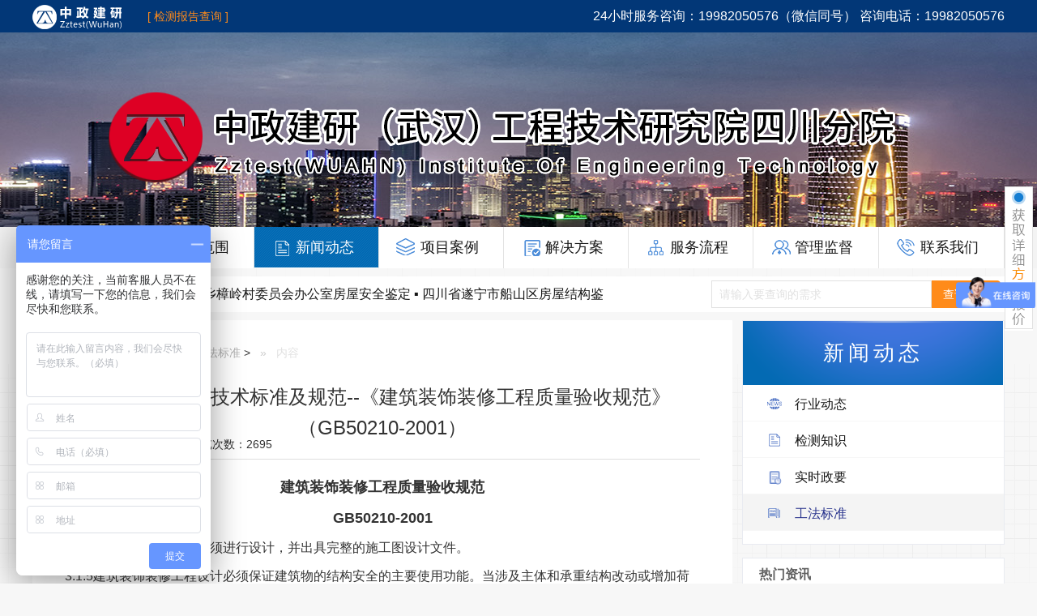

--- FILE ---
content_type: text/html; charset=utf-8
request_url: http://cd.zztest.com/gfbz/41.html
body_size: 12127
content:
<!DOCTYPE html>
<html>
    <head>
    <!--     <script>
        var _hmt = _hmt || [];
        (function() {
          var hm = document.createElement("script");
          hm.src = "https://hm.baidu.com/hm.js?da9a9a11cbdbe4bbdae788b1ea215b2d";
          var s = document.getElementsByTagName("script")[0]; 
          s.parentNode.insertBefore(hm, s);
        })();
        </script> -->
      <script language="javascript">
            function blockright(oEvent) {
                if (window.event) {
                    oEvent = window.event; //处理兼容性，获得事件对象
                    oEvent.returnValue = false;
                }else
                oEvent.preventDefault();
            }
            window.onload = function() {
                document.oncontextmenu = blockright;
            }
        </script>
        <!-- Standard Meta -->
        <meta charset="utf-8" />
        
<title>房屋检测鉴定技术标准及规范--《建筑装饰装修工程质量验收规范》（GB50210-2001）</title>
<meta class="change-keywords" name="keywords" id="keywords" content="房屋检测鉴定技术,房屋检测标准,房屋鉴定技术,房屋鉴定规范,中政建研" />
<meta name="description" content="房屋检测鉴定技术标准及规范--建筑装饰装修工程质量验收规范（GB50210-2001）" />

        <meta name="author" content="YX">
        <meta http-equiv="X-UA-Compatible" content="IE=edge,chrome=1" />
        <meta name="renderer" content="webkit">
        <meta http-equiv="Cache-Control" content="no-siteapp" />
        <meta name="viewport" content="width=device-width, initial-scale=1.0, maximum-scale=1.0">
        <link rel="shortcut icon" type="image/x-icon" href="/favicon.ico"/>
        <script type="text/javascript">
            window.onload = function () {
                if (navigator.appName == "Microsoft Internet Explorer" && parseInt(navigator.appVersion.split(";")[1].replace(/[ ]/g, "").replace("MSIE", "")) < 9) {
                    document.body.innerHTML = "";
                    alert("你的浏览器太古老,网页不支持IE9以下版本~");
                }
            };
        </script> 
      
      <meta name="baidu-site-verification" content="WG1HCGw7Js" />
      <meta name="sogou-site-verification" content="随机码" />
      <meta name="360-site-verification" content="ea0192e3489da188667da658b7bb6de2" />
        <script src="/public/static/home/defaults/fd/js/uaredirect.js" type="text/javascript"></script>
                    <script type="text/javascript">uaredirect("http://cdm.zztest.com");</script>
       
        <link rel="stylesheet" href="/public/static/home/defaults/fd/css/common.css">
		<link rel="stylesheet" href="/public/static/home/defaults/fd/css/swiper.min.css">
        
        
<link rel="stylesheet" href="/public/static/home/defaults/fd/css/view.css" />

      
          <header class="header-wrap" style="background:url(/public/uploads/images/20190801/c2e48a9d3492cfb3b0cf7e0982ca103f.jpg) no-repeat center top;">
    <div class="header-topbar">
        <div class="am-g am-g-fixed">
        	            <div class="am-fl" ><img src="/public/uploads/images/20190114/910df78f64cd74159298cfbac1435337.png" alt="中政建研"> </div>
                        <div class="am-fl am-text-gray-light am-text-sm am-margin-left" id="toptime" >
          		<a href="" target="_blank" class="am-text-secondary report am-margin-left" title="检测报告查询"> <span class="am-text-secondary">  [ 检测报告查询 ] </span></a>
          	</div>
                        <div class="am-fr"> 24小时服务咨询：19982050576（微信同号） 咨询电话：19982050576 </div>
                    </div>
    </div>
    <div class="am-g am-g-fixed header">
        <div class="wex-title" style="background:url(/public/uploads/images/20191213/6ba8db0a1558227e4f66497b2268eb65.png) no-repeat left top;">首页</div>
    </div>
</header>
      <nav class="am-bg-gray-lighter header-nav">
    <div class="am-g am-g-fixed nav-wrap">
        <ul class="nav-inner">
            <li class="navlist1"> <a href="http://cd.zztest.com/" class="list" title="返回首页"> <i> </i> 首页</a> </li>
            <li class=" navlist2"> <a href="http://cd.zztest.com/ywfw.html" class="list" title="业务范围"> <i></i>业务范围</a> </li><li class="active navlist3"> <a href="http://cd.zztest.com/news.html" class="list" title="新闻动态"> <i></i>新闻动态</a> </li><li class=" navlist4"> <a href="http://cd.zztest.com/case.html" class="list" title="项目案例"> <i></i>项目案例</a> </li><li class=" navlist5"> <a href="/jsfa/" class="list" title="解决方案"> <i></i>解决方案</a> </li><li class=" navlist6"> <a href="http://cd.zztest.com/fwlc.html" class="list" title="服务流程"> <i></i>服务流程</a> </li><li class=" navlist7"> <a href="http://cd.zztest.com/gljd.html" class="list" title="管理监督"> <i></i>管理监督</a> </li><li class=" navlist8"> <a href="/about.html" class="list" title="联系我们"> <i></i>联系我们</a></li>             
        </ul>
        <ul class="nav-subnav">
            <li style="display: none"  class="box">
                <ul class="list1 am-avg-sm-6">
                	                        <li>
                        <h5><i class="iconfont fa-building-o"><img src="/public/static/home/defaults/fd/images/nav-img1.png" width="16" /></i> <span class=""> 房屋检测鉴定</span> </h5>
                                                <a href="http://cd.zztest.com/fwaqxjc.html" title="房屋安全性检测" >
                        <p> 房屋安全性检测 </p>
                        </a> 
                                                <a href="http://cd.zztest.com/fwkzjd.html" title="房屋抗震鉴定" >
                        <p> 房屋抗震鉴定 </p>
                        </a> 
                                                <a href="http://cd.zztest.com/fwwsjc.html" title="房屋完损检测" >
                        <p> 房屋完损检测 </p>
                        </a> 
                                                <a href="http://cd.zztest.com/jzgcsfjd.html" title="建筑工程司法鉴定" >
                        <p> 建筑工程司法鉴定 </p>
                        </a> 
                                                <a href="http://cd.zztest.com/yxlsjzjc.html" title="优秀历史建筑检测" >
                        <p> 优秀历史建筑检测 </p>
                        </a> 
                                                <a href="http://cd.zztest.com/jzxfssjc.html" title="建筑消防设施检测" >
                        <p> 建筑消防设施检测 </p>
                        </a> 
                                                <a href="http://cd.zztest.com/zhfwzljc.html" title="灾后房屋质量检测" >
                        <p> 灾后房屋质量检测 </p>
                        </a> 
                                                </li>
                                            <li>
                        <h5><i class="iconfont fa-building-o"><img src="/public/static/home/defaults/fd/images/nav-img2.png" width="16" /></i> <span class=""> 设计加固施工</span> </h5>
                                                <a href="http://cd.zztest.com/djjcjggz.html" title="地基基础加固改造" >
                        <p> 地基基础加固改造 </p>
                        </a> 
                                                <a href="http://cd.zztest.com/fwjppy.html" title="房屋纠偏平移" >
                        <p> 房屋纠偏平移 </p>
                        </a> 
                                                <a href="http://cd.zztest.com/fwjgjggz.html" title="房屋结构加固改造" >
                        <p> 房屋结构加固改造 </p>
                        </a> 
                                                <a href="http://cd.zztest.com/cfjggz.html" title="厂房加固改造" >
                        <p> 厂房加固改造 </p>
                        </a> 
                                                <a href="http://cd.zztest.com/gjgjggz.html" title="钢结构加固改造" >
                        <p> 钢结构加固改造 </p>
                        </a> 
                                                <a href="http://cd.zztest.com/slsdjggz.html" title="水利水电加固改造" >
                        <p> 水利水电加固改造 </p>
                        </a> 
                                                <a href="http://cd.zztest.com/qljggz.html" title="桥梁加固改造" >
                        <p> 桥梁加固改造 </p>
                        </a> 
                                                </li>
                                            <li>
                        <h5><i class="iconfont fa-building-o"><img src="/public/static/home/defaults/fd/images/nav-img3.png" width="16" /></i> <span class=""> 幕墙检测鉴定</span> </h5>
                                                <a href="http://cd.zztest.com/mqsxjc.html" title="幕墙四性检测" >
                        <p> 幕墙四性检测 </p>
                        </a> 
                                                <a href="http://cd.zztest.com/mqcljc.html" title="幕墙材料检测" >
                        <p> 幕墙材料检测 </p>
                        </a> 
                                                <a href="http://cd.zztest.com/blmqjcs.html" title="玻璃幕墙检查" >
                        <p> 玻璃幕墙检查 </p>
                        </a> 
                                                <a href="http://cd.zztest.com/blmqaqxjc.html" title="玻璃幕墙安全性检测" >
                        <p> 玻璃幕墙安全性检测 </p>
                        </a> 
                                                <a href="http://cd.zztest.com/blmqsg.html" title="玻璃幕墙施工" >
                        <p> 玻璃幕墙施工 </p>
                        </a> 
                                                <a href="http://cd.zztest.com/blmqwx.html" title="玻璃幕墙维修" >
                        <p> 玻璃幕墙维修 </p>
                        </a> 
                                                </li>
                                            <li>
                        <h5><i class="iconfont fa-building-o"><img src="/public/static/home/defaults/fd/images/nav-img4.png" width="16" /></i> <span class=""> 结构健康监测</span> </h5>
                                                <a href="http://cd.zztest.com/dljcjc.html" title="道路检测监测" >
                        <p> 道路检测监测 </p>
                        </a> 
                                                <a href="http://cd.zztest.com/dzaqpg.html" title="地震安全评估" >
                        <p> 地震安全评估 </p>
                        </a> 
                                                <a href="http://cd.zztest.com/ylcs.html" title="应力测试" >
                        <p> 应力测试 </p>
                        </a> 
                                                <a href="http://cd.zztest.com/jkzbfwwsjc.html" title="基坑周边房屋完损检测" >
                        <p> 基坑周边房屋完损检测 </p>
                        </a> 
                                                <a href="http://cd.zztest.com/jkjcs.html" title="基坑监测" >
                        <p> 基坑监测 </p>
                        </a> 
                                                <a href="http://cd.zztest.com/fwcjjc.html" title="房屋沉降监测" >
                        <p> 房屋沉降监测 </p>
                        </a> 
                                                <a href="http://cd.zztest.com/fwbxjc.html" title="房屋变形监测" >
                        <p> 房屋变形监测 </p>
                        </a> 
                                                </li>
                                            <li>
                        <h5><i class="iconfont fa-building-o"><img src="/public/static/home/defaults/fd/images/nav-img5.png" width="16" /></i> <span class=""> 钢结构无损检测</span> </h5>
                                                <a href="http://cd.zztest.com/ttjc.html" title="铁塔监测" >
                        <p> 铁塔监测 </p>
                        </a> 
                                                <a href="http://cd.zztest.com/ggpjcs.html" title="广告牌监测" >
                        <p> 广告牌监测 </p>
                        </a> 
                                                <a href="http://cd.zztest.com/gjgjcs.html" title="钢结构检测" >
                        <p> 钢结构检测 </p>
                        </a> 
                                                </li>
                                            <li>
                        <h5><i class="iconfont fa-building-o"><img src="/public/static/home/defaults/fd/images/nav-img6.png" width="16" /></i> <span class=""> 厂房危房检测</span> </h5>
                                                <a href="http://cd.zztest.com/cfjcs.html" title="厂房检测" >
                        <p> 厂房检测 </p>
                        </a> 
                                                <a href="http://cd.zztest.com/gjgcfjc.html" title="钢结构厂房检测" >
                        <p> 钢结构厂房检测 </p>
                        </a> 
                                                <a href="http://cd.zztest.com/wfjcjd.html" title="危房检测鉴定" >
                        <p> 危房检测鉴定 </p>
                        </a> 
                                                </li>
                                    </ul>
            </li>
        </ul>
    </div>
</nav>
<!--S：搜索-->
<div class="am-g am-g-fixed am-margin-vertical-sm">
    <div class="header-hotnews am-cf am-padding-xs">
        <div class="jc-left am-fl"> <em class="am-text-primary">今日摘要：</em> <span>
        
                <a href="http://cd.zztest.com/hydt/143.html" target="_blank">▪ 重庆市忠县金声乡樟岭村委员会办公室房屋安全鉴定		</a>
                <a href="http://cd.zztest.com/hydt/131.html" target="_blank">▪ 四川省遂宁市船山区房屋结构鉴定</a>
                <a href="http://cd.zztest.com/sszy/97.html" target="_blank">▪ 全面实施水污染防治法 用最严密法治保护水环境</a>
                  
        </span> </div>
        <div class="jc-right am-fr">
            <form role="search" method="get" action="http://cd.zztest.com/search.html">
                <div class="am-input-group am-input-group-sm am-input-group-secondary">
                    <input type="hidden" name="mid" value="0" id="midInput">
                    <input type="text" class="am-form-field" name="keyword" placeholder="请输入要查询的需求" value="">
                    <span class="am-input-group-btn">
                    <button class="am-btn am-btn-secondary" type="submit">查询项目</button>
                    </span> </div>
            </form>
        </div>
    </div>
</div>
<!--E: header -->

         

<!--S栏目开始	-->
<div class="am-g am-g-fixed am-margin-bottom">
    <div class="news-bd ">
        <div class="news-wrap  am-fl">
            <div class="news-content am-bg-white">
                <ol class="am-breadcrumb">
                    <li><a href="http://cd.zztest.com/" class="am-icon-home">首页</a></li>
                    <li> <a href="http://cd.zztest.com/news.html" >新闻动态</a> &gt; <a href="http://cd.zztest.com/gfbz.html" >工法标准</a> &gt;  </li>
                    <li class="am-active">内容</li>
                </ol>
                <h1 class="title am-text-xl">房屋检测鉴定技术标准及规范--《建筑装饰装修工程质量验收规范》（GB50210-2001）</h1>
                <div class="title-small">
                    <div class="am-fl am-text-sm">2019-01-17 11:41:00 <span class="am-margin-left"> 浏览次数：<span id="hits">2695</span></span> </div>
                </div>
                <div class="content-bd"> <p style="text-align:center;font-family: &quot;Microsoft YaHei&quot;, SimSun, Verdana, Arial, Helvetica, sans-serif; font-size: 14px; white-space: normal;"><span style="font-size: 18px;"><strong>建筑装饰装修工程质量验收规范</strong></span></p><p style="text-align:center;font-family: &quot;Microsoft YaHei&quot;, SimSun, Verdana, Arial, Helvetica, sans-serif; font-size: 14px; white-space: normal;"><span style="font-size: 18px;"><strong>GB50210-2001</strong></span></p><p style="font-family: &quot;Microsoft YaHei&quot;, SimSun, Verdana, Arial, Helvetica, sans-serif; font-size: 14px; white-space: normal;"><span style="font-size: 16px;">3.1.1建筑装饰装修工程必须进行设计，并出具完整的施工图设计文件。</span></p><p style="font-family: &quot;Microsoft YaHei&quot;, SimSun, Verdana, Arial, Helvetica, sans-serif; font-size: 14px; white-space: normal;"><span style="font-size: 16px;">3.1.5建筑装饰装修工程设计必须保证建筑物的结构安全的主要使用功能。当涉及主体和承重结构改动或增加荷载时，必须由原结构设计单位或具备相应资质的设计单位核查有关原始资料，对既有建筑结构的安全性进行核验、确认。</span></p><p style="font-family: &quot;Microsoft YaHei&quot;, SimSun, Verdana, Arial, Helvetica, sans-serif; font-size: 14px; white-space: normal;"><span style="font-size: 16px;">3.2.3建筑装饰装修工程所用材料应符合国家有关建筑装饰装修材料有害物质限量标准的规定。</span></p><p style="font-family: &quot;Microsoft YaHei&quot;, SimSun, Verdana, Arial, Helvetica, sans-serif; font-size: 14px; white-space: normal;"><span style="font-size: 16px;">3.2.9建筑装饰装修工程所使用的材料应按设计要求进行防火、防腐和防虫处理。</span></p><p style="font-family: &quot;Microsoft YaHei&quot;, SimSun, Verdana, Arial, Helvetica, sans-serif; font-size: 14px; white-space: normal;"><span style="font-size: 16px;">3.3.4建筑装饰装修工程施工中，严禁违反文件擅自改动建筑主体、承重结构或主要使用功能；严禁未经设计确认和有关部门批准擅自拆改水、暖、电、灼、燃气、通讯等配套设施。</span></p><p style="font-family: &quot;Microsoft YaHei&quot;, SimSun, Verdana, Arial, Helvetica, sans-serif; font-size: 14px; white-space: normal;"><span style="font-size: 16px;">3.3.5施工单位应遵守有关环境保护的法律法规，并应采取有效措施控制施工现场的各种粉尘、废气、废气物、噪声、振动等对周围环境造成的污染和危害。</span></p><p style="font-family: &quot;Microsoft YaHei&quot;, SimSun, Verdana, Arial, Helvetica, sans-serif; font-size: 14px; white-space: normal;"><span style="font-size: 16px;">4.1.12外墙和顶棚的抹灰层与基层之间及各抹灰层之间必须粘结牢固。</span></p><p style="font-family: &quot;Microsoft YaHei&quot;, SimSun, Verdana, Arial, Helvetica, sans-serif; font-size: 14px; white-space: normal;"><span style="font-size: 16px;">5.1.11建筑外门窗的按装必须牢固。在砌体上安装门窗严禁用射钉固定。</span></p><p style="font-family: &quot;Microsoft YaHei&quot;, SimSun, Verdana, Arial, Helvetica, sans-serif; font-size: 14px; white-space: normal;"><span style="font-size: 16px;">6.1.12重型灯具、电扇及其他重型设备严禁安装在吊顶工程的龙骨上。</span></p><p style="font-family: &quot;Microsoft YaHei&quot;, SimSun, Verdana, Arial, Helvetica, sans-serif; font-size: 14px; white-space: normal; text-align: center;"><img src="/public/uploads/images/20190122/3f39766a7a6a9c83205dbcdf77dc9330.jpg" alt=""/></p><p style="font-family: &quot;Microsoft YaHei&quot;, SimSun, Verdana, Arial, Helvetica, sans-serif; font-size: 14px; white-space: normal;"><span style="font-size: 16px;">8.2.4饰面板安装工程的预埋件（或后置埋件）、连接件的数量、规格、位置、连接方法和防腐处理必须符合设计要求。后置埋件的现场拉拔强度必须符合设计要求。饰面板安装必须牢固。</span></p><p style="font-family: &quot;Microsoft YaHei&quot;, SimSun, Verdana, Arial, Helvetica, sans-serif; font-size: 14px; white-space: normal;"><span style="font-size: 16px;">检验方法：手板检查；检查进场验收记录、现场拉拔检测报告、隐蔽工程验收记录和施工记录。</span></p><p style="font-family: &quot;Microsoft YaHei&quot;, SimSun, Verdana, Arial, Helvetica, sans-serif; font-size: 14px; white-space: normal;"><span style="font-size: 16px;">8.3.4饰面砖粘贴必须牢固。</span></p><p style="font-family: &quot;Microsoft YaHei&quot;, SimSun, Verdana, Arial, Helvetica, sans-serif; font-size: 14px; white-space: normal;"><span style="font-size: 16px;">检验方法：检查样板件粘结强度检测报告和施工记录。</span></p><p style="font-family: &quot;Microsoft YaHei&quot;, SimSun, Verdana, Arial, Helvetica, sans-serif; font-size: 14px; white-space: normal;"><span style="font-size: 16px;">9.1.8隐框、半隐框幕墙所采用的结构粘结材料必须是中性硅硐结构密封胶，其性能必须符合《建筑用硅酮结构密封胶》GB16776的规定；硅酮结构密封胶必须在有效期内使用。</span></p><p style="font-family: &quot;Microsoft YaHei&quot;, SimSun, Verdana, Arial, Helvetica, sans-serif; font-size: 14px; white-space: normal;"><span style="font-size: 16px;">9.1.13主体结构与幕墙连接的各种预埋件，其数量、规格、位置和防腐处理必须符合设计要求。</span></p><p style="font-family: &quot;Microsoft YaHei&quot;, SimSun, Verdana, Arial, Helvetica, sans-serif; font-size: 14px; white-space: normal;"><span style="font-size: 16px;">9.1.14幕墙的金属框架与主体结构预埋件的连接、立柱与横梁的连接及幕墙面板的安装必须符合设计要求，安装必须牢固。</span></p><p style="font-family: &quot;Microsoft YaHei&quot;, SimSun, Verdana, Arial, Helvetica, sans-serif; font-size: 14px; white-space: normal;"><span style="font-size: 16px;">12.5.6护栏高度、栏杆间距、安装位置必须符合设计要求。护栏安装必须牢固。</span></p><p style="font-family: &quot;Microsoft YaHei&quot;, SimSun, Verdana, Arial, Helvetica, sans-serif; font-size: 14px; white-space: normal;"><span style="font-size: 16px;">检验方法：观察；尺量检查；手板检查。</span></p><p><br/></p> </div>
                <div class="page-previous">                     <div>没有了 ...</div>
                                        <div>没有了 ...</div>
                     </div>
                <div class="page-home am-text-center am-margin-top">
                    <button class="am-btn am-btn-primary">
                    <a href="/news.html"><span class="am-text-white">返回资讯</span></a>
                    </button>
                    <button class="am-btn am-btn-primary">
                    <a href="http://cd.zztest.com/"><span class="am-text-white">返回首页</span></a>
                    </button>
                </div>
            </div>
                        <div class="ad1 am-margin-top"><img class="am-img-responsive" src="/public/uploads/images/20220222/f832e734fd321696ff2c40cb9d49a37e.jpg" alt="诚信与创新"></div>
             </div>
        <aside class="news-aside am-fr">
            <div class="aside-nav am-border-gray am-bg-white ">
                <dl>
                    <dt>新闻动态</dt>
                     <a href="http://cd.zztest.com/hydt.html">
                    <dd  class="" > <img src="/public/static/home/defaults/images/news-icon1.png" alt="行业动态" />
                        <h2>行业动态</h2>
                    </dd>
                    </a>  <a href="http://cd.zztest.com/jczs.html">
                    <dd  class="" > <img src="/public/static/home/defaults/images/news-icon2.png" alt="检测知识" />
                        <h2>检测知识</h2>
                    </dd>
                    </a>  <a href="http://cd.zztest.com/sszy.html">
                    <dd  class="" > <img src="/public/static/home/defaults/images/news-icon75.png" alt="实时政要" />
                        <h2>实时政要</h2>
                    </dd>
                    </a>  <a href="http://cd.zztest.com/gfbz.html">
                    <dd  class="hover" > <img src="/public/static/home/defaults/images/news-icon3.png" alt="工法标准" />
                        <h2>工法标准</h2>
                    </dd>
                    </a>                 </dl>
            </div>
            <div class="aside-box1 am-border-gray am-bg-white am-margin-top">
                <div class="aside-title"><span class="am-fl">热门资讯</span><span class="am-fr"> </span></div>
                <div class="aside-box1-bd am-padding">
                    <ul class="box1-list1 am-avg-sm-2">
                                                <li>
                            <div class="list"> <a href="http://cd.zztest.com/hydt/143.html" target="_blank" title="重庆市忠县金声乡樟岭村委员会办公室房屋安全鉴定		"><img src="/public/uploads/images/20210923/aa0ebfd81e9bbdc9accfc6620eb69ef4.jpg" alt="重庆市忠县金声乡樟岭村委员会办公室房屋安全鉴定		" title="重庆市忠县金声乡樟岭村委员会办公室房屋安全鉴定		">
                                <p class="am-text-truncate am-text-sm">重庆市忠县金声乡樟岭村委员会办公室房屋安全鉴定		</p>
                                </a> </div>
                        </li>
                                                <li>
                            <div class="list"> <a href="http://cd.zztest.com/hydt/131.html" target="_blank" title="四川省遂宁市船山区房屋结构鉴定"><img src="/public/uploads/images/20190919/6f4c29de36db090cdbe4df20ef46a6db.png" alt="四川省遂宁市船山区房屋结构鉴定" title="四川省遂宁市船山区房屋结构鉴定">
                                <p class="am-text-truncate am-text-sm">四川省遂宁市船山区房屋结构鉴定</p>
                                </a> </div>
                        </li>
                                            </ul>
                    <ul class="box1-list2 am-margin-top">
                                                <li class="am-text-truncate"> <a  href="http://cd.zztest.com/hydt/139.html" target="_blank" class="am-text-truncate" title="四川省广元市钢结构厂房安全检测">四川省广元市钢结构厂房安全检测 </a> </li>
                                                <li class="am-text-truncate"> <a  href="http://cd.zztest.com/hydt/131.html" target="_blank" class="am-text-truncate" title="四川省遂宁市船山区房屋结构鉴定">四川省遂宁市船山区房屋结构鉴定 </a> </li>
                                                <li class="am-text-truncate"> <a  href="http://cd.zztest.com/hydt/142.html" target="_blank" class="am-text-truncate" title="壤塘县某中学教师宿舍安全性鉴定">壤塘县某中学教师宿舍安全性鉴定 </a> </li>
                                                <li class="am-text-truncate"> <a  href="http://cd.zztest.com/hydt/138.html" target="_blank" class="am-text-truncate" title="四川省德阳市广汉市某厂房安全检测">四川省德阳市广汉市某厂房安全检测 </a> </li>
                                            </ul>
                </div>
            </div>
            <div class="aside-box3 am-border-gray am-margin-top am-bg-white">
                <div class="aside-title"><span class="am-fl"> 企业违规反馈</span><span class="am-fr"> </span></div>
                <div class="aside-box3-bd am-padding"> <img src="/public/static/home/defaults/fd/images/tsyg01.gif" alt="举报公司违规员工 ">
                    <p class="am-text-black-light">如您发现我们工作中有任何疏漏及让您不满意的地方，请及时通知我们。</p>
                    <div class="am-btn am-btn-block am-bg-secondary" data-am-modal="{target: '#doc-modal-1', closeViaDimmer: 0}">点击反馈</div>
                </div>
            </div>
            <div class="aside-box4 am-border-gray am-margin-top am-bg-white">
                <div class="aside-title"><span class="am-fl"> 服务理念</span><span class="am-fr"> </span></div>
                <div class="aside-box4-bd am-padding">
                    <ul class="am-avg-sm-3">
                                                <li> <img src="/public/uploads/images/20190107/e3e78ced139ffcbddb152604b3223baf.gif" alt="专业化服务方案多">
                            <p class="am-padding-horizontal-sm"> 专业化服务方案多 </p>
                        </li>
                                                <li> <img src="/public/uploads/images/20190107/1ad7f23af902927e02b3248b489c5150.gif" alt="统一化报价收费少">
                            <p class="am-padding-horizontal-sm"> 统一化报价收费少 </p>
                        </li>
                                                <li> <img src="/public/uploads/images/20190107/406b6906e8b4cbb245ac8d7a188ddac0.gif" alt="高效专业检测速出报告">
                            <p class="am-padding-horizontal-sm"> 高效专业检测速出报告 </p>
                        </li>
                                            </ul>
                </div>
            </div>
            <div class="aside-box9 am-border-gray am-margin-top am-bg-white">
                <div class="aside-title"><span class="am-fl">查看解决方案</span><span class="am-fr"> </span></div>
                <div class="aside-box9-bd am-padding"> <img src="/public/static/home/defaults/fd/images/report.png"  class="am-img-responsive am-margin-bottom" alt="解决方案"> <a href="/jsfa.html" target="_blank">
                    <div class="am-btn am-btn-block am-bg-secondary "> <span class="am-text-white"> 点击查看解决方案</span></div>
                    </a> </div>
            </div>
            <div class="aside-box6 am-border-gray am-margin-top am-bg-white">
                <div class="aside-title"><span class="am-fl">检测问题解答</span><span class="am-fr"> <a href="/jczs.html">更多 ></a> </span></div>
                <div class="aside-box6-bd am-padding">
                    <ul>
                                                <li class="am-text-truncate"><a href="http://cd.zztest.com/jczs/140.html" target="_blank"><i class="iconfont am-text-primary">&#xe63e;</i> 钢结构对厂房的具体作用和工业厂房承重的要求</a></li>
                                                <li class="am-text-truncate"><a href="http://cd.zztest.com/jczs/136.html" target="_blank"><i class="iconfont am-text-primary">&#xe63e;</i> 城市工程施工影响检测</a></li>
                                                <li class="am-text-truncate"><a href="http://cd.zztest.com/jczs/135.html" target="_blank"><i class="iconfont am-text-primary">&#xe63e;</i> 厂房要是需要新增装备，需要进行检测吗？</a></li>
                                                <li class="am-text-truncate"><a href="http://cd.zztest.com/jczs/132.html" target="_blank"><i class="iconfont am-text-primary">&#xe63e;</i> 房屋进行加固的方法有哪些？</a></li>
                                                <li class="am-text-truncate"><a href="http://cd.zztest.com/jczs/130.html" target="_blank"><i class="iconfont am-text-primary">&#xe63e;</i> 安全生产-厂房质量安全检测鉴定</a></li>
                                            </ul>
                </div>
            </div>
                        <div  class="aside-box7 am-border-gray am-bg-white am-margin-vertical"> <img src="/public/uploads/images/20210610/408e9f9ca274d587477baef6f6ecb3d4.jpg" alt="企业微信"> </div>
             </aside>
    </div>
</div>
<!--E栏目开始	--> 


        <!--S:footer-->

<footer class="footer" >
    <div class="am-bg-primary">
        <div class="am-g am-g-fixed kf">
            <p>获取检测鉴定、设计加固详情方案和报价</p>
            <p class="am-btn" data-am-modal="{target: '#doc-modal-1', closeViaDimmer: 0}"> 立即索取</p>
        </div>
    </div>
    <div class="am-bg-black" >
        <div class="am-g am-g-fixed">
            <div class="footer-inner">
                <ul class="about am-cf">
                    <li>
                        <dl>
                            <dt class="am-text-white">联系我们</dt>
                                                        <dd><i class="iconfont">&#xe6c5;</i> 全国服务电话：19982050576</dd>
                            <dd> <i class="iconfont">&#xe62b;</i> 24小时咨询电话： </dd>
                            <dd style="margin: 0px 0px 0px 18px;">19982050576（微信同号）</dd>
                            <dd><i class="iconfont">&#xe64c;</i> 工作日：9：00-18：00</dd>
                            <dd><i class="iconfont">&#xe6c5;</i> 投诉电话：400-780-7880（总部）</dd>
                            <dd><i class="iconfont">&#xe603;</i> 加项目经理微信咨询：</dd>
                                                        <!-- <dd style="margin: 10px 0px 10px 30px;"> <img src="/public/uploads/images/20210610/460bbbb47d01353ce9a9679c26fe2e92.jpg" width="120" alt="房屋检测站微信号"></dd> -->
                                                    </dl>
                    </li>
                    <li> 
                    	                    	<img src="/public/uploads/images/20190111/9784543b85514c695de75254ee9e925c.jpg" class="am-img-responsive" alt="关于我们">
                        <p>房屋鉴定检测站，具有甲级检测、建筑工程鉴定等资质的检测鉴定机构。专业提供房屋和建筑安全鉴定服务及各种建筑结构加固改造工程施工、幕墙检测、钢结构检测、  厂房检测、桥梁检测、道路检测、房屋加固、广告牌检测，资质全，服务好。专业的施工团队，丰富的施工经验，可受理各种检测项目，全国免费勘察现场。 </p>
                                            </li>
                    <li>
                        <dl>
                            <dt class="am-text-white " style="margin-bottom: 20px;"> <span class="am-text-default">业务范围</span> </dt>
                                                        <dd> <a href="http://cd.zztest.com/fwjcjd.html" target="_blank" class="am-text-gray">房屋检测鉴定</a></dd>
                                                        <dd> <a href="http://cd.zztest.com/sjjgsg.html" target="_blank" class="am-text-gray">设计加固施工</a></dd>
                                                        <dd> <a href="http://cd.zztest.com/mqjcjd.html" target="_blank" class="am-text-gray">幕墙检测鉴定</a></dd>
                                                        <dd> <a href="http://cd.zztest.com/jgjkjc.html" target="_blank" class="am-text-gray">结构健康监测</a></dd>
                                                        <dd> <a href="http://cd.zztest.com/gjgwsjc.html" target="_blank" class="am-text-gray">钢结构无损检测</a></dd>
                                                        <dd> <a href="http://cd.zztest.com/cfwfjc.html" target="_blank" class="am-text-gray">厂房危房检测</a></dd>
                                                    </dl>
                    </li>
                    <li>
                        <dl>
                            <dt class="am-text-white " style="margin-bottom: 20px;"> <span class="am-text-default">解决方案</span> </dt>
                                                        <dd> <a href="http://cd.zztest.com/jsbz.html" target="_blank" class="am-text-gray">技术标准</a></dd>
                                                        <dd> <a href="http://cd.zztest.com/jsfa.html" target="_blank" class="am-text-gray">技术方案</a></dd>
                                                        <dd> <a href="http://cd.zztest.com/jcbj.html" target="_blank" class="am-text-gray">检测报价</a></dd>
                                                        <dd> <a href="http://cd.zztest.com/ywsqcx.html" target="_blank" class="am-text-gray">业务申请程序</a></dd>
                                                        <dd> <a href="http://cd.zztest.com/jcsb.html" target="_blank" class="am-text-gray">检测设备</a></dd>
                                                        <dd> <a href="http://cd.zztest.com/fwcn.html" target="_blank" class="am-text-gray">服务承诺</a></dd>
                                                    </dl>
                    </li>
                    <li>
                        <dl>
                            <dt class="am-text-white " style="margin-bottom: 20px;"> <span class="am-text-default">联系我们</span> </dt>
                                                        <dd> <a href="http://cd.zztest.com/about.html" target="_blank" class="am-text-gray">关于我们</a></dd>
                                                        <dd> <a href="http://cd.zztest.com/job.html" target="_blank" class="am-text-gray">人才招聘</a></dd>
                                                        <dd> <a href="http://cd.zztest.com/gzhj.html" target="_blank" class="am-text-gray">工作环境</a></dd>
                                                        <dd> <a href="http://cd.zztest.com/ygqy.html" target="_blank" class="am-text-gray">员工权益</a></dd>
                                                        <dd> <a href="/gljd/" target="_blank" class="am-text-gray">管理监督</a></dd>
                                                        <dd> <a href="http://cd.zztest.com/hzhb.html" target="_blank" class="am-text-gray">合作伙伴</a></dd>
                                                        <dd> <a href="http://cd.zztest.com/qyzz.html" target="_blank" class="am-text-gray">企业资质</a></dd>
                                                        <dd> <a href="http://cd.zztest.com/qyxcc.html" target="_blank" class="am-text-gray">企业宣传册</a></dd>
                                                        <dd> <a href="http://cd.zztest.com/team.html" target="_blank" class="am-text-gray">精湛检测团队</a></dd>
                             
                        </dl>
                    </li>
                </ul>
                <ul class="advantage am-avg-sm-4">
                	                    <li>
                        <dl>
                            <dt><img src="/public/uploads/images/20190111/78442752ea4655fddb57574f2f9149ec.png" alt=""></dt>
                            <dd><span class="am-text-lg">免费房屋鉴定咨询</span><br>
                                <span class="am-text-sm am-text-gray">建筑工程师免费评估房屋项目问题，专业解答房屋检测咨询</span></dd>
                        </dl>
                    </li>
                                        <li>
                        <dl>
                            <dt><img src="/public/uploads/images/20190111/ee93cfb0d6643e104a396bc84c6bb57c.png" alt=""></dt>
                            <dd><span class="am-text-lg">一站式房屋鉴定服务</span><br>
                                <span class="am-text-sm am-text-gray">房屋检测，监测，改造，加固，设计，报告审批，省去繁杂流程</span></dd>
                        </dl>
                    </li>
                                        <li>
                        <dl>
                            <dt><img src="/public/uploads/images/20190111/38ac2c386b91d6649c513f90fa88aa3f.png" alt=""></dt>
                            <dd><span class="am-text-lg">高效专业房屋鉴定</span><br>
                                <span class="am-text-sm am-text-gray">当天进场检测房屋，最快10天出具房屋检测鉴定报告，节省20%审批时间</span></dd>
                        </dl>
                    </li>
                                        <li>
                        <dl>
                            <dt><img src="/public/uploads/images/20190111/75a6b25b521758e7d08296d868499277.png" alt=""></dt>
                            <dd><span class="am-text-lg">专业房屋鉴定报告</span><br>
                                <span class="am-text-sm am-text-gray">行业认可的房屋检测鉴定报告，数据作为科学依据真实可靠</span></dd>
                        </dl>
                    </li>
                                        
                </ul>
                <div class="test-scope am-margin-bottom-lg" style="overflow: hidden;">
                                        <div style="width: 100%; float: left; margin-bottom: 10px;">
                        <strong class="am-text-white">中政建研院四川分院</strong><br/>
                    <strong class="am-text-white">分院地址：</strong><span>四川省成都市双流区天府新区万东北路2路50号</span><br/>
                                        <strong class="am-text-white">联系方式：</strong>19982050576  <br/> 
                                        <strong class="am-text-white">服务区域：</strong><span>成都 绵阳 自贡 攀枝花 泸州 德阳 广元 遂宁 内江 乐山 资阳 宜宾 南充 达州 雅安 广安 巴中 眉山 阿坝自治州 凉山自治州 甘孜自治州</span><br/>
                    <strong class="am-text-white">其他机构：</strong>
                        <span></span>
                                        </div>
                </div>
                <div class="link-site">
                    <div class="txt">友情链接：
                    	                        <p> <a href="http://www.zztest.com/" target="_blank" title="中政建研武汉总院">中政建研武汉总院</a> </p>
                                                <p> <a href="http://hn.zztest.com/" target="_blank" title="中政建研海南">中政建研海南</a> </p>
                                                <p> <a href="http://sd.zztest.com/" target="_blank" title="中政建研山东">中政建研山东</a> </p>
                                                <p> <a href="http://www.cc-q.com" target="_blank" title="武汉建诚">武汉建诚</a> </p>
                                                <p> <a href="http://www.wh666666.com" target="_blank" title="武汉京翼">武汉京翼</a> </p>
                                               
                    </div>
                    
                                        <img src="/public/uploads/images/20190117/66d60b886cb9f1f5eb0eb56c818ffa0a.gif" alt="友情链接">
                                         </div>
                <div class="copy am-margin-vertical"> Copyright © 2018 中政建研院四川分院-房屋检测鉴定、加固设计改造全过程服务机构|甲级资质 All Rights Reserved <a href="https://beian.miit.gov.cn/">  鄂ICP备18029713号-1</a>
                                咨询电话：19982050576                </div>
                <section class="am-text-xs am-text-center" >主营业务：
                                	钢结构检测 &nbsp;
                                	广告牌检测 &nbsp;
                                	玻璃幕墙检测 &nbsp;
                                	市政工程 &nbsp;
                                	房屋检测 &nbsp;
                                	桥梁检测 &nbsp;
                                	基坑监测 &nbsp;
                                	厂房检测 &nbsp;
                                	建筑鉴定 &nbsp;
                                	消防检测 &nbsp;
                                	加固改造 &nbsp;
                                	房屋鉴定 &nbsp;
                 等</section>
            </div>
        </div>
    </div>
</footer>
<script language="javascript" src="/public/static/home/defaults/fd/js/jquery.min.js"></script> 
<script language="javascript" src="/public/static/home/defaults/fd/js/amazeui.min.js"></script> 
<script language="javascript" src="/public/static/home/defaults/fd/js/app.js"></script> 
<script id="baikeCornerMarkerScript" src="//baike.shuidi.cn/wiki/trusted-link.js?digest=e350cc85a1f4d43c4f6a11d81773e401&link_type=2"></script>
<!--E:footer-->  

<!--S：表单-->

<div class="aside-kf">
    <div class="aside-kf-wrap">
        <div class="close"> <img src="/public/static/home/defaults/fd/images/asideclose.png"  width="20" alt="关闭"></div>
        <div class="hd">专业鉴定机构</div>
                <div class="tel">19982050576</div>
                <ol class="item  am-avg-sm-2">
            <li>
                <div class="list"><a href="/fwaqxjc.html"  target="_blank" title="房屋鉴定"> ▪ 房屋鉴定</a></div>
            </li>
            <li>
                <div class="list"><a href="/cfjcs.html"  target="_blank" title="厂房检测"> ▪ 厂房检测</a></div>
            </li>
            <li>
                <div class="list"><a href="/mqsxjc.html"  target="_blank" title="幕墙检测"> ▪ 幕墙检测</a></div>
            </li>
            <li>
                <div class="list"> <a href="/dljcjc.html"  target="_blank" title="结构监测"> ▪ 结构监测</a></div>
            </li>
            <li>
                <div class="list"> <a href="/gjgjcs.html"  target="_blank" title="钢结构鉴定"> ▪ 钢结构鉴定</a></div>
            </li>
            <li>
                <div class="list"><a href="/qljcsg.html"  target="_blank" title="桥梁监测"> ▪ 桥梁监测</a></div>
            </li>
        </ol>
        <div class="wx"> 
                <img src="/public/uploads/images/20210610/460bbbb47d01353ce9a9679c26fe2e92.jpg" alt="房屋鉴定微信咨询">
                    <p>扫一扫<br>
                加微信咨询</p>
        </div>
        <button class="am-btn am-text-lg zx am-btn-primary"  data-am-modal="{target: '#doc-modal-1', closeViaDimmer: 0}">点击留言咨询</button>
        <div class="tips"> </div>
    </div>
</div>
<div class="aside-kf-sm" > </div>

<!--E：表单--> 

<div class="am-modal am-modal-no-btn wex-modal" tabindex="-1" id="doc-modal-1">
    <div class="am-modal-dialog">
        <div class="am-modal-hd"> <a href="javascript: void(0)" class="am-close am-close-spin" data-am-modal-close>&times;</a>
            <p>您正在向检测专家团队咨询问题<br>
        </div>
        <div class="am-modal-bd">
            <h3 class="am-text-primary am-text-lg">请选择您要咨询的专业领域： </h3>
            <div class="am-u-sm-12 item am-margin-bottom-lg">
            <form action="/lxfs.html" method="post">
                <label class="am-radio needsclick">
                    <input type="radio" name="radio1" name="modelField[zyly]"  value="房屋检测鉴定" data-am-ucheck >
                    房屋检测鉴定 </label>
                <label class="am-radio needsclick">
                    <input type="radio" name="radio1" name="modelField[zyly]" value="幕墙检测" data-am-ucheck>
                    幕墙检测 </label>
                <label class="am-radio needsclick">
                    <input type="radio" name="radio1" name="modelField[zyly]" value="钢结构检测" data-am-ucheck>
                    钢结构检测 </label>
                <label class="am-radio needsclick">
                    <input type="radio" name="radio1" name="modelField[zyly]" value="房屋加固改造" data-am-ucheck>
                    房屋加固改造 </label>
                <label class="am-radio needsclick">
                    <input type="radio" name="radio1" name="modelField[zyly]" value="铁塔检测" data-am-ucheck>
                    铁塔检测 </label>
                <!-- <label class="am-radio needsclick">
                    <input type="radio" name="radio1" name="modelField[zyly]" value="司法鉴定" data-am-ucheck>
                    司法鉴定 </label> -->
                <label class="am-radio needsclick">
                    <input type="radio" name="radio1" name="modelField[zyly]" value="广告牌检测" data-am-ucheck>
                    广告牌检测 </label>
                <label class="am-radio needsclick">
                    <input type="radio" name="radio1" name="modelField[zyly]" value="厂房检测" data-am-ucheck>
                    厂房检测 </label>
                <label class="am-radio needsclick">
                    <input type="radio" name="radio1" name="modelField[zyly]" value="基坑监测" data-am-ucheck>
                    基坑监测 </label>
                <label class="am-radio needsclick">
                    <input type="radio" name="radio1" name="modelField[zyly]" value="桥梁检测" data-am-ucheck>
                    桥梁检测 </label>
                <label class="am-radio needsclick">
                    <input type="radio" name="radio1" name="modelField[zyly]" value="房屋纠偏平移" data-am-ucheck>
                    房屋纠偏平移 </label>
                <label class="am-radio needsclick">
                    <input type="radio" name="radio1" name="modelField[zyly]" value="消防检测" data-am-ucheck>
                    消防检测 </label>
            </div>
            <textarea name="a" style="width:80%;height:80px;" name="modelField[qa]" placeholder="请先选择标签再输入您想要咨询的问题哦！"></textarea>
            <h3 class="am-text-primary am-text-lg">项目经理会在30分钟内与您取得联系： </h3>
            <div class="icon2"><img src="/public/static/home/defaults/fd/images/modalicon02.png" alt="填写电话号码"></div>
            <input type="text" class="am-form-field input2 zixun-tel" id="ritel" name="modelField[tel]" placeholder="输入您的手机号码">
            <input type="hidden" name="__token__" value="f99eed82a6d9bd51555ae485137a0d26" />            <button class="am-btn am-btn-xl zixun-btn" onClick="return xq()" type="submit">点击提交</button>
            
                        <div class="tips">您也可以直接拨打我们的电话：19982050576</div>
                    </div>
    </div>
</div>

<script>
$(function(){
	
$(".wex-modal .needsclick").on("click",function(e){  
	$(".wex-modal .needsclick").removeClass("itemactive");
	$(this).addClass("itemactive");
});
	
  //	清除背景黑色
 	$('.am-close.am-close-spin').on("click",function(){
	 $(".am-dimmer").remove();
	})
 
 
})
 </script>
  <script>
 function xq(){
    var myreg = /^1[34578]\d{9}$/;
    var tel=$("#ritel").val();
  
            if(tel!=''){
                if(!myreg.test(tel)) { 
                    alert("请输入有效的手机号码！");return false;
                }

            }else{
               alert("请输入电话");return false;
            }

       
}
</script>
        
        <script>
var _hmt = _hmt || [];
(function() {
  var hm = document.createElement("script");
  hm.src = "https://hm.baidu.com/hm.js?805934746e5242456a94811eeaefe5cc";
  var s = document.getElementsByTagName("script")[0]; 
  s.parentNode.insertBefore(hm, s);
})();
</script>		  	
  <div style="display:none">
  <script type="text/javascript" src="https://s23.cnzz.com/z_stat.php?id=1275742875&web_id=1275742875"></script>
  </div>
   <body onmousemove=/HideMenu()/ oncontextmenu="return false" 
ondragstart="return false" onselectstart ="return false" 
onselect="document.selection.empty()" 
oncopy="document.selection.empty()" onbeforecopy="return false" 
onmouseup="document.selection.empty()"></body>
  
    </body>
</html> 

--- FILE ---
content_type: text/css
request_url: http://cd.zztest.com/public/static/home/defaults/fd/css/common.css
body_size: 45058
content:
/*! Amaze UI v3.0.0-alpha.beta | by Amaze UI Team | (c) 2017 AllMobilize, Inc. | Licensed under GPL */*, :after, :before { -webkit-box-sizing: border-box; box-sizing: border-box }
body, html { min-height: 100% }
html { -ms-text-size-adjust: 100%; -webkit-text-size-adjust: 100% }
body { margin: 0 }
article, aside, details, figcaption, figure, footer, header, hgroup, main, menu, nav, section, summary { display: block }
audio, canvas, progress, video { display: inline-block; vertical-align: baseline }
audio:not([controls]) { display: none; height: 0 }
[hidden], script, template {
display:none
}
a { background-color: transparent }
a:focus { outline: thin dotted }
a:active, a:hover { outline: 0 }
a, ins { text-decoration: none }
abbr[title] { border-bottom: 1px dotted }
b, strong { font-weight: 700 }
pre { white-space: pre-wrap }
q { quotes: "\201C" "\201D" "\2018" "\2019" }
small { font-size: 80% }
sub, sup { font-size: 75%; line-height: 0; position: relative; vertical-align: baseline }
sup { top: -.5em }
sub { bottom: -.25em }
img { -webkit-box-sizing: border-box; box-sizing: border-box; vertical-align: middle; border: 0 }
svg:not(:root) { overflow: hidden }
figure { margin: 0 }
code, kbd, pre, samp { font-family: Monaco, Menlo, Consolas, "Courier New", FontAwesome, monospace; font-size: 1em }
fieldset { border: 1px solid silver; margin: 0 2px; padding: .35em .625em .75em }
legend { border: 0; padding: 0 }
button, input, optgroup, select, textarea { color: inherit; font: inherit; margin: 0 }
button { overflow: visible }
button, input { line-height: normal }
button, select { text-transform: none }
button, html input[type=button], input[type=reset], input[type=submit] { -webkit-appearance: button; cursor: pointer }
input[type=checkbox], input[type=radio] { cursor: pointer; padding: 0; -webkit-box-sizing: border-box; box-sizing: border-box }
button[disabled], html input[disabled] { cursor: default }
button::-moz-focus-inner, input::-moz-focus-inner {
border:0;
padding:0
}
input[type=number]::-webkit-inner-spin-button, input[type=number]::-webkit-outer-spin-button {
height:auto
}
input[type=search] { -webkit-appearance: textfield; -webkit-box-sizing: content-box; box-sizing: content-box }
input[type=search]::-webkit-search-cancel-button, input[type=search]::-webkit-search-decoration {
-webkit-appearance:none
}
textarea { overflow: auto; vertical-align: top; resize: vertical }
optgroup { font-weight: 700 }
table { border-collapse: collapse; border-spacing: 0 }
td, th { padding: 0 }
html { font-size: 16px; -webkit-tap-highlight-color: transparent }
body { position: relative; background: #fff; font-family: "Segoe UI", "Lucida Grande", Helvetica, Arial, "Microsoft YaHei", "Droid Sans", "Source Han Sans", "Hiragino Sans GB", "Hiragino Sans GB W3", FontAwesome, sans-serif; font-weight: 400; line-height: 1.6; color: #333; font-size: 1rem }
body, button, input, select, textarea { text-rendering: optimizeLegibility; -webkit-font-smoothing: antialiased; -moz-osx-font-smoothing: grayscale; -moz-font-feature-settings: "liga", "kern" }
@media only screen and (max-width:640px) {
body { word-wrap: break-word; -webkit-hyphens: auto; -moz-hyphens: auto; hyphens: auto }
}
a { color: #5085FF }
a:focus, a:hover { color: #0350ff }
a:focus { outline: thin dotted; outline: 1px auto -webkit-focus-ring-color; outline-offset: -2px }
ins { background: #ffa; color: #666 }
mark { background: #ffa; color: #666 }
abbr[title], dfn[title] { cursor: help }
dfn[title] { border-bottom: 1px dotted; font-style: normal }
address, blockquote, dl, fieldset, figure, hr, ol, p, pre, ul { margin: 0 0 1rem 0 }
*+address, *+blockquote, *+dl, *+fieldset, *+figure, *+hr, *+ol, *+p, *+pre, *+ul { margin-top: 1rem }
h1, h2, h3, h4, h5, h6 { margin: 0 0 1rem 0; font-weight: 600; font-size: 100% }
h1 { font-size: 1.5em }
h2 { font-size: 1.25em }
*+h1, *+h2, *+h3, *+h4, *+h5, *+h6 { margin-top: 2em }
ol, ul { padding-left: 2em }
ol>li>ol, ol>li>ul, ul>li>ol, ul>li>ul { margin: 1em 0 }
dt { font-weight: 700 }
dt+dd { margin-top: .5em }
dd { margin-left: 0 }
dd+dt { margin-top: 1em }
hr { display: block; padding: 0; border: 0; height: 0; border-top: 1px solid #f0f0f0; -webkit-box-sizing: content-box; box-sizing: content-box }
address { font-style: normal }
blockquote { padding-top: 5px; padding-bottom: 5px; padding-left: 15px; border-left: 4px solid #ccc; font-family: Georgia, "Times New Roman", Times, Kai, "Kaiti SC", KaiTi, BiauKai, FontAwesome, serif }
blockquote small { display: block; color: #999; font-family: "Segoe UI", "Lucida Grande", Helvetica, Arial, "Microsoft YaHei", "Droid Sans", "Source Han Sans", "Hiragino Sans GB", "Hiragino Sans GB W3", FontAwesome, sans-serif; text-align: right }
blockquote p:last-of-type { margin-bottom: 0 }
iframe { border: 0 }
button, input:not([type=radio]):not([type=checkbox]), select { vertical-align: middle }
.am-scrollbar-measure { width: 100px; height: 100px; overflow: scroll; position: absolute; top: -9999px }
.am-container { -webkit-box-sizing: border-box; box-sizing: border-box; margin-left: auto; margin-right: auto; padding-left:.625rem;
padding-right:.625rem;
width: 100%; max-width: 1000px }
.am-container:after, .am-container:before { content: " "; display: table }
.am-container:after { clear: both }
@media only screen and (min-width:641px) {
.am-container { padding-left:.9375rem;
padding-right:.9375rem
}
}
.am-container>.am-g { width: auto; margin-left:-.625rem;
margin-right:-.625rem
}
@media only screen and (min-width:641px) {
.am-container>.am-g { margin-left:-.9375rem;
margin-right:-.9375rem
}
}
.am-g { margin: 0 auto; width: 100% }
.am-g:after, .am-g:before { content: " "; display: table }
.am-g:after { clear: both }
.am-g .am-g {
margin-left:-.625rem;
margin-right:-.625rem; width: auto }
.am-g .am-g.am-g-collapse { margin-left: 0; margin-right: 0; width: auto }
@media only screen and (min-width:641px) {
.am-g .am-g { margin-left:-.9375rem;
margin-right:-.9375rem
}
}
.am-g.am-g-collapse .am-g { margin-left: 0; margin-right: 0 }
.am-g-collapse [class*=am-u-] { padding-left: 0; padding-right: 0 }
.am-g-fixed { max-width: 1000px }
[class*=am-u-] {
width:100%;
padding-left:.625rem;
padding-right:.625rem;
float:left;
position:relative
}
[class*=am-u-]+[class*=am-u-]:last-child {
float:right
}
[class*=am-u-]+[class*=am-u-].am-u-end {
float:left
}
@media only screen and (min-width:641px) {
[class*=am-u-] {
padding-left:.9375rem;
padding-right:.9375rem
}
}
[class*=am-u-pull-] {
left:auto
}
[class*=am-u-push-] {
right:auto
}
@media only screen {
.am-u-sm-1 { width: 8.33333333% }
.am-u-sm-2 { width: 16.66666667% }
.am-u-sm-3 { width: 25% }
.am-u-sm-4 { width: 33.33333333% }
.am-u-sm-5 { width: 41.66666667% }
.am-u-sm-6 { width: 50% }
.am-u-sm-7 { width: 58.33333333% }
.am-u-sm-8 { width: 66.66666667% }
.am-u-sm-9 { width: 75% }
.am-u-sm-10 { width: 83.33333333% }
.am-u-sm-11 { width: 91.66666667% }
.am-u-sm-12 { width: 100% }
.am-u-sm-pull-0 { right: 0 }
.am-u-sm-pull-1 { right: 8.33333333% }
.am-u-sm-pull-2 { right: 16.66666667% }
.am-u-sm-pull-3 { right: 25% }
.am-u-sm-pull-4 { right: 33.33333333% }
.am-u-sm-pull-5 { right: 41.66666667% }
.am-u-sm-pull-6 { right: 50% }
.am-u-sm-pull-7 { right: 58.33333333% }
.am-u-sm-pull-8 { right: 66.66666667% }
.am-u-sm-pull-9 { right: 75% }
.am-u-sm-pull-10 { right: 83.33333333% }
.am-u-sm-pull-11 { right: 91.66666667% }
.am-u-sm-push-0 { left: 0 }
.am-u-sm-push-1 { left: 8.33333333% }
.am-u-sm-push-2 { left: 16.66666667% }
.am-u-sm-push-3 { left: 25% }
.am-u-sm-push-4 { left: 33.33333333% }
.am-u-sm-push-5 { left: 41.66666667% }
.am-u-sm-push-6 { left: 50% }
.am-u-sm-push-7 { left: 58.33333333% }
.am-u-sm-push-8 { left: 66.66666667% }
.am-u-sm-push-9 { left: 75% }
.am-u-sm-push-10 { left: 83.33333333% }
.am-u-sm-push-11 { left: 91.66666667% }
.am-u-sm-offset-0 { margin-left: 0 }
.am-u-sm-offset-1 { margin-left: 8.33333333% }
.am-u-sm-offset-2 { margin-left: 16.66666667% }
.am-u-sm-offset-3 { margin-left: 25% }
.am-u-sm-offset-4 { margin-left: 33.33333333% }
.am-u-sm-offset-5 { margin-left: 41.66666667% }
.am-u-sm-offset-6 { margin-left: 50% }
.am-u-sm-offset-7 { margin-left: 58.33333333% }
.am-u-sm-offset-8 { margin-left: 66.66666667% }
.am-u-sm-offset-9 { margin-left: 75% }
.am-u-sm-offset-10 { margin-left: 83.33333333% }
.am-u-sm-offset-11 { margin-left: 91.66666667% }
.am-u-sm-reset-order { margin-left: 0; margin-right: 0; left: auto; right: auto; float: left }
[class*=am-u-].am-u-sm-centered { margin-left: auto; margin-right: auto; float: none }
[class*=am-u-].am-u-sm-centered:last-child { float: none }
[class*=am-u-].am-u-sm-uncentered { margin-left: 0; margin-right: 0; float: left }
[class*=am-u-].am-u-sm-uncentered:last-child { float: left }
}
@media only screen and (min-width:641px) {
.am-u-md-1 { width: 8.33333333% }
.am-u-md-2 { width: 16.66666667% }
.am-u-md-3 { width: 25% }
.am-u-md-4 { width: 33.33333333% }
.am-u-md-5 { width: 41.66666667% }
.am-u-md-6 { width: 50% }
.am-u-md-7 { width: 58.33333333% }
.am-u-md-8 { width: 66.66666667% }
.am-u-md-9 { width: 75% }
.am-u-md-10 { width: 83.33333333% }
.am-u-md-11 { width: 91.66666667% }
.am-u-md-12 { width: 100% }
.am-u-md-pull-0 { right: 0 }
.am-u-md-pull-1 { right: 8.33333333% }
.am-u-md-pull-2 { right: 16.66666667% }
.am-u-md-pull-3 { right: 25% }
.am-u-md-pull-4 { right: 33.33333333% }
.am-u-md-pull-5 { right: 41.66666667% }
.am-u-md-pull-6 { right: 50% }
.am-u-md-pull-7 { right: 58.33333333% }
.am-u-md-pull-8 { right: 66.66666667% }
.am-u-md-pull-9 { right: 75% }
.am-u-md-pull-10 { right: 83.33333333% }
.am-u-md-pull-11 { right: 91.66666667% }
.am-u-md-push-0 { left: 0 }
.am-u-md-push-1 { left: 8.33333333% }
.am-u-md-push-2 { left: 16.66666667% }
.am-u-md-push-3 { left: 25% }
.am-u-md-push-4 { left: 33.33333333% }
.am-u-md-push-5 { left: 41.66666667% }
.am-u-md-push-6 { left: 50% }
.am-u-md-push-7 { left: 58.33333333% }
.am-u-md-push-8 { left: 66.66666667% }
.am-u-md-push-9 { left: 75% }
.am-u-md-push-10 { left: 83.33333333% }
.am-u-md-push-11 { left: 91.66666667% }
.am-u-md-offset-0 { margin-left: 0 }
.am-u-md-offset-1 { margin-left: 8.33333333% }
.am-u-md-offset-2 { margin-left: 16.66666667% }
.am-u-md-offset-3 { margin-left: 25% }
.am-u-md-offset-4 { margin-left: 33.33333333% }
.am-u-md-offset-5 { margin-left: 41.66666667% }
.am-u-md-offset-6 { margin-left: 50% }
.am-u-md-offset-7 { margin-left: 58.33333333% }
.am-u-md-offset-8 { margin-left: 66.66666667% }
.am-u-md-offset-9 { margin-left: 75% }
.am-u-md-offset-10 { margin-left: 83.33333333% }
.am-u-md-offset-11 { margin-left: 91.66666667% }
.am-u-md-reset-order { margin-left: 0; margin-right: 0; left: auto; right: auto; float: left }
[class*=am-u-].am-u-md-centered { margin-left: auto; margin-right: auto; float: none }
[class*=am-u-].am-u-md-centered:last-child { float: none }
[class*=am-u-].am-u-md-uncentered { margin-left: 0; margin-right: 0; float: left }
[class*=am-u-].am-u-md-uncentered:last-child { float: left }
}
@media only screen and (min-width:1025px) {
.am-u-lg-1 { width: 8.33333333% }
.am-u-lg-2 { width: 16.66666667% }
.am-u-lg-3 { width: 25% }
.am-u-lg-4 { width: 33.33333333% }
.am-u-lg-5 { width: 41.66666667% }
.am-u-lg-6 { width: 50% }
.am-u-lg-7 { width: 58.33333333% }
.am-u-lg-8 { width: 66.66666667% }
.am-u-lg-9 { width: 75% }
.am-u-lg-10 { width: 83.33333333% }
.am-u-lg-11 { width: 91.66666667% }
.am-u-lg-12 { width: 100% }
.am-u-lg-pull-0 { right: 0 }
.am-u-lg-pull-1 { right: 8.33333333% }
.am-u-lg-pull-2 { right: 16.66666667% }
.am-u-lg-pull-3 { right: 25% }
.am-u-lg-pull-4 { right: 33.33333333% }
.am-u-lg-pull-5 { right: 41.66666667% }
.am-u-lg-pull-6 { right: 50% }
.am-u-lg-pull-7 { right: 58.33333333% }
.am-u-lg-pull-8 { right: 66.66666667% }
.am-u-lg-pull-9 { right: 75% }
.am-u-lg-pull-10 { right: 83.33333333% }
.am-u-lg-pull-11 { right: 91.66666667% }
.am-u-lg-push-0 { left: 0 }
.am-u-lg-push-1 { left: 8.33333333% }
.am-u-lg-push-2 { left: 16.66666667% }
.am-u-lg-push-3 { left: 25% }
.am-u-lg-push-4 { left: 33.33333333% }
.am-u-lg-push-5 { left: 41.66666667% }
.am-u-lg-push-6 { left: 50% }
.am-u-lg-push-7 { left: 58.33333333% }
.am-u-lg-push-8 { left: 66.66666667% }
.am-u-lg-push-9 { left: 75% }
.am-u-lg-push-10 { left: 83.33333333% }
.am-u-lg-push-11 { left: 91.66666667% }
.am-u-lg-offset-0 { margin-left: 0 }
.am-u-lg-offset-1 { margin-left: 8.33333333% }
.am-u-lg-offset-2 { margin-left: 16.66666667% }
.am-u-lg-offset-3 { margin-left: 25% }
.am-u-lg-offset-4 { margin-left: 33.33333333% }
.am-u-lg-offset-5 { margin-left: 41.66666667% }
.am-u-lg-offset-6 { margin-left: 50% }
.am-u-lg-offset-7 { margin-left: 58.33333333% }
.am-u-lg-offset-8 { margin-left: 66.66666667% }
.am-u-lg-offset-9 { margin-left: 75% }
.am-u-lg-offset-10 { margin-left: 83.33333333% }
.am-u-lg-offset-11 { margin-left: 91.66666667% }
.am-u-lg-reset-order { margin-left: 0; margin-right: 0; left: auto; right: auto; float: left }
[class*=am-u-].am-u-lg-centered { margin-left: auto; margin-right: auto; float: none }
[class*=am-u-].am-u-lg-centered:last-child { float: none }
[class*=am-u-].am-u-lg-uncentered { margin-left: 0; margin-right: 0; float: left }
[class*=am-u-].am-u-lg-uncentered:last-child { float: left }
}
[class*=am-avg-] {
display:block;
padding:0;
margin:0;
list-style:none
}
[class*=am-avg-]:after, [class*=am-avg-]:before { content: " "; display: table }
[class*=am-avg-]:after { clear: both }
[class*=am-avg-]>li {
display:block;
height:auto;
float:left
}
@media only screen {
.am-avg-sm-1>li { width: 100% }
.am-avg-sm-1>li:nth-of-type(n) { clear: none }
.am-avg-sm-1>li:nth-of-type(1n+1) { clear: both }
.am-avg-sm-2>li { width: 50% }
.am-avg-sm-2>li:nth-of-type(n) { clear: none }
.am-avg-sm-2>li:nth-of-type(2n+1) { clear: both }
.am-avg-sm-3>li { width: 33.33333333% }
.am-avg-sm-3>li:nth-of-type(n) { clear: none }
.am-avg-sm-3>li:nth-of-type(3n+1) { clear: both }
.am-avg-sm-4>li { width: 25% }
.am-avg-sm-4>li:nth-of-type(n) { clear: none }
.am-avg-sm-4>li:nth-of-type(4n+1) { clear: both }
.am-avg-sm-5>li { width: 20% }
.am-avg-sm-5>li:nth-of-type(n) { clear: none }
.am-avg-sm-5>li:nth-of-type(5n+1) { clear: both }
.am-avg-sm-6>li { width: 16.66666667% }
.am-avg-sm-6>li:nth-of-type(n) { clear: none }
.am-avg-sm-6>li:nth-of-type(6n+1) { clear: both }
.am-avg-sm-7>li { width: 14.28571429% }
.am-avg-sm-7>li:nth-of-type(n) { clear: none }
.am-avg-sm-7>li:nth-of-type(7n+1) { clear: both }
.am-avg-sm-8>li { width: 12.5% }
.am-avg-sm-8>li:nth-of-type(n) { clear: none }
.am-avg-sm-8>li:nth-of-type(8n+1) { clear: both }
.am-avg-sm-9>li { width: 11.11111111% }
.am-avg-sm-9>li:nth-of-type(n) { clear: none }
.am-avg-sm-9>li:nth-of-type(9n+1) { clear: both }
.am-avg-sm-10>li { width: 10% }
.am-avg-sm-10>li:nth-of-type(n) { clear: none }
.am-avg-sm-10>li:nth-of-type(10n+1) { clear: both }
.am-avg-sm-11>li { width: 9.09090909% }
.am-avg-sm-11>li:nth-of-type(n) { clear: none }
.am-avg-sm-11>li:nth-of-type(11n+1) { clear: both }
.am-avg-sm-12>li { width: 8.33333333% }
.am-avg-sm-12>li:nth-of-type(n) { clear: none }
.am-avg-sm-12>li:nth-of-type(12n+1) { clear: both }
}
@media only screen and (min-width:641px) {
.am-avg-md-1>li { width: 100% }
.am-avg-md-1>li:nth-of-type(n) { clear: none }
.am-avg-md-1>li:nth-of-type(1n+1) { clear: both }
.am-avg-md-2>li { width: 50% }
.am-avg-md-2>li:nth-of-type(n) { clear: none }
.am-avg-md-2>li:nth-of-type(2n+1) { clear: both }
.am-avg-md-3>li { width: 33.33333333% }
.am-avg-md-3>li:nth-of-type(n) { clear: none }
.am-avg-md-3>li:nth-of-type(3n+1) { clear: both }
.am-avg-md-4>li { width: 25% }
.am-avg-md-4>li:nth-of-type(n) { clear: none }
.am-avg-md-4>li:nth-of-type(4n+1) { clear: both }
.am-avg-md-5>li { width: 20% }
.am-avg-md-5>li:nth-of-type(n) { clear: none }
.am-avg-md-5>li:nth-of-type(5n+1) { clear: both }
.am-avg-md-6>li { width: 16.66666667% }
.am-avg-md-6>li:nth-of-type(n) { clear: none }
.am-avg-md-6>li:nth-of-type(6n+1) { clear: both }
.am-avg-md-7>li { width: 14.28571429% }
.am-avg-md-7>li:nth-of-type(n) { clear: none }
.am-avg-md-7>li:nth-of-type(7n+1) { clear: both }
.am-avg-md-8>li { width: 12.5% }
.am-avg-md-8>li:nth-of-type(n) { clear: none }
.am-avg-md-8>li:nth-of-type(8n+1) { clear: both }
.am-avg-md-9>li { width: 11.11111111% }
.am-avg-md-9>li:nth-of-type(n) { clear: none }
.am-avg-md-9>li:nth-of-type(9n+1) { clear: both }
.am-avg-md-10>li { width: 10% }
.am-avg-md-10>li:nth-of-type(n) { clear: none }
.am-avg-md-10>li:nth-of-type(10n+1) { clear: both }
.am-avg-md-11>li { width: 9.09090909% }
.am-avg-md-11>li:nth-of-type(n) { clear: none }
.am-avg-md-11>li:nth-of-type(11n+1) { clear: both }
.am-avg-md-12>li { width: 8.33333333% }
.am-avg-md-12>li:nth-of-type(n) { clear: none }
.am-avg-md-12>li:nth-of-type(12n+1) { clear: both }
}
@media only screen and (min-width:1025px) {
.am-avg-lg-1>li { width: 100% }
.am-avg-lg-1>li:nth-of-type(n) { clear: none }
.am-avg-lg-1>li:nth-of-type(1n+1) { clear: both }
.am-avg-lg-2>li { width: 50% }
.am-avg-lg-2>li:nth-of-type(n) { clear: none }
.am-avg-lg-2>li:nth-of-type(2n+1) { clear: both }
.am-avg-lg-3>li { width: 33.33333333% }
.am-avg-lg-3>li:nth-of-type(n) { clear: none }
.am-avg-lg-3>li:nth-of-type(3n+1) { clear: both }
.am-avg-lg-4>li { width: 25% }
.am-avg-lg-4>li:nth-of-type(n) { clear: none }
.am-avg-lg-4>li:nth-of-type(4n+1) { clear: both }
.am-avg-lg-5>li { width: 20% }
.am-avg-lg-5>li:nth-of-type(n) { clear: none }
.am-avg-lg-5>li:nth-of-type(5n+1) { clear: both }
.am-avg-lg-6>li { width: 16.66666667% }
.am-avg-lg-6>li:nth-of-type(n) { clear: none }
.am-avg-lg-6>li:nth-of-type(6n+1) { clear: both }
.am-avg-lg-7>li { width: 14.28571429% }
.am-avg-lg-7>li:nth-of-type(n) { clear: none }
.am-avg-lg-7>li:nth-of-type(7n+1) { clear: both }
.am-avg-lg-8>li { width: 12.5% }
.am-avg-lg-8>li:nth-of-type(n) { clear: none }
.am-avg-lg-8>li:nth-of-type(8n+1) { clear: both }
.am-avg-lg-9>li { width: 11.11111111% }
.am-avg-lg-9>li:nth-of-type(n) { clear: none }
.am-avg-lg-9>li:nth-of-type(9n+1) { clear: both }
.am-avg-lg-10>li { width: 10% }
.am-avg-lg-10>li:nth-of-type(n) { clear: none }
.am-avg-lg-10>li:nth-of-type(10n+1) { clear: both }
.am-avg-lg-11>li { width: 9.09090909% }
.am-avg-lg-11>li:nth-of-type(n) { clear: none }
.am-avg-lg-11>li:nth-of-type(11n+1) { clear: both }
.am-avg-lg-12>li { width: 8.33333333% }
.am-avg-lg-12>li:nth-of-type(n) { clear: none }
.am-avg-lg-12>li:nth-of-type(12n+1) { clear: both }
}
code, kbd, pre, samp { font-family: Monaco, Menlo, Consolas, "Courier New", FontAwesome, monospace }
code { padding: 2px 4px; font-size:.8125rem;
color: #c7254e; background-color: #f8f8f8; white-space: nowrap; border-radius: 4px }
pre { display: block; padding: 1rem; margin:.625rem 0;
font-size:.8125rem;
line-height: 1.6; word-break: break-all; word-wrap: break-word; color: #999; background-color: #f8f8f8; border-radius: 4px }
pre code { padding: 0; font-size: inherit; color: inherit; white-space: pre-wrap; background-color: transparent; border-radius: 0 }
.am-pre-scrollable { max-height: 15rem; overflow-y: scroll }
.am-btn { display: inline-block; margin-bottom: 0; padding: .5em 1em; vertical-align: middle; font-size: 1rem; font-weight: 400; line-height: 1.2; text-align: center; white-space: nowrap; background-image: none; border: 1px solid transparent; border-radius: 4px; cursor: pointer; outline: 0; -webkit-appearance: none; -webkit-user-select: none; -moz-user-select: none; -ms-user-select: none; user-select: none; -webkit-transition: background-color .3s ease-out, border-color .3s ease-out; transition: background-color .3s ease-out, border-color .3s ease-out }
.am-btn:focus, .am-btn:hover { color: #333; text-decoration: none }
.am-btn.am-disabled, .am-btn[disabled], fieldset[disabled] .am-btn { pointer-events: none; border-color: transparent; cursor: not-allowed; opacity: .45; -webkit-box-shadow: none; box-shadow: none }
.am-btn-default { color: #333; background-color: #f0f0f0; border-color: #f0f0f0 }
a.am-btn-default:visited { color: #333 }
.am-btn-default.am-active, .am-btn-default:active, .am-btn-default:focus, .am-btn-default:hover, .am-dropdown.am-active .am-btn-default.am-dropdown-toggle { color: #333; border-color: #dedede }
.am-btn-default:focus, .am-btn-default:hover { background-color: #dedede; border-color: #dedede }
.am-btn-default.am-active, .am-btn-default:active, .am-dropdown.am-active .am-btn-default.am-dropdown-toggle { background-image: none; background-color: #ccc; border-color: #ccc }
.am-btn-default.am-disabled, .am-btn-default.am-disabled.am-active, .am-btn-default.am-disabled:active, .am-btn-default.am-disabled:focus, .am-btn-default.am-disabled:hover, .am-btn-default[disabled], .am-btn-default[disabled].am-active, .am-btn-default[disabled]:active, .am-btn-default[disabled]:focus, .am-btn-default[disabled]:hover, fieldset[disabled] .am-btn-default, fieldset[disabled] .am-btn-default.am-active, fieldset[disabled] .am-btn-default:active, fieldset[disabled] .am-btn-default:focus, fieldset[disabled] .am-btn-default:hover { background-color: #f0f0f0; border-color: #f0f0f0 }
.am-btn-group .am-btn-default, .am-btn-group-stacked .am-btn-default { border-color: #e3e3e3 }
.am-btn-default.am-btn-hollow { color: #333; background-color: #fff; border-color: #f0f0f0 }
a.am-btn-default.am-btn-hollow:visited { color: #333 }
.am-btn-default.am-btn-hollow.am-active, .am-btn-default.am-btn-hollow:active, .am-btn-default.am-btn-hollow:focus, .am-btn-default.am-btn-hollow:hover, .am-dropdown.am-active .am-btn-default.am-btn-hollow.am-dropdown-toggle { color: #fff; border-color: #333 }
.am-btn-default.am-btn-hollow:focus, .am-btn-default.am-btn-hollow:hover, a.am-btn-default.am-btn-hollow:hover { color: #fff; background-color: #333 }
.am-btn-default.am-btn-hollow.am-active, .am-btn-default.am-btn-hollow:active, .am-dropdown.am-active .am-btn-default.am-btn-hollow.am-dropdown-toggle { background-image: none; color: #fff; background-color: #333 }
.am-btn-default.am-btn-hollow.am-disabled, .am-btn-default.am-btn-hollow.am-disabled.am-active, .am-btn-default.am-btn-hollow.am-disabled:active, .am-btn-default.am-btn-hollow.am-disabled:focus, .am-btn-default.am-btn-hollow.am-disabled:hover, .am-btn-default.am-btn-hollow[disabled], .am-btn-default.am-btn-hollow[disabled].am-active, .am-btn-default.am-btn-hollow[disabled]:active, .am-btn-default.am-btn-hollow[disabled]:focus, .am-btn-default.am-btn-hollow[disabled]:hover, fieldset[disabled] .am-btn-default.am-btn-hollow, fieldset[disabled] .am-btn-default.am-btn-hollow.am-active, fieldset[disabled] .am-btn-default.am-btn-hollow:active, fieldset[disabled] .am-btn-default.am-btn-hollow:focus, fieldset[disabled] .am-btn-default.am-btn-hollow:hover { background-color: #fff; border-color: #f0f0f0 }
.am-btn-group .am-btn-default.am-btn-hollow, .am-btn-group-stacked .am-btn-default.am-btn-hollow { border-color: #f2f2f2 }
.am-btn-primary { color: #fff; background-color: #5085FF; border-color: #5085FF }
a.am-btn-primary:visited { color: #fff }
.am-btn-primary.am-active, .am-btn-primary:active, .am-btn-primary:focus, .am-btn-primary:hover, .am-dropdown.am-active .am-btn-primary.am-dropdown-toggle { color: #fff; border-color: #2c6cff }
.am-btn-primary:focus, .am-btn-primary:hover { background-color: #2c6cff; border-color: #2c6cff }
.am-btn-primary.am-active, .am-btn-primary:active, .am-dropdown.am-active .am-btn-primary.am-dropdown-toggle { background-image: none; background-color: #0953ff; border-color: #0953ff }
.am-btn-primary.am-disabled, .am-btn-primary.am-disabled.am-active, .am-btn-primary.am-disabled:active, .am-btn-primary.am-disabled:focus, .am-btn-primary.am-disabled:hover, .am-btn-primary[disabled], .am-btn-primary[disabled].am-active, .am-btn-primary[disabled]:active, .am-btn-primary[disabled]:focus, .am-btn-primary[disabled]:hover, fieldset[disabled] .am-btn-primary, fieldset[disabled] .am-btn-primary.am-active, fieldset[disabled] .am-btn-primary:active, fieldset[disabled] .am-btn-primary:focus, fieldset[disabled] .am-btn-primary:hover { background-color: #5085FF; border-color: #5085FF }
.am-btn-group .am-btn-primary, .am-btn-group-stacked .am-btn-primary { border-color: #3673ff }
.am-btn-primary.am-btn-hollow { color: #5085FF; background-color: #fff; border-color: #5085FF }
a.am-btn-primary.am-btn-hollow:visited { color: #5085FF }
.am-btn-primary.am-btn-hollow.am-active, .am-btn-primary.am-btn-hollow:active, .am-btn-primary.am-btn-hollow:focus, .am-btn-primary.am-btn-hollow:hover, .am-dropdown.am-active .am-btn-primary.am-btn-hollow.am-dropdown-toggle { color: #fff; border-color: #5085FF }
.am-btn-primary.am-btn-hollow:focus, .am-btn-primary.am-btn-hollow:hover, a.am-btn-primary.am-btn-hollow:hover { color: #fff; background-color: #5085FF }
.am-btn-primary.am-btn-hollow.am-active, .am-btn-primary.am-btn-hollow:active, .am-dropdown.am-active .am-btn-primary.am-btn-hollow.am-dropdown-toggle { background-image: none; color: #fff; background-color: #5085FF }
.am-btn-primary.am-btn-hollow.am-disabled, .am-btn-primary.am-btn-hollow.am-disabled.am-active, .am-btn-primary.am-btn-hollow.am-disabled:active, .am-btn-primary.am-btn-hollow.am-disabled:focus, .am-btn-primary.am-btn-hollow.am-disabled:hover, .am-btn-primary.am-btn-hollow[disabled], .am-btn-primary.am-btn-hollow[disabled].am-active, .am-btn-primary.am-btn-hollow[disabled]:active, .am-btn-primary.am-btn-hollow[disabled]:focus, .am-btn-primary.am-btn-hollow[disabled]:hover, fieldset[disabled] .am-btn-primary.am-btn-hollow, fieldset[disabled] .am-btn-primary.am-btn-hollow.am-active, fieldset[disabled] .am-btn-primary.am-btn-hollow:active, fieldset[disabled] .am-btn-primary.am-btn-hollow:focus, fieldset[disabled] .am-btn-primary.am-btn-hollow:hover { background-color: #fff; border-color: #5085FF }
.am-btn-group .am-btn-primary.am-btn-hollow, .am-btn-group-stacked .am-btn-primary.am-btn-hollow { border-color: #f2f2f2 }
.am-btn-secondary { color: #fff; background-color: #9dbaff; border-color: #9dbaff }
a.am-btn-secondary:visited { color: #fff }
.am-btn-secondary.am-active, .am-btn-secondary:active, .am-btn-secondary:focus, .am-btn-secondary:hover, .am-dropdown.am-active .am-btn-secondary.am-dropdown-toggle { color: #fff; border-color: #79a1ff }
.am-btn-secondary:focus, .am-btn-secondary:hover { background-color: #79a1ff; border-color: #79a1ff }
.am-btn-secondary.am-active, .am-btn-secondary:active, .am-dropdown.am-active .am-btn-secondary.am-dropdown-toggle { background-image: none; background-color: #5589ff; border-color: #5589ff }
.am-btn-secondary.am-disabled, .am-btn-secondary.am-disabled.am-active, .am-btn-secondary.am-disabled:active, .am-btn-secondary.am-disabled:focus, .am-btn-secondary.am-disabled:hover, .am-btn-secondary[disabled], .am-btn-secondary[disabled].am-active, .am-btn-secondary[disabled]:active, .am-btn-secondary[disabled]:focus, .am-btn-secondary[disabled]:hover, fieldset[disabled] .am-btn-secondary, fieldset[disabled] .am-btn-secondary.am-active, fieldset[disabled] .am-btn-secondary:active, fieldset[disabled] .am-btn-secondary:focus, fieldset[disabled] .am-btn-secondary:hover { background-color: #9dbaff; border-color: #9dbaff }
.am-btn-group .am-btn-secondary, .am-btn-group-stacked .am-btn-secondary { border-color: #83a9ff }
.am-btn-secondary.am-btn-hollow { color: #9dbaff; background-color: #fff; border-color: #9dbaff }
a.am-btn-secondary.am-btn-hollow:visited { color: #9dbaff }
.am-btn-secondary.am-btn-hollow.am-active, .am-btn-secondary.am-btn-hollow:active, .am-btn-secondary.am-btn-hollow:focus, .am-btn-secondary.am-btn-hollow:hover, .am-dropdown.am-active .am-btn-secondary.am-btn-hollow.am-dropdown-toggle { color: #fff; border-color: #9dbaff }
.am-btn-secondary.am-btn-hollow:focus, .am-btn-secondary.am-btn-hollow:hover, a.am-btn-secondary.am-btn-hollow:hover { color: #fff; background-color: #9dbaff }
.am-btn-secondary.am-btn-hollow.am-active, .am-btn-secondary.am-btn-hollow:active, .am-dropdown.am-active .am-btn-secondary.am-btn-hollow.am-dropdown-toggle { background-image: none; color: #fff; background-color: #9dbaff }
.am-btn-secondary.am-btn-hollow.am-disabled, .am-btn-secondary.am-btn-hollow.am-disabled.am-active, .am-btn-secondary.am-btn-hollow.am-disabled:active, .am-btn-secondary.am-btn-hollow.am-disabled:focus, .am-btn-secondary.am-btn-hollow.am-disabled:hover, .am-btn-secondary.am-btn-hollow[disabled], .am-btn-secondary.am-btn-hollow[disabled].am-active, .am-btn-secondary.am-btn-hollow[disabled]:active, .am-btn-secondary.am-btn-hollow[disabled]:focus, .am-btn-secondary.am-btn-hollow[disabled]:hover, fieldset[disabled] .am-btn-secondary.am-btn-hollow, fieldset[disabled] .am-btn-secondary.am-btn-hollow.am-active, fieldset[disabled] .am-btn-secondary.am-btn-hollow:active, fieldset[disabled] .am-btn-secondary.am-btn-hollow:focus, fieldset[disabled] .am-btn-secondary.am-btn-hollow:hover { background-color: #fff; border-color: #9dbaff }
.am-btn-group .am-btn-secondary.am-btn-hollow, .am-btn-group-stacked .am-btn-secondary.am-btn-hollow { border-color: #f2f2f2 }
.am-btn-warning { color: #fff; background-color: #EFA100; border-color: #EFA100 }
a.am-btn-warning:visited { color: #fff }
.am-btn-warning.am-active, .am-btn-warning:active, .am-btn-warning:focus, .am-btn-warning:hover, .am-dropdown.am-active .am-btn-warning.am-dropdown-toggle { color: #fff; border-color: #cb8900 }
.am-btn-warning:focus, .am-btn-warning:hover { background-color: #cb8900; border-color: #cb8900 }
.am-btn-warning.am-active, .am-btn-warning:active, .am-dropdown.am-active .am-btn-warning.am-dropdown-toggle { background-image: none; background-color: #a87100; border-color: #a87100 }
.am-btn-warning.am-disabled, .am-btn-warning.am-disabled.am-active, .am-btn-warning.am-disabled:active, .am-btn-warning.am-disabled:focus, .am-btn-warning.am-disabled:hover, .am-btn-warning[disabled], .am-btn-warning[disabled].am-active, .am-btn-warning[disabled]:active, .am-btn-warning[disabled]:focus, .am-btn-warning[disabled]:hover, fieldset[disabled] .am-btn-warning, fieldset[disabled] .am-btn-warning.am-active, fieldset[disabled] .am-btn-warning:active, fieldset[disabled] .am-btn-warning:focus, fieldset[disabled] .am-btn-warning:hover { background-color: #EFA100; border-color: #EFA100 }
.am-btn-group .am-btn-warning, .am-btn-group-stacked .am-btn-warning { border-color: #d69000 }
.am-btn-warning.am-btn-hollow { color: #EFA100; background-color: #fff; border-color: #EFA100 }
a.am-btn-warning.am-btn-hollow:visited { color: #EFA100 }
.am-btn-warning.am-btn-hollow.am-active, .am-btn-warning.am-btn-hollow:active, .am-btn-warning.am-btn-hollow:focus, .am-btn-warning.am-btn-hollow:hover, .am-dropdown.am-active .am-btn-warning.am-btn-hollow.am-dropdown-toggle { color: #fff; border-color: #EFA100 }
.am-btn-warning.am-btn-hollow:focus, .am-btn-warning.am-btn-hollow:hover, a.am-btn-warning.am-btn-hollow:hover { color: #fff; background-color: #EFA100 }
.am-btn-warning.am-btn-hollow.am-active, .am-btn-warning.am-btn-hollow:active, .am-dropdown.am-active .am-btn-warning.am-btn-hollow.am-dropdown-toggle { background-image: none; color: #fff; background-color: #EFA100 }
.am-btn-warning.am-btn-hollow.am-disabled, .am-btn-warning.am-btn-hollow.am-disabled.am-active, .am-btn-warning.am-btn-hollow.am-disabled:active, .am-btn-warning.am-btn-hollow.am-disabled:focus, .am-btn-warning.am-btn-hollow.am-disabled:hover, .am-btn-warning.am-btn-hollow[disabled], .am-btn-warning.am-btn-hollow[disabled].am-active, .am-btn-warning.am-btn-hollow[disabled]:active, .am-btn-warning.am-btn-hollow[disabled]:focus, .am-btn-warning.am-btn-hollow[disabled]:hover, fieldset[disabled] .am-btn-warning.am-btn-hollow, fieldset[disabled] .am-btn-warning.am-btn-hollow.am-active, fieldset[disabled] .am-btn-warning.am-btn-hollow:active, fieldset[disabled] .am-btn-warning.am-btn-hollow:focus, fieldset[disabled] .am-btn-warning.am-btn-hollow:hover { background-color: #fff; border-color: #EFA100 }
.am-btn-group .am-btn-warning.am-btn-hollow, .am-btn-group-stacked .am-btn-warning.am-btn-hollow { border-color: #f2f2f2 }
.am-btn-danger { color: #fff; background-color: #E54D42; border-color: #E54D42 }
a.am-btn-danger:visited { color: #fff }
.am-btn-danger.am-active, .am-btn-danger:active, .am-btn-danger:focus, .am-btn-danger:hover, .am-dropdown.am-active .am-btn-danger.am-dropdown-toggle { color: #fff; border-color: #e12f23 }
.am-btn-danger:focus, .am-btn-danger:hover { background-color: #e12f23; border-color: #e12f23 }
.am-btn-danger.am-active, .am-btn-danger:active, .am-dropdown.am-active .am-btn-danger.am-dropdown-toggle { background-image: none; background-color: #c5261b; border-color: #c5261b }
.am-btn-danger.am-disabled, .am-btn-danger.am-disabled.am-active, .am-btn-danger.am-disabled:active, .am-btn-danger.am-disabled:focus, .am-btn-danger.am-disabled:hover, .am-btn-danger[disabled], .am-btn-danger[disabled].am-active, .am-btn-danger[disabled]:active, .am-btn-danger[disabled]:focus, .am-btn-danger[disabled]:hover, fieldset[disabled] .am-btn-danger, fieldset[disabled] .am-btn-danger.am-active, fieldset[disabled] .am-btn-danger:active, fieldset[disabled] .am-btn-danger:focus, fieldset[disabled] .am-btn-danger:hover { background-color: #E54D42; border-color: #E54D42 }
.am-btn-group .am-btn-danger, .am-btn-group-stacked .am-btn-danger { border-color: #e2382c }
.am-btn-danger.am-btn-hollow { color: #E54D42; background-color: #fff; border-color: #E54D42 }
a.am-btn-danger.am-btn-hollow:visited { color: #E54D42 }
.am-btn-danger.am-btn-hollow.am-active, .am-btn-danger.am-btn-hollow:active, .am-btn-danger.am-btn-hollow:focus, .am-btn-danger.am-btn-hollow:hover, .am-dropdown.am-active .am-btn-danger.am-btn-hollow.am-dropdown-toggle { color: #fff; border-color: #E54D42 }
.am-btn-danger.am-btn-hollow:focus, .am-btn-danger.am-btn-hollow:hover, a.am-btn-danger.am-btn-hollow:hover { color: #fff; background-color: #E54D42 }
.am-btn-danger.am-btn-hollow.am-active, .am-btn-danger.am-btn-hollow:active, .am-dropdown.am-active .am-btn-danger.am-btn-hollow.am-dropdown-toggle { background-image: none; color: #fff; background-color: #E54D42 }
.am-btn-danger.am-btn-hollow.am-disabled, .am-btn-danger.am-btn-hollow.am-disabled.am-active, .am-btn-danger.am-btn-hollow.am-disabled:active, .am-btn-danger.am-btn-hollow.am-disabled:focus, .am-btn-danger.am-btn-hollow.am-disabled:hover, .am-btn-danger.am-btn-hollow[disabled], .am-btn-danger.am-btn-hollow[disabled].am-active, .am-btn-danger.am-btn-hollow[disabled]:active, .am-btn-danger.am-btn-hollow[disabled]:focus, .am-btn-danger.am-btn-hollow[disabled]:hover, fieldset[disabled] .am-btn-danger.am-btn-hollow, fieldset[disabled] .am-btn-danger.am-btn-hollow.am-active, fieldset[disabled] .am-btn-danger.am-btn-hollow:active, fieldset[disabled] .am-btn-danger.am-btn-hollow:focus, fieldset[disabled] .am-btn-danger.am-btn-hollow:hover { background-color: #fff; border-color: #E54D42 }
.am-btn-group .am-btn-danger.am-btn-hollow, .am-btn-group-stacked .am-btn-danger.am-btn-hollow { border-color: #f2f2f2 }
.am-btn-success { color: #fff; background-color: #29BB9C; border-color: #29BB9C }
a.am-btn-success:visited { color: #fff }
.am-btn-success.am-active, .am-btn-success:active, .am-btn-success:focus, .am-btn-success:hover, .am-dropdown.am-active .am-btn-success.am-dropdown-toggle { color: #fff; border-color: #239e84 }
.am-btn-success:focus, .am-btn-success:hover { background-color: #239e84; border-color: #239e84 }
.am-btn-success.am-active, .am-btn-success:active, .am-dropdown.am-active .am-btn-success.am-dropdown-toggle { background-image: none; background-color: #1c806b; border-color: #1c806b }
.am-btn-success.am-disabled, .am-btn-success.am-disabled.am-active, .am-btn-success.am-disabled:active, .am-btn-success.am-disabled:focus, .am-btn-success.am-disabled:hover, .am-btn-success[disabled], .am-btn-success[disabled].am-active, .am-btn-success[disabled]:active, .am-btn-success[disabled]:focus, .am-btn-success[disabled]:hover, fieldset[disabled] .am-btn-success, fieldset[disabled] .am-btn-success.am-active, fieldset[disabled] .am-btn-success:active, fieldset[disabled] .am-btn-success:focus, fieldset[disabled] .am-btn-success:hover { background-color: #29BB9C; border-color: #29BB9C }
.am-btn-group .am-btn-success, .am-btn-group-stacked .am-btn-success { border-color: #24a68b }
.am-btn-success.am-btn-hollow { color: #29BB9C; background-color: #fff; border-color: #29BB9C }
a.am-btn-success.am-btn-hollow:visited { color: #29BB9C }
.am-btn-success.am-btn-hollow.am-active, .am-btn-success.am-btn-hollow:active, .am-btn-success.am-btn-hollow:focus, .am-btn-success.am-btn-hollow:hover, .am-dropdown.am-active .am-btn-success.am-btn-hollow.am-dropdown-toggle { color: #fff; border-color: #29BB9C }
.am-btn-success.am-btn-hollow:focus, .am-btn-success.am-btn-hollow:hover, a.am-btn-success.am-btn-hollow:hover { color: #fff; background-color: #29BB9C }
.am-btn-success.am-btn-hollow.am-active, .am-btn-success.am-btn-hollow:active, .am-dropdown.am-active .am-btn-success.am-btn-hollow.am-dropdown-toggle { background-image: none; color: #fff; background-color: #29BB9C }
.am-btn-success.am-btn-hollow.am-disabled, .am-btn-success.am-btn-hollow.am-disabled.am-active, .am-btn-success.am-btn-hollow.am-disabled:active, .am-btn-success.am-btn-hollow.am-disabled:focus, .am-btn-success.am-btn-hollow.am-disabled:hover, .am-btn-success.am-btn-hollow[disabled], .am-btn-success.am-btn-hollow[disabled].am-active, .am-btn-success.am-btn-hollow[disabled]:active, .am-btn-success.am-btn-hollow[disabled]:focus, .am-btn-success.am-btn-hollow[disabled]:hover, fieldset[disabled] .am-btn-success.am-btn-hollow, fieldset[disabled] .am-btn-success.am-btn-hollow.am-active, fieldset[disabled] .am-btn-success.am-btn-hollow:active, fieldset[disabled] .am-btn-success.am-btn-hollow:focus, fieldset[disabled] .am-btn-success.am-btn-hollow:hover { background-color: #fff; border-color: #29BB9C }
.am-btn-group .am-btn-success.am-btn-hollow, .am-btn-group-stacked .am-btn-success.am-btn-hollow { border-color: #f2f2f2 }
.am-btn-link { color: #5085FF; font-weight: 400; cursor: pointer; border-radius: 0 }
.am-btn-link, .am-btn-link:active, .am-btn-link[disabled], fieldset[disabled] .am-btn-link { background-color: transparent; -webkit-box-shadow: none; box-shadow: none }
.am-btn-link, .am-btn-link:active, .am-btn-link:focus, .am-btn-link:hover { border-color: transparent }
.am-btn-link:focus, .am-btn-link:hover { color: #0350ff; text-decoration: underline; background-color: transparent }
.am-btn-link[disabled]:focus, .am-btn-link[disabled]:hover, fieldset[disabled] .am-btn-link:focus, fieldset[disabled] .am-btn-link:hover { color: #e1e1e1; text-decoration: none }
.am-btn-xs { font-size:.75rem
}
.am-btn-sm { font-size:.875rem
}
.am-btn-lg { font-size: 1.125rem }
.am-btn-xl { font-size: 1.25rem }
.am-btn-block { display: block; width: 100%; padding-left: 0; padding-right: 0 }
.am-btn-block+.am-btn-block { margin-top: 5px }
input[type=button].am-btn-block, input[type=reset].am-btn-block, input[type=submit].am-btn-block { width: 100% }
.am-btn.am-btn-loading .am-icon-spin { margin-right: 5px }
table { max-width: 100%; background-color: transparent; border-color: #ccc; empty-cells: show }
table code { white-space: normal }
th { text-align: left; font-weight: 400 }
td { color: #666 }
.am-table { width: 100%; margin-bottom: 1rem; border-spacing: 0; border-collapse: separate }
.am-table>tbody>tr>td, .am-table>tbody>tr>th, .am-table>tfoot>tr>td, .am-table>tfoot>tr>th, .am-table>thead>tr>td, .am-table>thead>tr>th { padding: .625em 1em; vertical-align: top; border-top: 1px solid #ccc }
.am-table>thead>tr>th { vertical-align: bottom; border-bottom: 1px solid #ccc }
.am-table>caption+thead>tr:first-child>td, .am-table>caption+thead>tr:first-child>th, .am-table>colgroup+thead>tr:first-child>td, .am-table>colgroup+thead>tr:first-child>th, .am-table>thead:first-child>tr:first-child>td, .am-table>thead:first-child>tr:first-child>th { border-top: 0 }
.am-table>tbody+tbody tr:first-child td { border-top: 2px solid #ccc }
.am-table-bordered { border: 1px solid #ccc; border-left: none }
.am-table-bordered>tbody>tr>td, .am-table-bordered>tbody>tr>th, .am-table-bordered>tfoot>tr>td, .am-table-bordered>tfoot>tr>th, .am-table-bordered>thead>tr>td, .am-table-bordered>thead>tr>th { border-left: 1px solid #ccc }
.am-table-bordered>tbody>tr:first-child>td, .am-table-bordered>tbody>tr:first-child>th { border-top: none }
.am-table-bordered>thead+tbody>tr:first-child>td, .am-table-bordered>thead+tbody>tr:first-child>th { border-top: 1px solid #ccc }
.am-table-radius { border: 1px solid #ccc; border-radius: 2px }
.am-table-radius>thead>tr:first-child>td:first-child, .am-table-radius>thead>tr:first-child>th:first-child { border-top-left-radius: 2px; border-left: none }
.am-table-radius>thead>tr:first-child>td:last-child, .am-table-radius>thead>tr:first-child>th:last-child { border-top-right-radius: 2px; border-right: none }
.am-table-radius>tbody>tr>td:first-child, .am-table-radius>tbody>tr>th:first-child { border-left: none }
.am-table-radius>tbody>tr>td:last-child, .am-table-radius>tbody>tr>th:last-child { border-right: none }
.am-table-radius>tbody>tr:last-child>td, .am-table-radius>tbody>tr:last-child>th { border-bottom: none }
.am-table-radius>tbody>tr:last-child>td:first-child, .am-table-radius>tbody>tr:last-child>th:first-child { border-bottom-left-radius: 2px }
.am-table-radius>tbody>tr:last-child>td:last-child, .am-table-radius>tbody>tr:last-child>th:last-child { border-bottom-right-radius: 2px }
.am-table-striped>tbody>tr:nth-child(odd)>td, .am-table-striped>tbody>tr:nth-child(odd)>th { background-color: #f9f9f9 }
.am-table-hover>tbody>tr:hover>td, .am-table-hover>tbody>tr:hover>th { background-color: #f0f0f0 }
.am-table-compact>tbody>tr>td, .am-table-compact>tbody>tr>th, .am-table-compact>tfoot>tr>td, .am-table-compact>tfoot>tr>th, .am-table-compact>thead>tr>td, .am-table-compact>thead>tr>th { padding:.25rem
}
.am-table-centered>tbody>tr>td, .am-table-centered>tbody>tr>th, .am-table-centered>tfoot>tr>td, .am-table-centered>tfoot>tr>th, .am-table-centered>thead>tr>td, .am-table-centered>thead>tr>th { text-align: center }
.am-table>tbody>tr.am-active>td, .am-table>tbody>tr.am-active>th, .am-table>tbody>tr>td.am-active, .am-table>tbody>tr>th.am-active, .am-table>tfoot>tr.am-active>td, .am-table>tfoot>tr.am-active>th, .am-table>tfoot>tr>td.am-active, .am-table>tfoot>tr>th.am-active, .am-table>thead>tr.am-active>td, .am-table>thead>tr.am-active>th, .am-table>thead>tr>td.am-active, .am-table>thead>tr>th.am-active { background-color: #ffd }
.am-table>tbody>tr.am-disabled>td, .am-table>tbody>tr.am-disabled>th, .am-table>tbody>tr>td.am-disabled, .am-table>tbody>tr>th.am-disabled, .am-table>tfoot>tr.am-disabled>td, .am-table>tfoot>tr.am-disabled>th, .am-table>tfoot>tr>td.am-disabled, .am-table>tfoot>tr>th.am-disabled, .am-table>thead>tr.am-disabled>td, .am-table>thead>tr.am-disabled>th, .am-table>thead>tr>td.am-disabled, .am-table>thead>tr>th.am-disabled { color: #e1e1e1 }
.am-table>tbody>tr.am-primary>td, .am-table>tbody>tr.am-primary>th, .am-table>tbody>tr>td.am-primary, .am-table>tbody>tr>th.am-primary, .am-table>tfoot>tr.am-primary>td, .am-table>tfoot>tr.am-primary>th, .am-table>tfoot>tr>td.am-primary, .am-table>tfoot>tr>th.am-primary, .am-table>thead>tr.am-primary>td, .am-table>thead>tr.am-primary>th, .am-table>thead>tr>td.am-primary, .am-table>thead>tr>th.am-primary { color: #2769ff; background-color: rgba(80,133,255,.2) }
.am-table>tbody>tr.am-success>td, .am-table>tbody>tr.am-success>th, .am-table>tbody>tr>td.am-success, .am-table>tbody>tr>th.am-success, .am-table>tfoot>tr.am-success>td, .am-table>tfoot>tr.am-success>th, .am-table>tfoot>tr>td.am-success, .am-table>tfoot>tr>th.am-success, .am-table>thead>tr.am-success>td, .am-table>thead>tr.am-success>th, .am-table>thead>tr>td.am-success, .am-table>thead>tr>th.am-success { color: #29BB9C; background-color: rgba(41,187,156,.2) }
.am-table>tbody>tr.am-warning>td, .am-table>tbody>tr.am-warning>th, .am-table>tbody>tr>td.am-warning, .am-table>tbody>tr>th.am-warning, .am-table>tfoot>tr.am-warning>td, .am-table>tfoot>tr.am-warning>th, .am-table>tfoot>tr>td.am-warning, .am-table>tfoot>tr>th.am-warning, .am-table>thead>tr.am-warning>td, .am-table>thead>tr.am-warning>th, .am-table>thead>tr>td.am-warning, .am-table>thead>tr>th.am-warning { color: #EFA100; background-color: rgba(239,161,0,.2) }
.am-table>tbody>tr.am-danger>td, .am-table>tbody>tr.am-danger>th, .am-table>tbody>tr>td.am-danger, .am-table>tbody>tr>th.am-danger, .am-table>tfoot>tr.am-danger>td, .am-table>tfoot>tr.am-danger>th, .am-table>tfoot>tr>td.am-danger, .am-table>tfoot>tr>th.am-danger, .am-table>thead>tr.am-danger>td, .am-table>thead>tr.am-danger>th, .am-table>thead>tr>td.am-danger, .am-table>thead>tr>th.am-danger { color: #E54D42; background-color: rgba(229,77,66,.2) }
fieldset { border: none }
legend { display: block; width: 100%; margin-bottom: 1rem; font-size: 1.25rem; line-height: inherit; color: #666; border-bottom: 1px solid #e5e5e5; padding-bottom:.3125rem
}
label { display: inline-block; margin-bottom: 5px; font-weight: 700 }
input[type=search] { -webkit-box-sizing: border-box; box-sizing: border-box }
input[type=checkbox], input[type=radio] { margin: 4px 0 0; margin-top: 1px\9; line-height: normal }
input[type=file] { display: block }
select[multiple], select[size] { height: auto }
select optgroup { font-size: inherit; font-style: inherit; font-family: inherit }
input[type=checkbox]:focus, input[type=file]:focus, input[type=radio]:focus { outline: thin dotted; outline: 1px auto -webkit-focus-ring-color; outline-offset: -2px }
input[type=number]::-webkit-inner-spin-button, input[type=number]::-webkit-outer-spin-button {
height:auto
}
output { display: block; padding-top: 1rem; font-size: 1rem; line-height: 1.6; color: #999; vertical-align: middle }
.am-form input[type=number], .am-form input[type=search], .am-form input[type=text], .am-form input[type=password], .am-form input[type=datetime], .am-form input[type=datetime-local], .am-form input[type=date], .am-form input[type=month], .am-form input[type=time], .am-form input[type=week], .am-form input[type=email], .am-form input[type=url], .am-form input[type=tel], .am-form input[type=color], .am-form select, .am-form textarea, .am-form-field { display: block; width: 100%; padding: .625em; font-size: 1rem; line-height: 1.2; color: #333; vertical-align: middle; background-color: #fff; background-image: none; border: 1px solid #ccc; border-radius: 2px; -webkit-appearance: none; -webkit-transition: border-color .15s ease-in-out, -webkit-box-shadow .15s ease-in-out; transition: border-color .15s ease-in-out, -webkit-box-shadow .15s ease-in-out; transition: border-color .15s ease-in-out, box-shadow .15s ease-in-out; transition: border-color .15s ease-in-out, box-shadow .15s ease-in-out, -webkit-box-shadow .15s ease-in-out }
.am-form input[type=number]:focus, .am-form input[type=search]:focus, .am-form input[type=text]:focus, .am-form input[type=password]:focus, .am-form input[type=datetime]:focus, .am-form input[type=datetime-local]:focus, .am-form input[type=date]:focus, .am-form input[type=month]:focus, .am-form input[type=time]:focus, .am-form input[type=week]:focus, .am-form input[type=email]:focus, .am-form input[type=url]:focus, .am-form input[type=tel]:focus, .am-form input[type=color]:focus, .am-form select:focus, .am-form textarea:focus, .am-form-field:focus { outline: 0 }
.am-form input[type=number]:focus, .am-form input[type=search]:focus, .am-form input[type=text]:focus, .am-form input[type=password]:focus, .am-form input[type=datetime]:focus, .am-form input[type=datetime-local]:focus, .am-form input[type=date]:focus, .am-form input[type=month]:focus, .am-form input[type=time]:focus, .am-form input[type=week]:focus, .am-form input[type=email]:focus, .am-form input[type=url]:focus, .am-form input[type=tel]:focus, .am-form input[type=color]:focus, .am-form select:focus, .am-form textarea:focus, .am-form-field:focus { background-color: #fefffe; border-color: #9dbaff; outline: 0; -webkit-box-shadow: inset 0 1px 1px rgba(0,0,0,.075), 0 0 5px rgba(157,186,255,.3); box-shadow: inset 0 1px 1px rgba(0,0,0,.075), 0 0 5px rgba(157,186,255,.3) }
.am-form input[type=number]::-webkit-input-placeholder, .am-form input[type=search]::-webkit-input-placeholder, .am-form input[type=text]::-webkit-input-placeholder, .am-form input[type=password]::-webkit-input-placeholder, .am-form input[type=datetime]::-webkit-input-placeholder, .am-form input[type=datetime-local]::-webkit-input-placeholder, .am-form input[type=date]::-webkit-input-placeholder, .am-form input[type=month]::-webkit-input-placeholder, .am-form input[type=time]::-webkit-input-placeholder, .am-form input[type=week]::-webkit-input-placeholder, .am-form input[type=email]::-webkit-input-placeholder, .am-form input[type=url]::-webkit-input-placeholder, .am-form input[type=tel]::-webkit-input-placeholder, .am-form input[type=color]::-webkit-input-placeholder, .am-form select::-webkit-input-placeholder, .am-form textarea::-webkit-input-placeholder, .am-form-field::-webkit-input-placeholder {
color:#e1e1e1
}
.am-form input[type=number]::-moz-placeholder, .am-form input[type=search]::-moz-placeholder, .am-form input[type=text]::-moz-placeholder, .am-form input[type=password]::-moz-placeholder, .am-form input[type=datetime]::-moz-placeholder, .am-form input[type=datetime-local]::-moz-placeholder, .am-form input[type=date]::-moz-placeholder, .am-form input[type=month]::-moz-placeholder, .am-form input[type=time]::-moz-placeholder, .am-form input[type=week]::-moz-placeholder, .am-form input[type=email]::-moz-placeholder, .am-form input[type=url]::-moz-placeholder, .am-form input[type=tel]::-moz-placeholder, .am-form input[type=color]::-moz-placeholder, .am-form select::-moz-placeholder, .am-form textarea::-moz-placeholder, .am-form-field::-moz-placeholder {
color:#e1e1e1
}
.am-form input[type=number]:-ms-input-placeholder, .am-form input[type=search]:-ms-input-placeholder, .am-form input[type=text]:-ms-input-placeholder, .am-form input[type=password]:-ms-input-placeholder, .am-form input[type=datetime]:-ms-input-placeholder, .am-form input[type=datetime-local]:-ms-input-placeholder, .am-form input[type=date]:-ms-input-placeholder, .am-form input[type=month]:-ms-input-placeholder, .am-form input[type=time]:-ms-input-placeholder, .am-form input[type=week]:-ms-input-placeholder, .am-form input[type=email]:-ms-input-placeholder, .am-form input[type=url]:-ms-input-placeholder, .am-form input[type=tel]:-ms-input-placeholder, .am-form input[type=color]:-ms-input-placeholder, .am-form select:-ms-input-placeholder, .am-form textarea:-ms-input-placeholder, .am-form-field:-ms-input-placeholder {
color:#e1e1e1
}
.am-form input[type=number]::placeholder, .am-form input[type=search]::placeholder, .am-form input[type=text]::placeholder, .am-form input[type=password]::placeholder, .am-form input[type=datetime]::placeholder, .am-form input[type=datetime-local]::placeholder, .am-form input[type=date]::placeholder, .am-form input[type=month]::placeholder, .am-form input[type=time]::placeholder, .am-form input[type=week]::placeholder, .am-form input[type=email]::placeholder, .am-form input[type=url]::placeholder, .am-form input[type=tel]::placeholder, .am-form input[type=color]::placeholder, .am-form select::placeholder, .am-form textarea::placeholder, .am-form-field::placeholder {
color:#e1e1e1
}
.am-form input[type=number]::-moz-placeholder, .am-form input[type=search]::-moz-placeholder, .am-form input[type=text]::-moz-placeholder, .am-form input[type=password]::-moz-placeholder, .am-form input[type=datetime]::-moz-placeholder, .am-form input[type=datetime-local]::-moz-placeholder, .am-form input[type=date]::-moz-placeholder, .am-form input[type=month]::-moz-placeholder, .am-form input[type=time]::-moz-placeholder, .am-form input[type=week]::-moz-placeholder, .am-form input[type=email]::-moz-placeholder, .am-form input[type=url]::-moz-placeholder, .am-form input[type=tel]::-moz-placeholder, .am-form input[type=color]::-moz-placeholder, .am-form select::-moz-placeholder, .am-form textarea::-moz-placeholder, .am-form-field::-moz-placeholder {
opacity:1
}
.am-form input[type=number][disabled], .am-form input[type=number][readonly], .am-form input[type=search][disabled], .am-form input[type=search][readonly], .am-form input[type=text][disabled], .am-form input[type=text][readonly], .am-form input[type=password][disabled], .am-form input[type=password][readonly], .am-form input[type=datetime][disabled], .am-form input[type=datetime][readonly], .am-form input[type=datetime-local][disabled], .am-form input[type=datetime-local][readonly], .am-form input[type=date][disabled], .am-form input[type=date][readonly], .am-form input[type=month][disabled], .am-form input[type=month][readonly], .am-form input[type=time][disabled], .am-form input[type=time][readonly], .am-form input[type=week][disabled], .am-form input[type=week][readonly], .am-form input[type=email][disabled], .am-form input[type=email][readonly], .am-form input[type=url][disabled], .am-form input[type=url][readonly], .am-form input[type=tel][disabled], .am-form input[type=tel][readonly], .am-form input[type=color][disabled], .am-form input[type=color][readonly], .am-form select[disabled], .am-form select[readonly], .am-form textarea[disabled], .am-form textarea[readonly], .am-form-field[disabled], .am-form-field[readonly], fieldset[disabled] .am-form input[type=number], fieldset[disabled] .am-form input[type=search], fieldset[disabled] .am-form input[type=text], fieldset[disabled] .am-form input[type=password], fieldset[disabled] .am-form input[type=datetime], fieldset[disabled] .am-form input[type=datetime-local], fieldset[disabled] .am-form input[type=date], fieldset[disabled] .am-form input[type=month], fieldset[disabled] .am-form input[type=time], fieldset[disabled] .am-form input[type=week], fieldset[disabled] .am-form input[type=email], fieldset[disabled] .am-form input[type=url], fieldset[disabled] .am-form input[type=tel], fieldset[disabled] .am-form input[type=color], fieldset[disabled] .am-form select, fieldset[disabled] .am-form textarea, fieldset[disabled] .am-form-field { cursor: not-allowed; background-color: #f0f0f0 }
.am-form input[type=number].am-radius, .am-form input[type=search].am-radius, .am-form input[type=text].am-radius, .am-form input[type=password].am-radius, .am-form input[type=datetime].am-radius, .am-form input[type=datetime-local].am-radius, .am-form input[type=date].am-radius, .am-form input[type=month].am-radius, .am-form input[type=time].am-radius, .am-form input[type=week].am-radius, .am-form input[type=email].am-radius, .am-form input[type=url].am-radius, .am-form input[type=tel].am-radius, .am-form input[type=color].am-radius, .am-form select.am-radius, .am-form textarea.am-radius, .am-form-field.am-radius { border-radius: 2px }
.am-form input[type=number].am-round, .am-form input[type=search].am-round, .am-form input[type=text].am-round, .am-form input[type=password].am-round, .am-form input[type=datetime].am-round, .am-form input[type=datetime-local].am-round, .am-form input[type=date].am-round, .am-form input[type=month].am-round, .am-form input[type=time].am-round, .am-form input[type=week].am-round, .am-form input[type=email].am-round, .am-form input[type=url].am-round, .am-form input[type=tel].am-round, .am-form input[type=color].am-round, .am-form select.am-round, .am-form textarea.am-round, .am-form-field.am-round { border-radius: 1000px }
@media only screen and (max-width:640px) {
.am-form-field { border-radius: 4px }
}
.am-form select[multiple], .am-form select[size], .am-form textarea { height: auto }
.am-form select { -webkit-appearance: none!important; -moz-appearance: none!important; -webkit-border-radius: 4px; background: #fff url([data-uri]) no-repeat 100% center }
.am-form select[multiple=multiple] { background-image: none }
.am-form input[type=datetime-local], .am-form input[type=date], input[type=datetime-local].am-form-field, input[type=date].am-form-field { height: 26px }
.am-form input[type=datetime-local].am-input-sm, .am-form input[type=date].am-input-sm, input[type=datetime-local].am-form-field.am-input-sm, input[type=date].am-form-field.am-input-sm { height: 23px }
.am-form input[type=datetime-local] .am-input-lg, .am-form input[type=date] .am-input-lg, input[type=datetime-local].am-form-field .am-input-lg, input[type=date].am-form-field .am-input-lg { height: 29px }
.am-form-help { display: block; margin-top: 5px; margin-bottom: 10px; color: #e1e1e1; font-size:.8125rem
}
.am-form-group { border-radius: 2px; margin-bottom:.9375rem
}
.am-form-file { position: relative; overflow: hidden }
.am-form-file input[type=file] { position: absolute; left: 0; top: 0; z-index: 1; width: 100%; opacity: 0; cursor: pointer; font-size: 31.25rem }
.am-checkbox, .am-radio { display: block; min-height: 1.2rem; margin-top: 10px; margin-bottom: 10px; padding-left: 20px; vertical-align: middle }
.am-checkbox label, .am-radio label { display: inline; margin-bottom: 0; font-weight: 400; cursor: pointer }
.am-checkbox input[type=checkbox], .am-checkbox-inline input[type=checkbox], .am-radio input[type=radio], .am-radio-inline input[type=radio] { float: left; margin-left: -20px; outline: 0 }
.am-checkbox+.am-checkbox, .am-radio+.am-radio { margin-top: -5px }
.am-checkbox-inline, .am-radio-inline { display: inline-block; padding-left: 20px; margin-bottom: 0; vertical-align: middle; font-weight: 400; cursor: pointer }
.am-checkbox-inline+.am-checkbox-inline, .am-radio-inline+.am-radio-inline { margin-top: 0; margin-left: 10px }
.am-checkbox-inline[disabled], .am-checkbox[disabled], .am-radio-inline[disabled], .am-radio[disabled], fieldset[disabled] .am-checkbox, fieldset[disabled] .am-checkbox-inline, fieldset[disabled] .am-radio, fieldset[disabled] .am-radio-inline, fieldset[disabled] input[type=checkbox], fieldset[disabled] input[type=radio], input[type=checkbox][disabled], input[type=radio][disabled] { cursor: not-allowed }
.am-form-warning .am-checkbox, .am-form-warning .am-checkbox-inline, .am-form-warning .am-form-help, .am-form-warning .am-form-label, .am-form-warning .am-radio, .am-form-warning .am-radio-inline, .am-form-warning label { color: #EFA100 }
.am-form-warning [class*=icon-] { color: #EFA100 }
.am-form-warning .am-form-field { border-color: #EFA100!important; -webkit-box-shadow: inset 0 1px 1px rgba(0,0,0,.075); box-shadow: inset 0 1px 1px rgba(0,0,0,.075) }
.am-form-warning .am-form-field:focus { background-color: #fefffe; border-color: #bc7f00; -webkit-box-shadow: inset 0 1px 1px rgba(0,0,0,.075), 0 0 5px #ffc856!important; box-shadow: inset 0 1px 1px rgba(0,0,0,.075), 0 0 5px #ffc856!important }
.am-form-warning .am-form-field::-webkit-input-placeholder {
color:#EFA100!important
}
.am-form-warning .am-form-field::-moz-placeholder {
color:#EFA100!important
}
.am-form-warning .am-form-field:-ms-input-placeholder {
color:#EFA100!important
}
.am-form-warning .am-form-field::placeholder {
color:#EFA100!important
}
.am-form-error .am-checkbox, .am-form-error .am-checkbox-inline, .am-form-error .am-form-help, .am-form-error .am-form-label, .am-form-error .am-radio, .am-form-error .am-radio-inline, .am-form-error label { color: #E54D42 }
.am-form-error [class*=icon-] { color: #E54D42 }
.am-field-error, .am-form-error .am-form-field { border-color: #E54D42!important; -webkit-box-shadow: inset 0 1px 1px rgba(0,0,0,.075); box-shadow: inset 0 1px 1px rgba(0,0,0,.075) }
.am-field-error:focus, .am-form-error .am-form-field:focus { background-color: #fefffe; border-color: #d62a1e; -webkit-box-shadow: inset 0 1px 1px rgba(0,0,0,.075), 0 0 5px #f1a19c!important; box-shadow: inset 0 1px 1px rgba(0,0,0,.075), 0 0 5px #f1a19c!important }
.am-field-error::-webkit-input-placeholder, .am-form-error .am-form-field::-webkit-input-placeholder {
color:#E54D42!important
}
.am-field-error::-moz-placeholder, .am-form-error .am-form-field::-moz-placeholder {
color:#E54D42!important
}
.am-field-error:-ms-input-placeholder, .am-form-error .am-form-field:-ms-input-placeholder {
color:#E54D42!important
}
.am-field-error::placeholder, .am-form-error .am-form-field::placeholder {
color:#E54D42!important
}
.am-form-success .am-checkbox, .am-form-success .am-checkbox-inline, .am-form-success .am-form-help, .am-form-success .am-form-label, .am-form-success .am-radio, .am-form-success .am-radio-inline, .am-form-success label { color: #29BB9C }
.am-form-success [class*=icon-] { color: #29BB9C }
.am-field-valid, .am-form-success .am-form-field { border-color: #29BB9C!important; -webkit-box-shadow: inset 0 1px 1px rgba(0,0,0,.075); box-shadow: inset 0 1px 1px rgba(0,0,0,.075) }
.am-field-valid:focus, .am-form-success .am-form-field:focus { background-color: #fefffe; border-color: #209179; -webkit-box-shadow: inset 0 1px 1px rgba(0,0,0,.075), 0 0 5px #6bdfc6!important; box-shadow: inset 0 1px 1px rgba(0,0,0,.075), 0 0 5px #6bdfc6!important }
.am-field-valid::-webkit-input-placeholder, .am-form-success .am-form-field::-webkit-input-placeholder {
color:#29BB9C!important
}
.am-field-valid::-moz-placeholder, .am-form-success .am-form-field::-moz-placeholder {
color:#29BB9C!important
}
.am-field-valid:-ms-input-placeholder, .am-form-success .am-form-field:-ms-input-placeholder {
color:#29BB9C!important
}
.am-field-valid::placeholder, .am-form-success .am-form-field::placeholder {
color:#29BB9C!important
}
.am-form-horizontal .am-checkbox, .am-form-horizontal .am-checkbox-inline, .am-form-horizontal .am-form-label, .am-form-horizontal .am-radio, .am-form-horizontal .am-radio-inline { margin-top: 0; margin-bottom: 0; padding-top: .375em }
@media only screen and (min-width:641px) {
.am-form-horizontal .am-form-label { text-align: right }
}
.am-form-horizontal .am-form-group:after, .am-form-horizontal .am-form-group:before { content: " "; display: table }
.am-form-horizontal .am-form-group:after { clear: both }
@media only screen and (min-width:641px) {
.am-form-inline .am-form-group { display: inline-block; margin-bottom: 0; vertical-align: middle }
.am-form-inline .am-form-field { display: inline-block; width: auto; vertical-align: middle }
.am-form-inline .am-input-group { display: inline-table; vertical-align: middle }
.am-form-inline .am-input-group .am-form-label, .am-form-inline .am-input-group .am-input-group-btn, .am-form-inline .am-input-group .am-input-group-label { width: auto }
.am-form-inline .am-input-group>.am-form-field { width: 100% }
.am-form-inline .am-form-label { margin-bottom: 0; vertical-align: middle }
.am-form-inline .am-checkbox, .am-form-inline .am-radio { display: inline-block; margin-top: 0; margin-bottom: 0; padding-left: 0; vertical-align: middle }
.am-form-inline .am-checkbox input[type=checkbox], .am-form-inline .am-radio input[type=radio] { float: none; margin-left: 0 }
}
.am-input-sm { font-size:.875rem!important
}
.am-input-lg { font-size: 1.125rem!important }
.am-form-group-sm .am-checkbox, .am-form-group-sm .am-form-field, .am-form-group-sm .am-form-label, .am-form-group-sm .am-radio { font-size:.875rem!important
}
.am-form-group-lg .am-checkbox, .am-form-group-lg .am-form-field, .am-form-group-lg .am-form-label, .am-form-group-lg .am-radio { font-size: 1.125rem!important }
.am-form-group-lg input[type=checkbox], .am-form-group-lg input[type=radio] { margin-top: 7px }
.am-form-icon { position: relative }
.am-form-icon .am-form-field { padding-left: 1.875em!important }
.am-form-icon [class*=am-icon-] { position: absolute; left: .625em; top: 50%; display: block; margin-top: -.3125em; line-height: 1; z-index: 2 }
.am-form-icon label~[class*=am-icon-] {
top:70%
}
.am-form-feedback { position: relative }
.am-form-feedback .am-form-field { padding-left: .625em!important; padding-right: 1.875em!important }
.am-form-feedback [class*=am-icon-] { right: .625em; left: auto }
.am-form-horizontal .am-form-feedback [class*=am-icon-] { right: 1.725em }
.am-form-set {
margin-bottom:.9375rem; padding: 0 }
.am-form-set>input { position: relative; top: -1px; border-radius: 0!important }
.am-form-set>input:focus { z-index: 2 }
.am-form-set>input:first-child { top: 1px; border-top-right-radius: 4px!important; border-top-left-radius: 4px!important }
.am-form-set>input:last-child { top: -2px; border-bottom-right-radius: 4px!important; border-bottom-left-radius: 4px!important }
.am-img-thumbnail { display: inline-block; max-width: 100%; height: auto; padding: 2px; line-height: 1.6; background-color: #fff; border: 1px solid #ccc; border-radius: 4px; -webkit-transition: all .2s ease-in-out; transition: all .2s ease-in-out }
.am-img-thumbnail.am-radius { border-radius: 6px }
.am-img-responsive { display: block; width: 100%; }
.am-nav { margin-bottom: 0; padding: 0; list-style: none; font-size: 1rem }
.am-nav:after, .am-nav:before { content: " "; display: table }
.am-nav:after { clear: both }
.am-nav>li { position: relative; display: block }
.am-nav>li+li { margin-top: 5px }
.am-nav>li+.am-nav-header { margin-top: 1em }
.am-nav>li>a { position: relative; display: block; padding: .444em 1em; line-height: 1; border-radius: 2px }
.am-nav>li>a:focus, .am-nav>li>a:hover { text-decoration: none; background-color: #f0f0f0 }
.am-nav>li.am-active>a, .am-nav>li.am-active>a:focus, .am-nav>li.am-active>a:hover { color: #fff; background-color: #5085FF; cursor: default }
.am-nav>li.am-disabled>a { color: #e1e1e1 }
.am-nav>li.am-disabled>a:focus, .am-nav>li.am-disabled>a:hover { color: #e1e1e1; text-decoration: none; background-color: transparent; cursor: not-allowed }
.am-nav-header { padding: .444em 1em; text-transform: uppercase; font-weight: 700; font-size: 100%; color: #999 }
.am-nav-divider { margin: 15px 1em!important; border-top: 1px solid #ddd; -webkit-box-shadow: 0 1px 0 #fff; box-shadow: 0 1px 0 #fff }
.am-nav-pills>li { float: left }
.am-nav-pills>li+li { margin-left: 5px; margin-top: 0 }
.am-nav-tabs { border-bottom: 1px solid #ddd }
.am-nav-tabs>li { float: left; margin-bottom: -1px }
.am-nav-tabs>li+li { margin-top: 0 }
.am-nav-tabs>li>a { margin-right: 5px; border: 1px solid transparent; border-radius: 4px 4px 0 0 }
.am-nav-tabs>li>a:hover { border-color: #f0f0f0 #f0f0f0 #ddd }
.am-nav-tabs>li.am-active>a, .am-nav-tabs>li.am-active>a:focus, .am-nav-tabs>li.am-active>a:hover { color: #999; background-color: #fff; border: 1px solid #ddd; border-bottom-color: transparent; cursor: default }
.am-nav-tabs.am-nav-justify { border-bottom: 0 }
.am-nav-tabs.am-nav-justify>li>a { margin-right: 0; border-bottom: 1px solid #ddd; border-radius: 4px 4px 0 0 }
.am-nav-tabs.am-nav-justify>.am-active>a, .am-nav-tabs.am-nav-justify>.am-active>a:focus, .am-nav-tabs.am-nav-justify>.am-active>a:hover { border-bottom-color: #fff }
.am-nav-justify { width: 100% }
.am-nav-justify>li { float: none; display: table-cell; width: 1% }
.am-nav-justify>li>a { text-align: center; margin-bottom: 0 }
.lte9 .am-nav-justify>li { display: table-cell; width: 1% }
.am-topbar { position: relative; min-height: 64px; margin-bottom: 1rem; background: #f8f8f8; border-width: 0 0 1px; border-style: solid; border-color: #f0f0f0; color: #666 }
.am-topbar:after, .am-topbar:before { content: " "; display: table }
.am-topbar:after { clear: both }
.am-topbar a { color: #666 }
.am-topbar-brand { margin: 0 50px 0 0 }
@media only screen and (max-width:640px) {
.am-topbar-brand { float: left; margin-right: 0 }
}
.am-topbar-brand a { display: inline-block; vertical-align: middle; font-size: 1.5rem }
.am-topbar-collapse { width: 100%; overflow-x: visible; padding: 10px; clear: both; -webkit-overflow-scrolling: touch }
.am-topbar-collapse:after, .am-topbar-collapse:before { content: " "; display: table }
.am-topbar-collapse:after { clear: both }
.am-topbar-collapse.am-in { overflow-y: auto }
@media only screen and (min-width:641px) {
.am-topbar-collapse { margin-top: 0; padding: 0; width: auto; clear: none }
.am-topbar-collapse.am-collapse { display: block!important; height: auto!important; padding: 0; overflow: visible!important }
.am-topbar-collapse.am-in { overflow-y: visible }
}
.am-topbar-brand {
padding-left:.625rem; float: left; font-size: 1rem; height: 64px; line-height: 64px }
@media only screen and (min-width:641px) {
.am-topbar-brand { padding-left:.9375rem
}
}
.am-topbar-toggle { position: relative; float: right; margin-right: 10px }
@media only screen and (min-width:641px) {
.am-topbar-toggle { display: none }
}
.am-topbar-nav .am-dropdown .am-dropdown-content { font-size: 1rem; margin: 4px 0 0 }
@media only screen and (max-width:640px) {
.am-topbar-nav { margin-bottom: 17px }
.am-topbar-nav>li { float: none }
}
@media only screen and (max-width:640px) {
.am-topbar-nav>li+li { margin-left: 0; margin-top: 5px }
}
@media only screen and (min-width:641px) {
.am-topbar-nav { float: left }
.am-topbar-nav>li>a { position: relative; line-height: 64px; padding: 0 10px }
.am-topbar-nav>li>a:after { position: absolute; left: 10px; right: 10px; bottom: 0; content: ""; height: 2px; opacity: 0; -webkit-transition: opacity .1s; transition: opacity .1s }
.am-topbar-nav>li.am-dropdown>a:after { display: none }
.am-topbar-nav>li.am-active>a, .am-topbar-nav>li.am-active>a:focus, .am-topbar-nav>li.am-active>a:hover { border-radius: 0; color: #5085FF; background: 0 0 }
.am-topbar-nav>li.am-active>a:after { opacity: 1; background-color: #5085FF }
}
@media only screen and (min-width:641px) and only screen and (max-width:640px) {
.am-topbar-nav>li>a {
line-height:44px
}
}
@media only screen and (max-width:640px) {
.am-topbar-collapse .am-dropdown.am-active .am-dropdown-content { float: none; position: relative; width: 100% }
}
@media only screen and (min-width:641px) {
.am-topbar-left { float: left }
.am-topbar-right { float: right; margin-right:.9375rem
}
}
.am-topbar-form .am-form-group .am-topbar-form-search { padding: .5em; border-radius: 4px }
.am-topbar-form .am-form-group .am-topbar-form-btn { border-color: #ccc }
@media only screen and (max-width:640px) {
.am-topbar-form .am-form-group { margin-bottom: 5px }
.am-topbar-form .am-form-group .am-topbar-form-search { margin-bottom: 5px }
}
@media only screen and (min-width:641px) {
.am-topbar-form { padding: 0 10px; margin-top: 17px }
.am-topbar-form .am-form-group+.am-btn { margin-left: 5px }
}
.am-topbar-btn { margin-top: 17px }
@media only screen and (max-width:640px) {
.am-topbar-collapse .am-btn, .am-topbar-collapse .am-topbar-btn { display: block; width: 100% }
}
.am-topbar-inverse { background-color: #5085FF; border: none; color: #f0f0f0 }
.am-topbar-inverse a { color: #f0f0f0 }
.am-topbar-inverse .am-topbar-right button, .am-topbar-inverse .am-topbar-right input { border: none }
.am-topbar-inverse .am-topbar-nav>li>a { color: #f0f0f0 }
.am-topbar-inverse .am-topbar-nav>li>a:focus, .am-topbar-inverse .am-topbar-nav>li>a:hover { color: #fff; background-color: rgba(0,0,0,.05) }
.am-topbar-inverse .am-topbar-nav>li>a:focus:after, .am-topbar-inverse .am-topbar-nav>li>a:hover:after { border-bottom-color: #1d61ff }
.am-topbar-inverse .am-topbar-nav>li>a:after { border-bottom-color: #5085FF }
.am-topbar-inverse .am-topbar-nav>li.am-active>a:after { opacity: 0 }
.am-topbar-inverse .am-topbar-nav>li.am-active>a, .am-topbar-inverse .am-topbar-nav>li.am-active>a:focus, .am-topbar-inverse .am-topbar-nav>li.am-active>a:hover { color: #fff; background-color: rgba(0,0,0,.1) }
.am-topbar-inverse .am-topbar-nav>li.am-active>a:after, .am-topbar-inverse .am-topbar-nav>li.am-active>a:focus:after, .am-topbar-inverse .am-topbar-nav>li.am-active>a:hover:after { border-bottom-color: #fff }
.am-topbar-inverse .am-topbar-nav>li .disabled>a, .am-topbar-inverse .am-topbar-nav>li .disabled>a:focus, .am-topbar-inverse .am-topbar-nav>li .disabled>a:hover { color: #444; background-color: transparent }
.am-topbar-fixed-bottom, .am-topbar-fixed-top { position: fixed; right: 0; left: 0; z-index: 1000; -webkit-transform: translate3d(0, 0, 0); transform: translate3d(0, 0, 0) }
.am-topbar-fixed-top { top: 0 }
.am-topbar-fixed-bottom { bottom: 0; margin-bottom: 0; border-width: 1px 0 0 }
.am-with-topbar-fixed-top { padding-top: 65px }
.am-with-topbar-fixed-bottom { padding-bottom: 65px }
@media only screen and (max-width:640px) {
.am-topbar-fixed-bottom .am-topbar-collapse { position: absolute; bottom: 100%; margin-bottom: 1px; background-color: #f8f8f8 }
.am-topbar-fixed-bottom .am-topbar-collapse .am-dropdown-content:after, .am-topbar-fixed-bottom .am-topbar-collapse .am-dropdown-content:before { display: none }
.am-topbar-fixed-bottom.am-topbar-inverse .am-topbar-collapse { background-color: #5085FF }
}
.am-breadcrumb { padding: .7em .5em; margin-bottom: 1rem; list-style: none; background-color: transparent; border-radius: 4px; font-size: 85% }
.am-breadcrumb>li { display: inline-block }
.am-breadcrumb>li [class*=am-icon-]:before { color: #e1e1e1; margin-right: 5px }
.am-breadcrumb>li+li:before { content: "\00bb\00a0"; padding: 0 8px; color: #ccc }
.am-breadcrumb>.am-active { color: #e1e1e1 }
.am-breadcrumb-slash>li+li:before { content: "/\00a0" }
.am-pagination { padding-left: 0; margin:.9375rem 0;
list-style: none; color: #e1e1e1; text-align: left }
.am-pagination:after, .am-pagination:before { content: " "; display: table }
.am-pagination:after { clear: both }
.am-pagination>li { display: inline-block }
.am-pagination>li>a, .am-pagination>li>span { position: relative; display: block; padding: .5em 1em; text-decoration: none; line-height: 1.2; background-color: #fff; border: 1px solid #ddd; border-radius: 4px; margin-bottom: 5px; margin-right: 5px }
.am-pagination>li:last-child>a, .am-pagination>li:last-child>span { margin-right: 0 }
.am-pagination>li>a:focus, .am-pagination>li>a:hover, .am-pagination>li>span:focus, .am-pagination>li>span:hover { background-color: #f0f0f0 }
.am-pagination>.am-active>a, .am-pagination>.am-active>a:focus, .am-pagination>.am-active>a:hover, .am-pagination>.am-active>span, .am-pagination>.am-active>span:focus, .am-pagination>.am-active>span:hover { z-index: 2; color: #fff; background-color: #5085FF; border-color: #5085FF; cursor: default }
.am-pagination>.am-disabled>a, .am-pagination>.am-disabled>a:focus, .am-pagination>.am-disabled>a:hover, .am-pagination>.am-disabled>span, .am-pagination>.am-disabled>span:focus, .am-pagination>.am-disabled>span:hover { color: #e1e1e1; background-color: #fff; border-color: #ddd; cursor: not-allowed; pointer-events: none }
.am-pagination .am-pagination-prev { float: left }
.am-pagination .am-pagination-prev a { border-radius: 4px }
.am-pagination .am-pagination-next { float: right }
.am-pagination .am-pagination-next a { border-radius: 4px }
.am-pagination-centered { text-align: center }
.am-pagination-right { text-align: right }
[class*=am-animation-] {
-webkit-animation-duration:.5s;
animation-duration:.5s;
-webkit-animation-timing-function:ease-out;
animation-timing-function:ease-out;
-webkit-animation-fill-mode:both;
animation-fill-mode:both
}
@media screen {
.cssanimations [data-am-scrollspy*=animation] { opacity: 0 }
}
.am-animation-fade { -webkit-animation-name: am-fade; animation-name: am-fade; -webkit-animation-duration: .8s; animation-duration: .8s; -webkit-animation-timing-function: linear; animation-timing-function: linear }
.am-animation-scale-up { -webkit-animation-name: am-scale-up; animation-name: am-scale-up }
.am-animation-scale-down { -webkit-animation-name: am-scale-down; animation-name: am-scale-down }
.am-animation-slide-top { -webkit-animation-name: am-slide-top; animation-name: am-slide-top }
.am-animation-slide-bottom { -webkit-animation-name: am-slide-bottom; animation-name: am-slide-bottom }
.am-animation-slide-left { -webkit-animation-name: am-slide-left; animation-name: am-slide-left }
.am-animation-slide-right { -webkit-animation-name: am-slide-right; animation-name: am-slide-right }
.am-animation-slide-top-fixed { -webkit-animation-name: am-slide-top-fixed; animation-name: am-slide-top-fixed }
.am-animation-shake { -webkit-animation-name: am-shake; animation-name: am-shake }
.am-animation-spin { -webkit-animation: am-spin 2s infinite linear; animation: am-spin 2s infinite linear }
.am-animation-left-spring { -webkit-animation: am-left-spring .3s ease-in-out; animation: am-left-spring .3s ease-in-out }
.am-animation-right-spring { -webkit-animation: am-right-spring .3s ease-in-out; animation: am-right-spring .3s ease-in-out }
.am-animation-reverse { -webkit-animation-direction: reverse; animation-direction: reverse }
.am-animation-paused { -webkit-animation-play-state: paused!important; animation-play-state: paused!important }
.am-animation-delay-1 { -webkit-animation-delay: 1s; animation-delay: 1s }
.am-animation-delay-2 { -webkit-animation-delay: 2s; animation-delay: 2s }
.am-animation-delay-3 { -webkit-animation-delay: 3s; animation-delay: 3s }
.am-animation-delay-4 { -webkit-animation-delay: 4s; animation-delay: 4s }
.am-animation-delay-5 { -webkit-animation-delay: 5s; animation-delay: 5s }
.am-animation-delay-6 { -webkit-animation-delay: 6s; animation-delay: 6s }
@-webkit-keyframes am-fade { 0% {
opacity:0
}
100% {
opacity:1
}
}
@keyframes am-fade { 0% {
opacity:0
}
100% {
opacity:1
}
}
@-webkit-keyframes am-scale-up { 0% {
opacity:0;
-webkit-transform:scale(.2);
transform:scale(.2)
}
100% {
opacity:1;
-webkit-transform:scale(1);
transform:scale(1)
}
}
@keyframes am-scale-up { 0% {
opacity:0;
-webkit-transform:scale(.2);
transform:scale(.2)
}
100% {
opacity:1;
-webkit-transform:scale(1);
transform:scale(1)
}
}
@-webkit-keyframes am-scale-down { 0% {
opacity:0;
-webkit-transform:scale(1.8);
transform:scale(1.8)
}
100% {
opacity:1;
-webkit-transform:scale(1);
transform:scale(1)
}
}
@keyframes am-scale-down { 0% {
opacity:0;
-webkit-transform:scale(1.8);
transform:scale(1.8)
}
100% {
opacity:1;
-webkit-transform:scale(1);
transform:scale(1)
}
}
@-webkit-keyframes am-slide-top { 0% {
opacity:0;
-webkit-transform:translateY(-100%);
transform:translateY(-100%)
}
100% {
opacity:1;
-webkit-transform:translateY(0);
transform:translateY(0)
}
}
@keyframes am-slide-top { 0% {
opacity:0;
-webkit-transform:translateY(-100%);
transform:translateY(-100%)
}
100% {
opacity:1;
-webkit-transform:translateY(0);
transform:translateY(0)
}
}
@-webkit-keyframes am-slide-bottom { 0% {
opacity:0;
-webkit-transform:translateY(100%);
transform:translateY(100%)
}
100% {
opacity:1;
-webkit-transform:translateY(0);
transform:translateY(0)
}
}
@keyframes am-slide-bottom { 0% {
opacity:0;
-webkit-transform:translateY(100%);
transform:translateY(100%)
}
100% {
opacity:1;
-webkit-transform:translateY(0);
transform:translateY(0)
}
}
@-webkit-keyframes am-slide-left { 0% {
opacity:0;
-webkit-transform:translateX(-100%);
transform:translateX(-100%)
}
100% {
opacity:1;
-webkit-transform:translateX(0);
transform:translateX(0)
}
}
@keyframes am-slide-left { 0% {
opacity:0;
-webkit-transform:translateX(-100%);
transform:translateX(-100%)
}
100% {
opacity:1;
-webkit-transform:translateX(0);
transform:translateX(0)
}
}
@-webkit-keyframes am-slide-right { 0% {
opacity:0;
-webkit-transform:translateX(100%);
transform:translateX(100%)
}
100% {
opacity:1;
-webkit-transform:translateX(0);
transform:translateX(0)
}
}
@keyframes am-slide-right { 0% {
opacity:0;
-webkit-transform:translateX(100%);
transform:translateX(100%)
}
100% {
opacity:1;
-webkit-transform:translateX(0);
transform:translateX(0)
}
}
@-webkit-keyframes am-shake { 0%, 100% {
-webkit-transform:translateX(0);
transform:translateX(0)
}
10% {
-webkit-transform:translateX(-9px);
transform:translateX(-9px)
}
20% {
-webkit-transform:translateX(8px);
transform:translateX(8px)
}
30% {
-webkit-transform:translateX(-7px);
transform:translateX(-7px)
}
40% {
-webkit-transform:translateX(6px);
transform:translateX(6px)
}
50% {
-webkit-transform:translateX(-5px);
transform:translateX(-5px)
}
60% {
-webkit-transform:translateX(4px);
transform:translateX(4px)
}
70% {
-webkit-transform:translateX(-3px);
transform:translateX(-3px)
}
80% {
-webkit-transform:translateX(2px);
transform:translateX(2px)
}
90% {
-webkit-transform:translateX(-1px);
transform:translateX(-1px)
}
}
@keyframes am-shake { 0%, 100% {
-webkit-transform:translateX(0);
transform:translateX(0)
}
10% {
-webkit-transform:translateX(-9px);
transform:translateX(-9px)
}
20% {
-webkit-transform:translateX(8px);
transform:translateX(8px)
}
30% {
-webkit-transform:translateX(-7px);
transform:translateX(-7px)
}
40% {
-webkit-transform:translateX(6px);
transform:translateX(6px)
}
50% {
-webkit-transform:translateX(-5px);
transform:translateX(-5px)
}
60% {
-webkit-transform:translateX(4px);
transform:translateX(4px)
}
70% {
-webkit-transform:translateX(-3px);
transform:translateX(-3px)
}
80% {
-webkit-transform:translateX(2px);
transform:translateX(2px)
}
90% {
-webkit-transform:translateX(-1px);
transform:translateX(-1px)
}
}
@-webkit-keyframes am-slide-top-fixed { 0% {
opacity:0;
-webkit-transform:translateY(-10px);
transform:translateY(-10px)
}
100% {
opacity:1;
-webkit-transform:translateY(0);
transform:translateY(0)
}
}
@keyframes am-slide-top-fixed { 0% {
opacity:0;
-webkit-transform:translateY(-10px);
transform:translateY(-10px)
}
100% {
opacity:1;
-webkit-transform:translateY(0);
transform:translateY(0)
}
}
@-webkit-keyframes am-slide-bottom-fixed { 0% {
opacity:0;
-webkit-transform:translateY(10px);
transform:translateY(10px)
}
100% {
opacity:1;
-webkit-transform:translateY(0);
transform:translateY(0)
}
}
@keyframes am-slide-bottom-fixed { 0% {
opacity:0;
-webkit-transform:translateY(10px);
transform:translateY(10px)
}
100% {
opacity:1;
-webkit-transform:translateY(0);
transform:translateY(0)
}
}
@-webkit-keyframes am-spin { 0% {
-webkit-transform:rotate(0);
transform:rotate(0)
}
100% {
-webkit-transform:rotate(359deg);
transform:rotate(359deg)
}
}
@keyframes am-spin { 0% {
-webkit-transform:rotate(0);
transform:rotate(0)
}
100% {
-webkit-transform:rotate(359deg);
transform:rotate(359deg)
}
}
@-webkit-keyframes am-right-spring { 0% {
-webkit-transform:translateX(0);
transform:translateX(0)
}
50% {
-webkit-transform:translateX(-20%);
transform:translateX(-20%)
}
100% {
-webkit-transform:translateX(0);
transform:translateX(0)
}
}
@keyframes am-right-spring { 0% {
-webkit-transform:translateX(0);
transform:translateX(0)
}
50% {
-webkit-transform:translateX(-20%);
transform:translateX(-20%)
}
100% {
-webkit-transform:translateX(0);
transform:translateX(0)
}
}
@-webkit-keyframes am-left-spring { 0% {
-webkit-transform:translateX(0);
transform:translateX(0)
}
50% {
-webkit-transform:translateX(20%);
transform:translateX(20%)
}
100% {
-webkit-transform:translateX(0);
transform:translateX(0)
}
}
@keyframes am-left-spring { 0% {
-webkit-transform:translateX(0);
transform:translateX(0)
}
50% {
-webkit-transform:translateX(20%);
transform:translateX(20%)
}
100% {
-webkit-transform:translateX(0);
transform:translateX(0)
}
}
.am-article:after, .am-article:before { content: " "; display: table }
.am-article:after { clear: both }
.am-article>:last-child { margin-bottom: 0 }
.am-article+.am-article { margin-top: 1.5rem }
.am-article-title { font-size: 1.75rem; line-height: 1.15; font-weight: 400 }
.am-article-title a { color: inherit; text-decoration: none }
.am-article-meta {
font-size:.75rem; line-height: 1.5; color: #e1e1e1 }
.am-article-lead { color: #666; font-size:.875rem;
line-height: 1.5; border: 1px solid #dedede; border-radius: 2px; background: #f9f9f9; padding: 10px }
.am-article-divider { margin-bottom: 1.5rem; border-color: #f0f0f0 }
*+.am-article-divider { margin-top: 1.5rem }
.am-article-bd blockquote { font-family: Georgia, "Times New Roman", Times, Kai, "Kaiti SC", KaiTi, BiauKai, FontAwesome, serif }
.am-article-bd img { display: block; max-width: 100% }
.am-badge { display: inline-block; min-width: 10px; padding: .25em .625em; font-size:.75rem;
font-weight: 700; color: #fff; line-height: 1; vertical-align: baseline; white-space: nowrap; text-align: center; background-color: #e1e1e1; border-radius: 0 }
.am-badge:empty { display: none }
.am-badge.am-square { border-radius: 0 }
.am-badge.am-radius { border-radius: 6px }
.am-badge.am-round { border-radius: 1000px }
a.am-badge:focus, a.am-badge:hover { color: #fff; text-decoration: none; cursor: pointer }
.am-badge-primary { background-color: #5085FF }
.am-badge-secondary { background-color: #9dbaff }
.am-badge-success { background-color: #29BB9C }
.am-badge-warning { background-color: #EFA100 }
.am-badge-danger { background-color: #E54D42 }
.am-comment:after, .am-comment:before { content: " "; display: table }
.am-comment:after { clear: both }
.am-comment-avatar { float: left; width: 32px; height: 32px; border-radius: 50%; border: 1px solid transparent }
@media only screen and (min-width:641px) {
.am-comment-avatar { width: 48px; height: 48px }
}
.am-comment-main { position: relative; margin-left: 42px; border: 1px solid #dedede; border-radius: 4px }
.am-comment-main:after, .am-comment-main:before { position: absolute; top: 10px; left: -8px; right: 100%; width: 0; height: 0; display: block; content: " "; border-color: transparent; border-style: solid solid outset; border-width: 8px 8px 8px 0; pointer-events: none }
.am-comment-main:before { border-right-color: #dedede; z-index: 1 }
.am-comment-main:after { border-right-color: #f8f8f8; margin-left: 1px; z-index: 2 }
@media only screen and (min-width:641px) {
.am-comment-main { margin-left: 63px }
}
.am-comment-hd { background: #f8f8f8; border-bottom: 1px solid #eee; display: -webkit-box; display: -webkit-flex; display: -ms-flexbox; display: flex }
.am-comment-title { margin: 0 0 8px 0; font-size: 1rem; line-height: 1.2 }
.am-comment-meta { -webkit-box-flex: 1; -webkit-flex: 1; -ms-flex: 1; flex: 1; padding: 10px 15px; font-size: 13px; color: #e1e1e1; line-height: 1.2; white-space: nowrap; text-overflow: ellipsis; overflow: hidden }
.am-comment-meta a { color: #e1e1e1 }
.am-comment-author { font-weight: 700; color: #e1e1e1 }
.am-comment-bd { padding: 15px; overflow: hidden }
.am-comment-bd>:last-child { margin-bottom: 0 }
.am-comment-footer { padding: 0 15px 5px }
.am-comment-footer .am-comment-actions a+a { margin-left: 5px }
.am-comment-actions { font-size: 13px; color: #e1e1e1 }
.am-comment-actions a { display: inline-block; padding: 10px 5px; line-height: 1; color: #e1e1e1; opacity: .7 }
.am-comment-actions a:hover { color: #5085FF; opacity: 1 }
.am-comment-hd .am-comment-actions { padding-right:.375rem
}
.am-comment-flip .am-comment-avatar { float: right }
.am-comment-flip .am-comment-main { margin-left: auto; margin-right: 42px }
@media only screen and (min-width:641px) {
.am-comment-flip .am-comment-main { margin-right: 63px }
}
.am-comment-flip .am-comment-main:after, .am-comment-flip .am-comment-main:before { left: auto; right: -8px; border-width: 8px 0 8px 8px }
.am-comment-flip .am-comment-main:before { border-left-color: #dedede }
.am-comment-flip .am-comment-main:after { border-left-color: #f8f8f8; margin-right: 1px; margin-left: auto }
.am-comment-primary .am-comment-avatar { border-color: #5085FF }
.am-comment-primary .am-comment-main { border-color: #5085FF }
.am-comment-primary .am-comment-main:before { border-right-color: #5085FF }
.am-comment-primary.am-comment-flip .am-comment-main:before { border-left-color: #5085FF; border-right-color: transparent }
.am-comment-primary.am-comment-flip .am-comment-main:after { border-left-color: #f8f8f8 }
.am-comment-highlight .am-comment-avatar, .am-comment-secondary .am-comment-avatar { border-color: #9dbaff }
.am-comment-highlight .am-comment-main, .am-comment-secondary .am-comment-main { border-color: #9dbaff }
.am-comment-highlight .am-comment-main:before, .am-comment-secondary .am-comment-main:before { border-right-color: #9dbaff }
.am-comment-highlight.am-comment-flip .am-comment-main:before, .am-comment-secondary.am-comment-flip .am-comment-main:before { border-left-color: #9dbaff; border-right-color: transparent }
.am-comment-highlight.am-comment-flip .am-comment-main:after, .am-comment-secondary.am-comment-flip .am-comment-main:after { border-left-color: #f8f8f8 }
.am-comment-success .am-comment-avatar { border-color: #29BB9C }
.am-comment-success .am-comment-main { border-color: #29BB9C }
.am-comment-success .am-comment-main:before { border-right-color: #29BB9C }
.am-comment-success.am-comment-flip .am-comment-main:before { border-left-color: #29BB9C; border-right-color: transparent }
.am-comment-success.am-comment-flip .am-comment-main:after { border-left-color: #f8f8f8 }
.am-comment-warning .am-comment-avatar { border-color: #EFA100 }
.am-comment-warning .am-comment-main { border-color: #EFA100 }
.am-comment-warning .am-comment-main:before { border-right-color: #EFA100 }
.am-comment-warning.am-comment-flip .am-comment-main:before { border-left-color: #EFA100; border-right-color: transparent }
.am-comment-warning.am-comment-flip .am-comment-main:after { border-left-color: #f8f8f8 }
.am-comment-danger .am-comment-avatar { border-color: #E54D42 }
.am-comment-danger .am-comment-main { border-color: #E54D42 }
.am-comment-danger .am-comment-main:before { border-right-color: #E54D42 }
.am-comment-danger.am-comment-flip .am-comment-main:before { border-left-color: #E54D42; border-right-color: transparent }
.am-comment-danger.am-comment-flip .am-comment-main:after { border-left-color: #f8f8f8 }
.am-comments-list { padding: 0; list-style: none }
.am-comments-list .am-comment { margin: 1rem 0 0 0; list-style: none }
@media only screen and (min-width:641px) {
.am-comments-list-flip .am-comment-main { margin-right: 64px }
.am-comments-list-flip .am-comment-flip .am-comment-main { margin-left: 64px }
}
.am-btn-group, .am-btn-group-stacked { position: relative; display: inline-block; vertical-align: middle }
.am-btn-group-stacked>.am-btn, .am-btn-group>.am-btn { position: relative; float: left }
.am-btn-group-stacked>.am-btn.active, .am-btn-group-stacked>.am-btn:active, .am-btn-group-stacked>.am-btn:focus, .am-btn-group-stacked>.am-btn:hover, .am-btn-group>.am-btn.active, .am-btn-group>.am-btn:active, .am-btn-group>.am-btn:focus, .am-btn-group>.am-btn:hover { z-index: 2 }
.am-btn-group-stacked>.am-btn:focus, .am-btn-group>.am-btn:focus { outline: 0 }
.am-btn-group .am-btn+.am-btn, .am-btn-group .am-btn+.am-btn-group, .am-btn-group .am-btn-group+.am-btn, .am-btn-group .am-btn-group+.am-btn-group { margin-left: -1px }
.am-btn-toolbar { margin-left: -5px }
.am-btn-toolbar:after, .am-btn-toolbar:before { content: " "; display: table }
.am-btn-toolbar:after { clear: both }
.am-btn-toolbar .am-btn-group, .am-btn-toolbar .am-input-group { float: left }
.am-btn-toolbar>.am-btn, .am-btn-toolbar>.am-btn-group, .am-btn-toolbar>.am-input-group { margin-left: 5px }
.am-btn-group>.am-btn:not(:first-child):not(:last-child):not(.am-dropdown-toggle) { border-radius: 0 }
.am-btn-group>.am-btn:first-child { margin-left: 0 }
.am-btn-group>.am-btn:first-child:not(:last-child):not(.am-dropdown-toggle) { border-bottom-right-radius: 0; border-top-right-radius: 0 }
.am-btn-group>.am-btn:last-child:not(:first-child), .am-btn-group>.am-dropdown-toggle:not(:first-child) { border-bottom-left-radius: 0; border-top-left-radius: 0 }
.am-btn-group>.am-btn-group { float: left }
.am-btn-group>.am-btn-group:not(:first-child):not(:last-child)>.am-btn { border-radius: 0 }
.am-btn-group>.am-btn-group:first-child>.am-btn:last-child, .am-btn-group>.am-btn-group:first-child>.am-dropdown-toggle { border-bottom-right-radius: 0; border-top-right-radius: 0 }
.am-btn-group>.am-btn-group:last-child>.am-btn:first-child { border-bottom-left-radius: 0; border-top-left-radius: 0 }
.am-btn-group-xs>.am-btn { font-size:.75rem
}
.am-btn-group-sm>.am-btn { font-size:.875rem
}
.am-btn-group-lg>.am-btn { font-size: 1.125rem }
.am-btn-group-stacked>.am-btn, .am-btn-group-stacked>.am-btn-group, .am-btn-group-stacked>.am-btn-group>.am-btn { display: block; float: none; width: 100%; max-width: 100% }
.am-btn-group-stacked>.am-btn-group:after, .am-btn-group-stacked>.am-btn-group:before { content: " "; display: table }
.am-btn-group-stacked>.am-btn-group:after { clear: both }
.am-btn-group-stacked>.am-btn-group>.am-btn { float: none }
.am-btn-group-stacked>.am-btn+.am-btn, .am-btn-group-stacked>.am-btn+.am-btn-group, .am-btn-group-stacked>.am-btn-group+.am-btn, .am-btn-group-stacked>.am-btn-group+.am-btn-group { margin-top: -1px; margin-left: 0 }
.am-btn-group-stacked>.am-btn:not(:first-child):not(:last-child) { border-radius: 0 }
.am-btn-group-stacked>.am-btn:first-child:not(:last-child) { border-top-right-radius: 4px; border-bottom-right-radius: 0; border-bottom-left-radius: 0 }
.am-btn-group-stacked>.am-btn:last-child:not(:first-child) { border-bottom-left-radius: 4px; border-top-right-radius: 0; border-top-left-radius: 0 }
.am-btn-group-stacked>.am-btn-group:not(:first-child):not(:last-child)>.am-btn { border-radius: 0 }
.am-btn-group-stacked>.am-btn-group:first-child:not(:last-child)>.am-btn:last-child, .am-btn-group-stacked>.am-btn-group:first-child:not(:last-child)>.am-dropdown-toggle { border-bottom-right-radius: 0; border-bottom-left-radius: 0 }
.am-btn-group-stacked>.am-btn-group:last-child:not(:first-child)>.am-btn:first-child { border-top-right-radius: 0; border-top-left-radius: 0 }
.am-btn-group-justify { display: table; table-layout: fixed; border-collapse: separate; width: 100% }
.am-btn-group-justify>.am-btn, .am-btn-group-justify>.am-btn-group { float: none; display: table-cell; width: 1% }
.am-btn-group-justify>.am-btn-group .am-btn { width: 100% }
.lte9 .am-btn-group-justify { display: table; table-layout: fixed; border-collapse: separate }
.lte9 .am-btn-group-justify>.am-btn, .lte9 .am-btn-group-justify>.am-btn-group { float: none; display: table-cell; width: 1% }
.am-btn-group .am-dropdown { float: left; margin-left: -1px }
.am-btn-group .am-dropdown>.am-btn { border-bottom-left-radius: 0; border-top-left-radius: 0 }
.am-btn-group .am-active .am-dropdown-toggle { -webkit-box-shadow: inset 0 3px 5px rgba(0,0,0,.125); box-shadow: inset 0 3px 5px rgba(0,0,0,.125) }
.am-btn-group .am-active .am-dropdown-toggle.am-btn-link { -webkit-box-shadow: none; box-shadow: none }
.am-btn-group .am-active .am-dropdown-toggle, .am-btn-group .am-dropdown-toggle:active { outline: 0 }
.am-btn-group-check>.am-btn>input[type=checkbox], .am-btn-group-check>.am-btn>input[type=radio], [data-am-button]>.am-btn>input[type=checkbox], [data-am-button]>.am-btn>input[type=radio] {
position:absolute;
z-index:-1;
opacity:0
}
.am-close { display: inline-block; text-align: center; width: 24px; font-size: 20px; font-weight: 700; line-height: 24px; color: #000; text-shadow: 0 1px 0 #fff; opacity: .2; -webkit-transition: all .3s; transition: all .3s }
.am-close:focus, .am-close:hover { color: #000; text-decoration: none; cursor: pointer; opacity: .5; outline: 0 }
.am-close[class*=am-icon-] { font-size: 16px }
button.am-close { padding: 0; cursor: pointer; background: 0 0; border: 0; -webkit-appearance: none }
a.am-close:hover { color: inherit; text-decoration: none; cursor: pointer }
.am-close-alt { border-radius: 50%; background: #eee; opacity: .7; -webkit-box-shadow: 0 0 0 1px rgba(0,0,0,.25); box-shadow: 0 0 0 1px rgba(0,0,0,.25) }
.am-close-alt:focus, .am-close-alt:hover { opacity: 1 }
.am-close-spin:hover { -webkit-transform: rotate(360deg); transform: rotate(360deg) }
@font-face { 
font-family: 'FontAwesome'; 
src: url('../fonts/fontawesome-webfont.eot?v=4.6.3'); 
src: url('../fonts/fontawesome-webfont.eot?#iefix&v=4.6.3') format('embedded-opentype'), url('../fonts/fontawesome-webfont.woff2?v=4.6.3') format('woff2'), url('../fonts/fontawesome-webfont.woff?v=4.6.3') format('woff'), url('../fonts/fontawesome-webfont.ttf?v=4.6.3') format('truetype'); 
font-weight: 400; 
font-style: normal;
}

[class*=am-icon-] {
display:inline-block;
font-style:normal
}
[class*=am-icon-]:before { display: inline-block; font: normal normal normal 1rem/1 FontAwesome, sans-serif; font-size: inherit; text-rendering: auto; -webkit-font-smoothing: antialiased; -moz-osx-font-smoothing: grayscale; -webkit-transform: translate(0, 0); transform: translate(0, 0) }
.am-icon-border { padding: .2em .25em .15em; border: solid .08em #eee; border-radius: .1em }
[class*=am-icon-].am-fl { margin-right: .3em }
[class*=am-icon-].am-fr { margin-left: .3em }
.am-icon-sm:before { font-size: 150%; vertical-align: -10% }
.am-icon-md:before { font-size: 200%; vertical-align: -16% }
.am-icon-lg:before { font-size: 250%; vertical-align: -22% }
.am-icon-btn { -webkit-box-sizing: border-box; box-sizing: border-box; display: inline-block; width: 48px; height: 48px; font-size: 24px; line-height: 48px; border-radius: 50%; background-color: #eee; color: #999; text-align: center }
.am-icon-btn:focus, .am-icon-btn:hover { background-color: #f5f5f5; color: #666; text-decoration: none; outline: 0 }
.am-icon-btn:active { background-color: #ddd; color: #666 }
.am-icon-btn.am-danger, .am-icon-btn.am-primary, .am-icon-btn.am-secondary, .am-icon-btn.am-success, .am-icon-btn.am-warning { color: #fff }
.am-icon-btn.am-primary { background-color: #5085FF }
.am-icon-btn.am-secondary { background-color: #9dbaff }
.am-icon-btn.am-success { background-color: #29BB9C }
.am-icon-btn.am-warning { background-color: #EFA100 }
.am-icon-btn.am-danger { background-color: #E54D42 }
.am-icon-btn-sm { width: 32px; height: 32px; font-size: 16px; line-height: 32px }
.am-icon-btn-lg { width: 64px; height: 64px; font-size: 28px; line-height: 64px }
.am-icon-fw { width: 1.25em; text-align: center }
.am-icon-glass:before { content: "\f000" }
.am-icon-music:before { content: "\f001" }
.am-icon-search:before { content: "\f002" }
.am-icon-envelope-o:before { content: "\f003" }
.am-icon-heart:before { content: "\f004" }
.am-icon-star:before { content: "\f005" }
.am-icon-star-o:before { content: "\f006" }
.am-icon-user:before { content: "\f007" }
.am-icon-film:before { content: "\f008" }
.am-icon-th-large:before { content: "\f009" }
.am-icon-th:before { content: "\f00a" }
.am-icon-th-list:before { content: "\f00b" }
.am-icon-check:before { content: "\f00c" }
.am-icon-close:before, .am-icon-remove:before, .am-icon-times:before { content: "\f00d" }
.am-icon-search-plus:before { content: "\f00e" }
.am-icon-search-minus:before { content: "\f010" }
.am-icon-power-off:before { content: "\f011" }
.am-icon-signal:before { content: "\f012" }
.am-icon-cog:before, .am-icon-gear:before { content: "\f013" }
.am-icon-trash-o:before { content: "\f014" }
.am-icon-home:before { content: "\f015" }
.am-icon-file-o:before { content: "\f016" }
.am-icon-clock-o:before { content: "\f017" }
.am-icon-road:before { content: "\f018" }
.am-icon-download:before { content: "\f019" }
.am-icon-arrow-circle-o-down:before { content: "\f01a" }
.am-icon-arrow-circle-o-up:before { content: "\f01b" }
.am-icon-inbox:before { content: "\f01c" }
.am-icon-play-circle-o:before { content: "\f01d" }
.am-icon-repeat:before, .am-icon-rotate-right:before { content: "\f01e" }
.am-icon-refresh:before { content: "\f021" }
.am-icon-list-alt:before { content: "\f022" }
.am-icon-lock:before { content: "\f023" }
.am-icon-flag:before { content: "\f024" }
.am-icon-headphones:before { content: "\f025" }
.am-icon-volume-off:before { content: "\f026" }
.am-icon-volume-down:before { content: "\f027" }
.am-icon-volume-up:before { content: "\f028" }
.am-icon-qrcode:before { content: "\f029" }
.am-icon-barcode:before { content: "\f02a" }
.am-icon-tag:before { content: "\f02b" }
.am-icon-tags:before { content: "\f02c" }
.am-icon-book:before { content: "\f02d" }
.am-icon-bookmark:before { content: "\f02e" }
.am-icon-print:before { content: "\f02f" }
.am-icon-camera:before { content: "\f030" }
.am-icon-font:before { content: "\f031" }
.am-icon-bold:before { content: "\f032" }
.am-icon-italic:before { content: "\f033" }
.am-icon-text-height:before { content: "\f034" }
.am-icon-text-width:before { content: "\f035" }
.am-icon-align-left:before { content: "\f036" }
.am-icon-align-center:before { content: "\f037" }
.am-icon-align-right:before { content: "\f038" }
.am-icon-align-justify:before { content: "\f039" }
.am-icon-list:before { content: "\f03a" }
.am-icon-dedent:before, .am-icon-outdent:before { content: "\f03b" }
.am-icon-indent:before { content: "\f03c" }
.am-icon-video-camera:before { content: "\f03d" }
.am-icon-image:before, .am-icon-photo:before, .am-icon-picture-o:before { content: "\f03e" }
.am-icon-pencil:before { content: "\f040" }
.am-icon-map-marker:before { content: "\f041" }
.am-icon-adjust:before { content: "\f042" }
.am-icon-tint:before { content: "\f043" }
.am-icon-edit:before, .am-icon-pencil-square-o:before { content: "\f044" }
.am-icon-share-square-o:before { content: "\f045" }
.am-icon-check-square-o:before { content: "\f046" }
.am-icon-arrows:before { content: "\f047" }
.am-icon-step-backward:before { content: "\f048" }
.am-icon-fast-backward:before { content: "\f049" }
.am-icon-backward:before { content: "\f04a" }
.am-icon-play:before { content: "\f04b" }
.am-icon-pause:before { content: "\f04c" }
.am-icon-stop:before { content: "\f04d" }
.am-icon-forward:before { content: "\f04e" }
.am-icon-fast-forward:before { content: "\f050" }
.am-icon-step-forward:before { content: "\f051" }
.am-icon-eject:before { content: "\f052" }
.am-icon-chevron-left:before { content: "\f053" }
.am-icon-chevron-right:before { content: "\f054" }
.am-icon-plus-circle:before { content: "\f055" }
.am-icon-minus-circle:before { content: "\f056" }
.am-icon-times-circle:before { content: "\f057" }
.am-icon-check-circle:before { content: "\f058" }
.am-icon-question-circle:before { content: "\f059" }
.am-icon-info-circle:before { content: "\f05a" }
.am-icon-crosshairs:before { content: "\f05b" }
.am-icon-times-circle-o:before { content: "\f05c" }
.am-icon-check-circle-o:before { content: "\f05d" }
.am-icon-ban:before { content: "\f05e" }
.am-icon-arrow-left:before { content: "\f060" }
.am-icon-arrow-right:before { content: "\f061" }
.am-icon-arrow-up:before { content: "\f062" }
.am-icon-arrow-down:before { content: "\f063" }
.am-icon-mail-forward:before, .am-icon-share:before { content: "\f064" }
.am-icon-expand:before { content: "\f065" }
.am-icon-compress:before { content: "\f066" }
.am-icon-plus:before { content: "\f067" }
.am-icon-minus:before { content: "\f068" }
.am-icon-asterisk:before { content: "\f069" }
.am-icon-exclamation-circle:before { content: "\f06a" }
.am-icon-gift:before { content: "\f06b" }
.am-icon-leaf:before { content: "\f06c" }
.am-icon-fire:before { content: "\f06d" }
.am-icon-eye:before { content: "\f06e" }
.am-icon-eye-slash:before { content: "\f070" }
.am-icon-exclamation-triangle:before, .am-icon-warning:before { content: "\f071" }
.am-icon-plane:before { content: "\f072" }
.am-icon-calendar:before { content: "\f073" }
.am-icon-random:before { content: "\f074" }
.am-icon-comment:before { content: "\f075" }
.am-icon-magnet:before { content: "\f076" }
.am-icon-chevron-up:before { content: "\f077" }
.am-icon-chevron-down:before { content: "\f078" }
.am-icon-retweet:before { content: "\f079" }
.am-icon-shopping-cart:before { content: "\f07a" }
.am-icon-folder:before { content: "\f07b" }
.am-icon-folder-open:before { content: "\f07c" }
.am-icon-arrows-v:before { content: "\f07d" }
.am-icon-arrows-h:before { content: "\f07e" }
.am-icon-bar-chart-o:before, .am-icon-bar-chart:before { content: "\f080" }
.am-icon-twitter-square:before { content: "\f081" }
.am-icon-facebook-square:before { content: "\f082" }
.am-icon-camera-retro:before { content: "\f083" }
.am-icon-key:before { content: "\f084" }
.am-icon-cogs:before, .am-icon-gears:before { content: "\f085" }
.am-icon-comments:before { content: "\f086" }
.am-icon-thumbs-o-up:before { content: "\f087" }
.am-icon-thumbs-o-down:before { content: "\f088" }
.am-icon-star-half:before { content: "\f089" }
.am-icon-heart-o:before { content: "\f08a" }
.am-icon-sign-out:before { content: "\f08b" }
.am-icon-linkedin-square:before { content: "\f08c" }
.am-icon-thumb-tack:before { content: "\f08d" }
.am-icon-external-link:before { content: "\f08e" }
.am-icon-sign-in:before { content: "\f090" }
.am-icon-trophy:before { content: "\f091" }
.am-icon-github-square:before { content: "\f092" }
.am-icon-upload:before { content: "\f093" }
.am-icon-lemon-o:before { content: "\f094" }
.am-icon-phone:before { content: "\f095" }
.am-icon-square-o:before { content: "\f096" }
.am-icon-bookmark-o:before { content: "\f097" }
.am-icon-phone-square:before { content: "\f098" }
.am-icon-twitter:before { content: "\f099" }
.am-icon-facebook-f:before, .am-icon-facebook:before { content: "\f09a" }
.am-icon-github:before { content: "\f09b" }
.am-icon-unlock:before { content: "\f09c" }
.am-icon-credit-card:before { content: "\f09d" }
.am-icon-feed:before, .am-icon-rss:before { content: "\f09e" }
.am-icon-hdd-o:before { content: "\f0a0" }
.am-icon-bullhorn:before { content: "\f0a1" }
.am-icon-bell:before { content: "\f0f3" }
.am-icon-certificate:before { content: "\f0a3" }
.am-icon-hand-o-right:before { content: "\f0a4" }
.am-icon-hand-o-left:before { content: "\f0a5" }
.am-icon-hand-o-up:before { content: "\f0a6" }
.am-icon-hand-o-down:before { content: "\f0a7" }
.am-icon-arrow-circle-left:before { content: "\f0a8" }
.am-icon-arrow-circle-right:before { content: "\f0a9" }
.am-icon-arrow-circle-up:before { content: "\f0aa" }
.am-icon-arrow-circle-down:before { content: "\f0ab" }
.am-icon-globe:before { content: "\f0ac" }
.am-icon-wrench:before { content: "\f0ad" }
.am-icon-tasks:before { content: "\f0ae" }
.am-icon-filter:before { content: "\f0b0" }
.am-icon-briefcase:before { content: "\f0b1" }
.am-icon-arrows-alt:before { content: "\f0b2" }
.am-icon-group:before, .am-icon-users:before { content: "\f0c0" }
.am-icon-chain:before, .am-icon-link:before { content: "\f0c1" }
.am-icon-cloud:before { content: "\f0c2" }
.am-icon-flask:before { content: "\f0c3" }
.am-icon-cut:before, .am-icon-scissors:before { content: "\f0c4" }
.am-icon-copy:before, .am-icon-files-o:before { content: "\f0c5" }
.am-icon-paperclip:before { content: "\f0c6" }
.am-icon-floppy-o:before, .am-icon-save:before { content: "\f0c7" }
.am-icon-square:before { content: "\f0c8" }
.am-icon-bars:before, .am-icon-navicon:before, .am-icon-reorder:before { content: "\f0c9" }
.am-icon-list-ul:before { content: "\f0ca" }
.am-icon-list-ol:before { content: "\f0cb" }
.am-icon-strikethrough:before { content: "\f0cc" }
.am-icon-underline:before { content: "\f0cd" }
.am-icon-table:before { content: "\f0ce" }
.am-icon-magic:before { content: "\f0d0" }
.am-icon-truck:before { content: "\f0d1" }
.am-icon-pinterest:before { content: "\f0d2" }
.am-icon-pinterest-square:before { content: "\f0d3" }
.am-icon-google-plus-square:before { content: "\f0d4" }
.am-icon-google-plus:before { content: "\f0d5" }
.am-icon-money:before { content: "\f0d6" }
.am-icon-caret-down:before { content: "\f0d7" }
.am-icon-caret-up:before { content: "\f0d8" }
.am-icon-caret-left:before { content: "\f0d9" }
.am-icon-caret-right:before { content: "\f0da" }
.am-icon-columns:before { content: "\f0db" }
.am-icon-sort:before, .am-icon-unsorted:before { content: "\f0dc" }
.am-icon-sort-desc:before, .am-icon-sort-down:before { content: "\f0dd" }
.am-icon-sort-asc:before, .am-icon-sort-up:before { content: "\f0de" }
.am-icon-envelope:before { content: "\f0e0" }
.am-icon-linkedin:before { content: "\f0e1" }
.am-icon-rotate-left:before, .am-icon-undo:before { content: "\f0e2" }
.am-icon-gavel:before, .am-icon-legal:before { content: "\f0e3" }
.am-icon-dashboard:before, .am-icon-tachometer:before { content: "\f0e4" }
.am-icon-comment-o:before { content: "\f0e5" }
.am-icon-comments-o:before { content: "\f0e6" }
.am-icon-bolt:before, .am-icon-flash:before { content: "\f0e7" }
.am-icon-sitemap:before { content: "\f0e8" }
.am-icon-umbrella:before { content: "\f0e9" }
.am-icon-clipboard:before, .am-icon-paste:before { content: "\f0ea" }
.am-icon-lightbulb-o:before { content: "\f0eb" }
.am-icon-exchange:before { content: "\f0ec" }
.am-icon-cloud-download:before { content: "\f0ed" }
.am-icon-cloud-upload:before { content: "\f0ee" }
.am-icon-user-md:before { content: "\f0f0" }
.am-icon-stethoscope:before { content: "\f0f1" }
.am-icon-suitcase:before { content: "\f0f2" }
.am-icon-bell-o:before { content: "\f0a2" }
.am-icon-coffee:before { content: "\f0f4" }
.am-icon-cutlery:before { content: "\f0f5" }
.am-icon-file-text-o:before { content: "\f0f6" }
.am-icon-building-o:before { content: "\f0f7" }
.am-icon-hospital-o:before { content: "\f0f8" }
.am-icon-ambulance:before { content: "\f0f9" }
.am-icon-medkit:before { content: "\f0fa" }
.am-icon-fighter-jet:before { content: "\f0fb" }
.am-icon-beer:before { content: "\f0fc" }
.am-icon-h-square:before { content: "\f0fd" }
.am-icon-plus-square:before { content: "\f0fe" }
.am-icon-angle-double-left:before { content: "\f100" }
.am-icon-angle-double-right:before { content: "\f101" }
.am-icon-angle-double-up:before { content: "\f102" }
.am-icon-angle-double-down:before { content: "\f103" }
.am-icon-angle-left:before { content: "\f104" }
.am-icon-angle-right:before { content: "\f105" }
.am-icon-angle-up:before { content: "\f106" }
.am-icon-angle-down:before { content: "\f107" }
.am-icon-desktop:before { content: "\f108" }
.am-icon-laptop:before { content: "\f109" }
.am-icon-tablet:before { content: "\f10a" }
.am-icon-mobile-phone:before, .am-icon-mobile:before { content: "\f10b" }
.am-icon-circle-o:before { content: "\f10c" }
.am-icon-quote-left:before { content: "\f10d" }
.am-icon-quote-right:before { content: "\f10e" }
.am-icon-spinner:before { content: "\f110" }
.am-icon-circle:before { content: "\f111" }
.am-icon-mail-reply:before, .am-icon-reply:before { content: "\f112" }
.am-icon-github-alt:before { content: "\f113" }
.am-icon-folder-o:before { content: "\f114" }
.am-icon-folder-open-o:before { content: "\f115" }
.am-icon-smile-o:before { content: "\f118" }
.am-icon-frown-o:before { content: "\f119" }
.am-icon-meh-o:before { content: "\f11a" }
.am-icon-gamepad:before { content: "\f11b" }
.am-icon-keyboard-o:before { content: "\f11c" }
.am-icon-flag-o:before { content: "\f11d" }
.am-icon-flag-checkered:before { content: "\f11e" }
.am-icon-terminal:before { content: "\f120" }
.am-icon-code:before { content: "\f121" }
.am-icon-mail-reply-all:before, .am-icon-reply-all:before { content: "\f122" }
.am-icon-star-half-empty:before, .am-icon-star-half-full:before, .am-icon-star-half-o:before { content: "\f123" }
.am-icon-location-arrow:before { content: "\f124" }
.am-icon-crop:before { content: "\f125" }
.am-icon-code-fork:before { content: "\f126" }
.am-icon-chain-broken:before, .am-icon-unlink:before { content: "\f127" }
.am-icon-question:before { content: "\f128" }
.am-icon-info:before { content: "\f129" }
.am-icon-exclamation:before { content: "\f12a" }
.am-icon-superscript:before { content: "\f12b" }
.am-icon-subscript:before { content: "\f12c" }
.am-icon-eraser:before { content: "\f12d" }
.am-icon-puzzle-piece:before { content: "\f12e" }
.am-icon-microphone:before { content: "\f130" }
.am-icon-microphone-slash:before { content: "\f131" }
.am-icon-shield:before { content: "\f132" }
.am-icon-calendar-o:before { content: "\f133" }
.am-icon-fire-extinguisher:before { content: "\f134" }
.am-icon-rocket:before { content: "\f135" }
.am-icon-maxcdn:before { content: "\f136" }
.am-icon-chevron-circle-left:before { content: "\f137" }
.am-icon-chevron-circle-right:before { content: "\f138" }
.am-icon-chevron-circle-up:before { content: "\f139" }
.am-icon-chevron-circle-down:before { content: "\f13a" }
.am-icon-html5:before { content: "\f13b" }
.am-icon-css3:before { content: "\f13c" }
.am-icon-anchor:before { content: "\f13d" }
.am-icon-unlock-alt:before { content: "\f13e" }
.am-icon-bullseye:before { content: "\f140" }
.am-icon-ellipsis-h:before { content: "\f141" }
.am-icon-ellipsis-v:before { content: "\f142" }
.am-icon-rss-square:before { content: "\f143" }
.am-icon-play-circle:before { content: "\f144" }
.am-icon-ticket:before { content: "\f145" }
.am-icon-minus-square:before { content: "\f146" }
.am-icon-minus-square-o:before { content: "\f147" }
.am-icon-level-up:before { content: "\f148" }
.am-icon-level-down:before { content: "\f149" }
.am-icon-check-square:before { content: "\f14a" }
.am-icon-pencil-square:before { content: "\f14b" }
.am-icon-external-link-square:before { content: "\f14c" }
.am-icon-share-square:before { content: "\f14d" }
.am-icon-compass:before { content: "\f14e" }
.am-icon-caret-square-o-down:before, .am-icon-toggle-down:before { content: "\f150" }
.am-icon-caret-square-o-up:before, .am-icon-toggle-up:before { content: "\f151" }
.am-icon-caret-square-o-right:before, .am-icon-toggle-right:before { content: "\f152" }
.am-icon-eur:before, .am-icon-euro:before { content: "\f153" }
.am-icon-gbp:before { content: "\f154" }
.am-icon-dollar:before, .am-icon-usd:before { content: "\f155" }
.am-icon-inr:before, .am-icon-rupee:before { content: "\f156" }
.am-icon-cny:before, .am-icon-jpy:before, .am-icon-rmb:before, .am-icon-yen:before { content: "\f157" }
.am-icon-rouble:before, .am-icon-rub:before, .am-icon-ruble:before { content: "\f158" }
.am-icon-krw:before, .am-icon-won:before { content: "\f159" }
.am-icon-bitcoin:before, .am-icon-btc:before { content: "\f15a" }
.am-icon-file:before { content: "\f15b" }
.am-icon-file-text:before { content: "\f15c" }
.am-icon-sort-alpha-asc:before { content: "\f15d" }
.am-icon-sort-alpha-desc:before { content: "\f15e" }
.am-icon-sort-amount-asc:before { content: "\f160" }
.am-icon-sort-amount-desc:before { content: "\f161" }
.am-icon-sort-numeric-asc:before { content: "\f162" }
.am-icon-sort-numeric-desc:before { content: "\f163" }
.am-icon-thumbs-up:before { content: "\f164" }
.am-icon-thumbs-down:before { content: "\f165" }
.am-icon-youtube-square:before { content: "\f166" }
.am-icon-youtube:before { content: "\f167" }
.am-icon-xing:before { content: "\f168" }
.am-icon-xing-square:before { content: "\f169" }
.am-icon-youtube-play:before { content: "\f16a" }
.am-icon-dropbox:before { content: "\f16b" }
.am-icon-stack-overflow:before { content: "\f16c" }
.am-icon-instagram:before { content: "\f16d" }
.am-icon-flickr:before { content: "\f16e" }
.am-icon-adn:before { content: "\f170" }
.am-icon-bitbucket:before { content: "\f171" }
.am-icon-bitbucket-square:before { content: "\f172" }
.am-icon-tumblr:before { content: "\f173" }
.am-icon-tumblr-square:before { content: "\f174" }
.am-icon-long-arrow-down:before { content: "\f175" }
.am-icon-long-arrow-up:before { content: "\f176" }
.am-icon-long-arrow-left:before { content: "\f177" }
.am-icon-long-arrow-right:before { content: "\f178" }
.am-icon-apple:before { content: "\f179" }
.am-icon-windows:before { content: "\f17a" }
.am-icon-android:before { content: "\f17b" }
.am-icon-linux:before { content: "\f17c" }
.am-icon-dribbble:before { content: "\f17d" }
.am-icon-skype:before { content: "\f17e" }
.am-icon-foursquare:before { content: "\f180" }
.am-icon-trello:before { content: "\f181" }
.am-icon-female:before { content: "\f182" }
.am-icon-male:before { content: "\f183" }
.am-icon-gittip:before, .am-icon-gratipay:before { content: "\f184" }
.am-icon-sun-o:before { content: "\f185" }
.am-icon-moon-o:before { content: "\f186" }
.am-icon-archive:before { content: "\f187" }
.am-icon-bug:before { content: "\f188" }
.am-icon-vk:before { content: "\f189" }
.am-icon-weibo:before { content: "\f18a" }
.am-icon-renren:before { content: "\f18b" }
.am-icon-pagelines:before { content: "\f18c" }
.am-icon-stack-exchange:before { content: "\f18d" }
.am-icon-arrow-circle-o-right:before { content: "\f18e" }
.am-icon-arrow-circle-o-left:before { content: "\f190" }
.am-icon-caret-square-o-left:before, .am-icon-toggle-left:before { content: "\f191" }
.am-icon-dot-circle-o:before { content: "\f192" }
.am-icon-wheelchair:before { content: "\f193" }
.am-icon-vimeo-square:before { content: "\f194" }
.am-icon-try:before, .am-icon-turkish-lira:before { content: "\f195" }
.am-icon-plus-square-o:before { content: "\f196" }
.am-icon-space-shuttle:before { content: "\f197" }
.am-icon-slack:before { content: "\f198" }
.am-icon-envelope-square:before { content: "\f199" }
.am-icon-wordpress:before { content: "\f19a" }
.am-icon-openid:before { content: "\f19b" }
.am-icon-bank:before, .am-icon-institution:before, .am-icon-university:before { content: "\f19c" }
.am-icon-graduation-cap:before, .am-icon-mortar-board:before { content: "\f19d" }
.am-icon-yahoo:before { content: "\f19e" }
.am-icon-google:before { content: "\f1a0" }
.am-icon-reddit:before { content: "\f1a1" }
.am-icon-reddit-square:before { content: "\f1a2" }
.am-icon-stumbleupon-circle:before { content: "\f1a3" }
.am-icon-stumbleupon:before { content: "\f1a4" }
.am-icon-delicious:before { content: "\f1a5" }
.am-icon-digg:before { content: "\f1a6" }
.am-icon-pied-piper-pp:before { content: "\f1a7" }
.am-icon-pied-piper-alt:before { content: "\f1a8" }
.am-icon-drupal:before { content: "\f1a9" }
.am-icon-joomla:before { content: "\f1aa" }
.am-icon-language:before { content: "\f1ab" }
.am-icon-fax:before { content: "\f1ac" }
.am-icon-building:before { content: "\f1ad" }
.am-icon-child:before { content: "\f1ae" }
.am-icon-paw:before { content: "\f1b0" }
.am-icon-spoon:before { content: "\f1b1" }
.am-icon-cube:before { content: "\f1b2" }
.am-icon-cubes:before { content: "\f1b3" }
.am-icon-behance:before { content: "\f1b4" }
.am-icon-behance-square:before { content: "\f1b5" }
.am-icon-steam:before { content: "\f1b6" }
.am-icon-steam-square:before { content: "\f1b7" }
.am-icon-recycle:before { content: "\f1b8" }
.am-icon-automobile:before, .am-icon-car:before { content: "\f1b9" }
.am-icon-cab:before, .am-icon-taxi:before { content: "\f1ba" }
.am-icon-tree:before { content: "\f1bb" }
.am-icon-spotify:before { content: "\f1bc" }
.am-icon-deviantart:before { content: "\f1bd" }
.am-icon-soundcloud:before { content: "\f1be" }
.am-icon-database:before { content: "\f1c0" }
.am-icon-file-pdf-o:before { content: "\f1c1" }
.am-icon-file-word-o:before { content: "\f1c2" }
.am-icon-file-excel-o:before { content: "\f1c3" }
.am-icon-file-powerpoint-o:before { content: "\f1c4" }
.am-icon-file-image-o:before, .am-icon-file-photo-o:before, .am-icon-file-picture-o:before { content: "\f1c5" }
.am-icon-file-archive-o:before, .am-icon-file-zip-o:before { content: "\f1c6" }
.am-icon-file-audio-o:before, .am-icon-file-sound-o:before { content: "\f1c7" }
.am-icon-file-movie-o:before, .am-icon-file-video-o:before { content: "\f1c8" }
.am-icon-file-code-o:before { content: "\f1c9" }
.am-icon-vine:before { content: "\f1ca" }
.am-icon-codepen:before { content: "\f1cb" }
.am-icon-jsfiddle:before { content: "\f1cc" }
.am-icon-life-bouy:before, .am-icon-life-buoy:before, .am-icon-life-ring:before, .am-icon-life-saver:before, .am-icon-support:before { content: "\f1cd" }
.am-icon-circle-o-notch:before { content: "\f1ce" }
.am-icon-ra:before, .am-icon-rebel:before, .am-icon-resistance:before { content: "\f1d0" }
.am-icon-empire:before, .am-icon-ge:before { content: "\f1d1" }
.am-icon-git-square:before { content: "\f1d2" }
.am-icon-git:before { content: "\f1d3" }
.am-icon-hacker-news:before, .am-icon-y-combinator-square:before, .am-icon-yc-square:before { content: "\f1d4" }
.am-icon-tencent-weibo:before { content: "\f1d5" }
.am-icon-qq:before { content: "\f1d6" }
.am-icon-wechat:before, .am-icon-weixin:before { content: "\f1d7" }
.am-icon-paper-plane:before, .am-icon-send:before { content: "\f1d8" }
.am-icon-paper-plane-o:before, .am-icon-send-o:before { content: "\f1d9" }
.am-icon-history:before { content: "\f1da" }
.am-icon-circle-thin:before { content: "\f1db" }
.am-icon-header:before { content: "\f1dc" }
.am-icon-paragraph:before { content: "\f1dd" }
.am-icon-sliders:before { content: "\f1de" }
.am-icon-share-alt:before { content: "\f1e0" }
.am-icon-share-alt-square:before { content: "\f1e1" }
.am-icon-bomb:before { content: "\f1e2" }
.am-icon-futbol-o:before, .am-icon-soccer-ball-o:before { content: "\f1e3" }
.am-icon-tty:before { content: "\f1e4" }
.am-icon-binoculars:before { content: "\f1e5" }
.am-icon-plug:before { content: "\f1e6" }
.am-icon-slideshare:before { content: "\f1e7" }
.am-icon-twitch:before { content: "\f1e8" }
.am-icon-yelp:before { content: "\f1e9" }
.am-icon-newspaper-o:before { content: "\f1ea" }
.am-icon-wifi:before { content: "\f1eb" }
.am-icon-calculator:before { content: "\f1ec" }
.am-icon-paypal:before { content: "\f1ed" }
.am-icon-google-wallet:before { content: "\f1ee" }
.am-icon-cc-visa:before { content: "\f1f0" }
.am-icon-cc-mastercard:before { content: "\f1f1" }
.am-icon-cc-discover:before { content: "\f1f2" }
.am-icon-cc-amex:before { content: "\f1f3" }
.am-icon-cc-paypal:before { content: "\f1f4" }
.am-icon-cc-stripe:before { content: "\f1f5" }
.am-icon-bell-slash:before { content: "\f1f6" }
.am-icon-bell-slash-o:before { content: "\f1f7" }
.am-icon-trash:before { content: "\f1f8" }
.am-icon-copyright:before { content: "\f1f9" }
.am-icon-at:before { content: "\f1fa" }
.am-icon-eyedropper:before { content: "\f1fb" }
.am-icon-paint-brush:before { content: "\f1fc" }
.am-icon-birthday-cake:before { content: "\f1fd" }
.am-icon-area-chart:before { content: "\f1fe" }
.am-icon-pie-chart:before { content: "\f200" }
.am-icon-line-chart:before { content: "\f201" }
.am-icon-lastfm:before { content: "\f202" }
.am-icon-lastfm-square:before { content: "\f203" }
.am-icon-toggle-off:before { content: "\f204" }
.am-icon-toggle-on:before { content: "\f205" }
.am-icon-bicycle:before { content: "\f206" }
.am-icon-bus:before { content: "\f207" }
.am-icon-ioxhost:before { content: "\f208" }
.am-icon-angellist:before { content: "\f209" }
.am-icon-cc:before { content: "\f20a" }
.am-icon-ils:before, .am-icon-shekel:before, .am-icon-sheqel:before { content: "\f20b" }
.am-icon-meanpath:before { content: "\f20c" }
.am-icon-buysellads:before { content: "\f20d" }
.am-icon-connectdevelop:before { content: "\f20e" }
.am-icon-dashcube:before { content: "\f210" }
.am-icon-forumbee:before { content: "\f211" }
.am-icon-leanpub:before { content: "\f212" }
.am-icon-sellsy:before { content: "\f213" }
.am-icon-shirtsinbulk:before { content: "\f214" }
.am-icon-simplybuilt:before { content: "\f215" }
.am-icon-skyatlas:before { content: "\f216" }
.am-icon-cart-plus:before { content: "\f217" }
.am-icon-cart-arrow-down:before { content: "\f218" }
.am-icon-diamond:before { content: "\f219" }
.am-icon-ship:before { content: "\f21a" }
.am-icon-user-secret:before { content: "\f21b" }
.am-icon-motorcycle:before { content: "\f21c" }
.am-icon-street-view:before { content: "\f21d" }
.am-icon-heartbeat:before { content: "\f21e" }
.am-icon-venus:before { content: "\f221" }
.am-icon-mars:before { content: "\f222" }
.am-icon-mercury:before { content: "\f223" }
.am-icon-intersex:before, .am-icon-transgender:before { content: "\f224" }
.am-icon-transgender-alt:before { content: "\f225" }
.am-icon-venus-double:before { content: "\f226" }
.am-icon-mars-double:before { content: "\f227" }
.am-icon-venus-mars:before { content: "\f228" }
.am-icon-mars-stroke:before { content: "\f229" }
.am-icon-mars-stroke-v:before { content: "\f22a" }
.am-icon-mars-stroke-h:before { content: "\f22b" }
.am-icon-neuter:before { content: "\f22c" }
.am-icon-genderless:before { content: "\f22d" }
.am-icon-facebook-official:before { content: "\f230" }
.am-icon-pinterest-p:before { content: "\f231" }
.am-icon-whatsapp:before { content: "\f232" }
.am-icon-server:before { content: "\f233" }
.am-icon-user-plus:before { content: "\f234" }
.am-icon-user-times:before { content: "\f235" }
.am-icon-bed:before, .am-icon-hotel:before { content: "\f236" }
.am-icon-viacoin:before { content: "\f237" }
.am-icon-train:before { content: "\f238" }
.am-icon-subway:before { content: "\f239" }
.am-icon-medium:before { content: "\f23a" }
.am-icon-y-combinator:before, .am-icon-yc:before { content: "\f23b" }
.am-icon-optin-monster:before { content: "\f23c" }
.am-icon-opencart:before { content: "\f23d" }
.am-icon-expeditedssl:before { content: "\f23e" }
.am-icon-battery-4:before, .am-icon-battery-full:before { content: "\f240" }
.am-icon-battery-3:before, .am-icon-battery-three-quarters:before { content: "\f241" }
.am-icon-battery-2:before, .am-icon-battery-half:before { content: "\f242" }
.am-icon-battery-1:before, .am-icon-battery-quarter:before { content: "\f243" }
.am-icon-battery-0:before, .am-icon-battery-empty:before { content: "\f244" }
.am-icon-mouse-pointer:before { content: "\f245" }
.am-icon-i-cursor:before { content: "\f246" }
.am-icon-object-group:before { content: "\f247" }
.am-icon-object-ungroup:before { content: "\f248" }
.am-icon-sticky-note:before { content: "\f249" }
.am-icon-sticky-note-o:before { content: "\f24a" }
.am-icon-cc-jcb:before { content: "\f24b" }
.am-icon-cc-diners-club:before { content: "\f24c" }
.am-icon-clone:before { content: "\f24d" }
.am-icon-balance-scale:before { content: "\f24e" }
.am-icon-hourglass-o:before { content: "\f250" }
.am-icon-hourglass-1:before, .am-icon-hourglass-start:before { content: "\f251" }
.am-icon-hourglass-2:before, .am-icon-hourglass-half:before { content: "\f252" }
.am-icon-hourglass-3:before, .am-icon-hourglass-end:before { content: "\f253" }
.am-icon-hourglass:before { content: "\f254" }
.am-icon-hand-grab-o:before, .am-icon-hand-rock-o:before { content: "\f255" }
.am-icon-hand-paper-o:before, .am-icon-hand-stop-o:before { content: "\f256" }
.am-icon-hand-scissors-o:before { content: "\f257" }
.am-icon-hand-lizard-o:before { content: "\f258" }
.am-icon-hand-spock-o:before { content: "\f259" }
.am-icon-hand-pointer-o:before { content: "\f25a" }
.am-icon-hand-peace-o:before { content: "\f25b" }
.am-icon-trademark:before { content: "\f25c" }
.am-icon-registered:before { content: "\f25d" }
.am-icon-creative-commons:before { content: "\f25e" }
.am-icon-gg:before { content: "\f260" }
.am-icon-gg-circle:before { content: "\f261" }
.am-icon-tripadvisor:before { content: "\f262" }
.am-icon-odnoklassniki:before { content: "\f263" }
.am-icon-odnoklassniki-square:before { content: "\f264" }
.am-icon-get-pocket:before { content: "\f265" }
.am-icon-wikipedia-w:before { content: "\f266" }
.am-icon-safari:before { content: "\f267" }
.am-icon-chrome:before { content: "\f268" }
.am-icon-firefox:before { content: "\f269" }
.am-icon-opera:before { content: "\f26a" }
.am-icon-internet-explorer:before { content: "\f26b" }
.am-icon-television:before, .am-icon-tv:before { content: "\f26c" }
.am-icon-contao:before { content: "\f26d" }
.am-icon-500px:before { content: "\f26e" }
.am-icon-amazon:before { content: "\f270" }
.am-icon-calendar-plus-o:before { content: "\f271" }
.am-icon-calendar-minus-o:before { content: "\f272" }
.am-icon-calendar-times-o:before { content: "\f273" }
.am-icon-calendar-check-o:before { content: "\f274" }
.am-icon-industry:before { content: "\f275" }
.am-icon-map-pin:before { content: "\f276" }
.am-icon-map-signs:before { content: "\f277" }
.am-icon-map-o:before { content: "\f278" }
.am-icon-map:before { content: "\f279" }
.am-icon-commenting:before { content: "\f27a" }
.am-icon-commenting-o:before { content: "\f27b" }
.am-icon-houzz:before { content: "\f27c" }
.am-icon-vimeo:before { content: "\f27d" }
.am-icon-black-tie:before { content: "\f27e" }
.am-icon-fonticons:before { content: "\f280" }
.am-icon-reddit-alien:before { content: "\f281" }
.am-icon-edge:before { content: "\f282" }
.am-icon-credit-card-alt:before { content: "\f283" }
.am-icon-codiepie:before { content: "\f284" }
.am-icon-modx:before { content: "\f285" }
.am-icon-fort-awesome:before { content: "\f286" }
.am-icon-usb:before { content: "\f287" }
.am-icon-product-hunt:before { content: "\f288" }
.am-icon-mixcloud:before { content: "\f289" }
.am-icon-scribd:before { content: "\f28a" }
.am-icon-pause-circle:before { content: "\f28b" }
.am-icon-pause-circle-o:before { content: "\f28c" }
.am-icon-stop-circle:before { content: "\f28d" }
.am-icon-stop-circle-o:before { content: "\f28e" }
.am-icon-shopping-bag:before { content: "\f290" }
.am-icon-shopping-basket:before { content: "\f291" }
.am-icon-hashtag:before { content: "\f292" }
.am-icon-bluetooth:before { content: "\f293" }
.am-icon-bluetooth-b:before { content: "\f294" }
.am-icon-percent:before { content: "\f295" }
.am-icon-gitlab:before { content: "\f296" }
.am-icon-wpbeginner:before { content: "\f297" }
.am-icon-wpforms:before { content: "\f298" }
.am-icon-envira:before { content: "\f299" }
.am-icon-universal-access:before { content: "\f29a" }
.am-icon-wheelchair-alt:before { content: "\f29b" }
.am-icon-question-circle-o:before { content: "\f29c" }
.am-icon-blind:before { content: "\f29d" }
.am-icon-audio-description:before { content: "\f29e" }
.am-icon-volume-control-phone:before { content: "\f2a0" }
.am-icon-braille:before { content: "\f2a1" }
.am-icon-assistive-listening-systems:before { content: "\f2a2" }
.am-icon-american-sign-language-interpreting:before, .am-icon-asl-interpreting:before { content: "\f2a3" }
.am-icon-deaf:before, .am-icon-deafness:before, .am-icon-hard-of-hearing:before { content: "\f2a4" }
.am-icon-glide:before { content: "\f2a5" }
.am-icon-glide-g:before { content: "\f2a6" }
.am-icon-sign-language:before, .am-icon-signing:before { content: "\f2a7" }
.am-icon-low-vision:before { content: "\f2a8" }
.am-icon-viadeo:before { content: "\f2a9" }
.am-icon-viadeo-square:before { content: "\f2aa" }
.am-icon-snapchat:before { content: "\f2ab" }
.am-icon-snapchat-ghost:before { content: "\f2ac" }
.am-icon-snapchat-square:before { content: "\f2ad" }
.am-icon-pied-piper:before { content: "\f2ae" }
.am-icon-first-order:before { content: "\f2b0" }
.am-icon-yoast:before { content: "\f2b1" }
.am-icon-themeisle:before { content: "\f2b2" }
.am-icon-google-plus-circle:before, .am-icon-google-plus-official:before { content: "\f2b3" }
.am-icon-fa:before, .am-icon-font-awesome:before { content: "\f2b4" }
@-webkit-keyframes icon-spin { 0% {
-webkit-transform:rotate(0);
transform:rotate(0)
}
100% {
-webkit-transform:rotate(359deg);
transform:rotate(359deg)
}
}
@keyframes icon-spin { 0% {
-webkit-transform:rotate(0);
transform:rotate(0)
}
100% {
-webkit-transform:rotate(359deg);
transform:rotate(359deg)
}
}
.am-icon-spin { -webkit-animation: icon-spin 2s infinite linear; animation: icon-spin 2s infinite linear }
.am-icon-pulse { -webkit-animation: icon-spin 1s infinite steps(8); animation: icon-spin 1s infinite steps(8) }
.am-icon-ul { padding-left: 0; margin-left: 2.14285714em; list-style-type: none }
.am-icon-ul>li { position: relative }
.am-icon-li { position: absolute; left: -2.14285714em; width: 2.14285714em; top: .14285714em; text-align: center }
.am-input-group { position: relative; display: table; border-collapse: separate; margin-bottom:.625rem
}
.am-input-group .am-form-field { position: relative; z-index: 2; float: left; width: 100%; margin-bottom: 0 }
.am-input-group .am-form-field, .am-input-group-btn, .am-input-group-label { display: table-cell }
.am-input-group .am-form-field:not(:first-child):not(:last-child), .am-input-group-btn:not(:first-child):not(:last-child), .am-input-group-label:not(:first-child):not(:last-child) { border-radius: 0 }
.am-input-group-btn, .am-input-group-label { width: 1%; white-space: nowrap; vertical-align: middle }
.am-input-group-btn .am-btn-default, .am-input-group-label .am-btn-default { background: 0 0; color: #999 }
.am-input-group-label { height: 39px; padding: 0 .675em; font-size: 1rem; font-weight: 400; line-height: 37px; color: #999; text-align: center; border: 1px solid #ccc; border-radius: 4px }
.am-input-group-label input[type=checkbox], .am-input-group-label input[type=radio] { margin-top: 0 }
.am-input-group .am-form-field:first-child, .am-input-group-btn:first-child>.am-btn, .am-input-group-btn:first-child>.am-btn-group>.am-btn, .am-input-group-btn:first-child>.am-dropdown-toggle, .am-input-group-btn:last-child>.am-btn-group:not(:last-child)>.am-btn, .am-input-group-btn:last-child>.am-btn:not(:last-child):not(.dropdown-toggle), .am-input-group-label:first-child { border-bottom-right-radius: 0; border-top-right-radius: 0 }
.am-input-group-label:first-child { border-right: 0 }
.am-input-group .am-form-field:last-child, .am-input-group-btn:first-child>.am-btn-group:not(:first-child)>.am-btn, .am-input-group-btn:first-child>.am-btn:not(:first-child), .am-input-group-btn:last-child>.am-btn, .am-input-group-btn:last-child>.am-btn-group>.am-btn, .am-input-group-btn:last-child>.am-dropdown-toggle, .am-input-group-label:last-child { border-bottom-left-radius: 0; border-top-left-radius: 0 }
.am-input-group-label:last-child { border-left: 0 }
.am-input-group-btn { position: relative; font-size: 0; white-space: nowrap }
.am-input-group-btn>.am-btn { position: relative; border-color: #ccc }
.am-input-group-btn>.am-btn+.am-btn { margin-left: -1px }
.am-input-group-btn>.am-btn:active, .am-input-group-btn>.am-btn:focus, .am-input-group-btn>.am-btn:hover { z-index: 2 }
.am-input-group-btn:first-child>.am-btn, .am-input-group-btn:first-child>.am-btn-group { margin-right: -2px }
.am-input-group-btn:last-child>.am-btn, .am-input-group-btn:last-child>.am-btn-group { margin-left: -1px }
.am-input-group .am-form-field, .am-input-group-btn>.am-btn { height: 39px; padding-bottom: auto }
.am-input-group-lg>.am-form-field, .am-input-group-lg>.am-input-group-btn>.am-btn, .am-input-group-lg>.am-input-group-label { height: 43px; font-size: 1.125rem!important }
.am-input-group-lg>.am-input-group-label { line-height: 41px }
.am-input-group-sm>.am-form-field, .am-input-group-sm>.am-input-group-btn>.am-btn, .am-input-group-sm>.am-input-group-label { height: 34px; font-size:.875rem!important
}
.am-input-group-sm>.am-input-group-label { line-height: 32px }
.am-input-group-primary .am-input-group-label { background: #5085FF; color: #fff }
.am-input-group-primary .am-input-group-btn>.am-btn, .am-input-group-primary .am-input-group-label, .am-input-group-primary.am-input-group .am-form-field { border-color: #5085FF }
.am-input-group-secondary .am-input-group-label { background: #9dbaff; color: #fff }
.am-input-group-secondary .am-input-group-btn>.am-btn, .am-input-group-secondary .am-input-group-label, .am-input-group-secondary.am-input-group .am-form-field { border-color: #9dbaff }
.am-input-group-success .am-input-group-label { background: #29BB9C; color: #fff }
.am-input-group-success .am-input-group-btn>.am-btn, .am-input-group-success .am-input-group-label, .am-input-group-success.am-input-group .am-form-field { border-color: #29BB9C }
.am-input-group-warning .am-input-group-label { background: #EFA100; color: #fff }
.am-input-group-warning .am-input-group-btn>.am-btn, .am-input-group-warning .am-input-group-label, .am-input-group-warning.am-input-group .am-form-field { border-color: #EFA100 }
.am-input-group-danger .am-input-group-label { background: #E54D42; color: #fff }
.am-input-group-danger .am-input-group-btn>.am-btn, .am-input-group-danger .am-input-group-label, .am-input-group-danger.am-input-group .am-form-field { border-color: #E54D42 }
.am-list { margin-bottom: 1rem; padding-left: 0 }
.am-list>li { position: relative; display: block; margin-bottom: -1px; background-color: #fff; border: 1px solid #dedede; border-width: 1px 0 }
.am-list>li>a { display: block; padding:.625rem 0
}
.am-list>li>a.am-active, .am-list>li>a.am-active:focus, .am-list>li>a.am-active:hover { z-index: 2; color: #fff; background-color: #5085FF; border-color: #5085FF }
.am-list>li>a.am-active .am-list-item-heading, .am-list>li>a.am-active:focus .am-list-item-heading, .am-list>li>a.am-active:hover .am-list-item-heading { color: inherit }
.am-list>li>a.am-active .am-list-item-text, .am-list>li>a.am-active:focus .am-list-item-text, .am-list>li>a.am-active:hover .am-list-item-text { color: #fff }
.am-list>li>.am-badge { float: right }
.am-list>li>.am-badge+.am-badge { margin-right: 5px }
.am-list-static>li { padding:.5rem .125rem
}
.am-list-static.am-list-border>li { padding:.625rem
}
.am-list-border>li, .am-list-bordered>li { border-width: 1px }
.am-list-border>li:first-child, .am-list-border>li:first-child>a, .am-list-bordered>li:first-child, .am-list-bordered>li:first-child>a { border-top-right-radius: 4px; border-top-left-radius: 4px }
.am-list-border>li:last-child, .am-list-border>li:last-child>a, .am-list-bordered>li:last-child, .am-list-bordered>li:last-child>a { margin-bottom: 0; border-bottom-right-radius: 4px; border-bottom-left-radius: 4px }
.am-list-border>li>a, .am-list-bordered>li>a { padding:.625rem
}
.am-list-border>li>a:focus, .am-list-border>li>a:hover, .am-list-bordered>li>a:focus, .am-list-bordered>li>a:hover { background-color: #f5f5f5 }
.am-list-striped>li:nth-of-type(even) { background: #f5f5f5 }
.am-list-item-hd { margin-top: 0 }
.am-list-item-text { line-height: 1.4; font-size:.8125rem;
color: #e1e1e1; margin: 0 }
.am-panel { margin-top: 0; margin-bottom: 20px; background-color: #fff; border: 1px solid transparent; border-radius: 4px; overflow: hidden }
@media only screen and (max-width:640px) {
.am-panel { border-radius: 6px }
}
.am-panel-hd {
padding:.75rem 1rem; border-bottom: 1px solid transparent }
.am-panel-bd { padding:.75rem 1rem
}
.am-panel-title { margin: 0; font-size: 100%; color: inherit }
.am-panel-title>a { color: inherit }
.am-panel-footer {
padding:.75rem 1rem; background-color: #f0f0f0; border-top: 1px solid #ccc; border-bottom-right-radius: 4px; border-bottom-left-radius: 4px }
.am-panel-default { border-color: #f0f0f0 }
.am-panel-default>.am-panel-hd { color: #444; background-color: #f0f0f0; border-color: #f0f0f0 }
.am-panel-default>.am-panel-hd+.am-panel-collapse>.am-panel-bd { border-top-color: #f0f0f0 }
.am-panel-default>.am-panel-footer+.am-panel-collapse>.am-panel-bd { border-bottom-color: #f0f0f0 }
.am-panel-primary { border-color: #5085FF }
.am-panel-primary>.am-panel-hd { color: #fff; background-color: #5085FF; border-color: #5085FF }
.am-panel-primary>.am-panel-hd+.am-panel-collapse>.am-panel-bd { border-top-color: #5085FF }
.am-panel-primary>.am-panel-footer+.am-panel-collapse>.am-panel-bd { border-bottom-color: #5085FF }
.am-panel-secondary { border-color: #9dbaff }
.am-panel-secondary>.am-panel-hd { color: #fff; background-color: #9dbaff; border-color: #9dbaff }
.am-panel-secondary>.am-panel-hd+.am-panel-collapse>.am-panel-bd { border-top-color: #9dbaff }
.am-panel-secondary>.am-panel-footer+.am-panel-collapse>.am-panel-bd { border-bottom-color: #9dbaff }
.am-panel-success { border-color: #29BB9C }
.am-panel-success>.am-panel-hd { color: #fff; background-color: #29BB9C; border-color: #29BB9C }
.am-panel-success>.am-panel-hd+.am-panel-collapse>.am-panel-bd { border-top-color: #29BB9C }
.am-panel-success>.am-panel-footer+.am-panel-collapse>.am-panel-bd { border-bottom-color: #29BB9C }
.am-panel-warning { border-color: #EFA100 }
.am-panel-warning>.am-panel-hd { color: #fff; background-color: #EFA100; border-color: #EFA100 }
.am-panel-warning>.am-panel-hd+.am-panel-collapse>.am-panel-bd { border-top-color: #EFA100 }
.am-panel-warning>.am-panel-footer+.am-panel-collapse>.am-panel-bd { border-bottom-color: #EFA100 }
.am-panel-danger { border-color: #E54D42 }
.am-panel-danger>.am-panel-hd { color: #fff; background-color: #E54D42; border-color: #E54D42 }
.am-panel-danger>.am-panel-hd+.am-panel-collapse>.am-panel-bd { border-top-color: #E54D42 }
.am-panel-danger>.am-panel-footer+.am-panel-collapse>.am-panel-bd { border-bottom-color: #E54D42 }
.am-panel>.am-table { margin-bottom: 0 }
.am-panel>.am-table:first-child { border-top-right-radius: 4px; border-top-left-radius: 4px }
.am-panel>.am-table:first-child>tbody:first-child>tr:first-child td:first-child, .am-panel>.am-table:first-child>tbody:first-child>tr:first-child th:first-child, .am-panel>.am-table:first-child>thead:first-child>tr:first-child td:first-child, .am-panel>.am-table:first-child>thead:first-child>tr:first-child th:first-child { border-top-left-radius: 4px }
.am-panel>.am-table:first-child>tbody:first-child>tr:first-child td:last-child, .am-panel>.am-table:first-child>tbody:first-child>tr:first-child th:last-child, .am-panel>.am-table:first-child>thead:first-child>tr:first-child td:last-child, .am-panel>.am-table:first-child>thead:first-child>tr:first-child th:last-child { border-top-right-radius: 4px }
.am-panel>.am-table:last-child { border-bottom-right-radius: 4px; border-bottom-left-radius: 4px }
.am-panel>.am-table:last-child>tbody:last-child>tr:last-child td:first-child, .am-panel>.am-table:last-child>tbody:last-child>tr:last-child th:first-child, .am-panel>.am-table:last-child>tfoot:last-child>tr:last-child td:first-child, .am-panel>.am-table:last-child>tfoot:last-child>tr:last-child th:first-child { border-bottom-left-radius: 4px }
.am-panel>.am-table:last-child>tbody:last-child>tr:last-child td:last-child, .am-panel>.am-table:last-child>tbody:last-child>tr:last-child th:last-child, .am-panel>.am-table:last-child>tfoot:last-child>tr:last-child td:last-child, .am-panel>.am-table:last-child>tfoot:last-child>tr:last-child th:last-child { border-bottom-right-radius: 4px }
.am-panel>.am-panel-bd+.am-table { border-top: 1px solid #ccc }
.am-panel>.am-table>tbody:first-child>tr:first-child td, .am-panel>.am-table>tbody:first-child>tr:first-child th { border-top: 0 }
.am-panel>.am-table-bd { border: 0 }
.am-panel>.am-table-bd>tbody>tr>td:first-child, .am-panel>.am-table-bd>tbody>tr>th:first-child, .am-panel>.am-table-bd>tfoot>tr>td:first-child, .am-panel>.am-table-bd>tfoot>tr>th:first-child, .am-panel>.am-table-bd>thead>tr>td:first-child, .am-panel>.am-table-bd>thead>tr>th:first-child { border-left: 0 }
.am-panel>.am-table-bd>tbody>tr>td:last-child, .am-panel>.am-table-bd>tbody>tr>th:last-child, .am-panel>.am-table-bd>tfoot>tr>td:last-child, .am-panel>.am-table-bd>tfoot>tr>th:last-child, .am-panel>.am-table-bd>thead>tr>td:last-child, .am-panel>.am-table-bd>thead>tr>th:last-child { border-right: 0 }
.am-panel>.am-table-bd>tbody>tr:first-child>td, .am-panel>.am-table-bd>tbody>tr:first-child>th, .am-panel>.am-table-bd>thead>tr:first-child>td, .am-panel>.am-table-bd>thead>tr:first-child>th { border-bottom: 0 }
.am-panel>.am-table-bd>tbody>tr:last-child>td, .am-panel>.am-table-bd>tbody>tr:last-child>th, .am-panel>.am-table-bd>tfoot>tr:last-child>td, .am-panel>.am-table-bd>tfoot>tr:last-child>th { border-bottom: 0 }
.am-panel>.am-list { margin: 0 }
.am-panel>.am-list>li>a { padding-left:.625rem;
padding-right:.625rem
}
.am-panel>.am-list-static li { padding-left:.625rem;
padding-right:.625rem
}
.am-list .am-panel { margin-top: 0; border-radius: 0 }
.am-panel-group { margin-bottom: 1rem; border-radius: 4px; overflow: hidden; border: 1px solid transparent; border-color: #ccc }
.am-panel-group .am-panel { margin-bottom: 0; border-radius: 0; margin-top: 0; border: 0; border-bottom: 1px solid transparent; border-color: #ccc }
.am-panel-group .am-panel:nth-last-of-type(1) { border-bottom: 0 }
.am-panel-group .am-panel+.am-panel { border-top: 0; margin-top: 0 }
.am-panel-group .am-panel-hd { border-bottom: 0; position: relative }
.am-panel-group .am-panel-hd [class*=am-icon-] { position: absolute; right: 16px; top: 13px; color: #999 }
.am-panel-group .am-panel-hd .am-panel-hd-arrow { -webkit-transform: rotate(-90deg); transform: rotate(-90deg) }
.am-panel-group .am-panel-hd+.am-panel-collapse .am-panel-bd { border-top: 1px solid #ccc }
.am-panel-group .am-panel-bd { border-top: 1px solid #ccc }
.am-panel-group .am-panel-footer { border-top: 0 }
.am-panel-group .am-panel-footer+.am-panel-collapse .am-panel-bd { border-bottom: 1px solid #ccc }
@-webkit-keyframes progress-bar-stripes { from {
background-position:36px 0
}
to { background-position: 0 0 }
}
@keyframes progress-bar-stripes { from {
background-position:36px 0
}
to { background-position: 0 0 }
}
.am-progress { overflow: hidden; line-height: 1; margin-bottom:.675rem
}
.am-progress [class*=am-icon] { color: #5085FF }
.am-progress.am-progress-sm { height:.75rem;
line-height:.75rem
}
.am-progress.am-progress-sm .am-progress-outer { height:.5rem
}
.am-progress.am-progress-sm .am-progress-text { font-size:.75rem
}
.am-progress.am-progress-xs { height:.75rem;
line-height:.75rem
}
.am-progress.am-progress-xs .am-progress-outer { height:.25rem
}
.am-progress.am-progress-xs .am-progress-text { font-size:.75rem
}
.am-progress-outer { display: inline-block; width: 100%; height: 1rem; margin-right: -3em; padding-right: 3em; overflow: hidden }
.am-progress-outer-disable { display: block; margin-right: 0; padding-right: 0 }
.am-progress-outer-disable .am-progress-text { color: #fff; padding-right: 1em; vertical-align: middle }
.am-progress-outer-disable [class*=am-icon] { color: #fff!important }
.am-progress-inner { width: 100%; height: 100%; background-color: #f0f0f0; border-radius: 1000px }
.am-progress-text { display: inline-block; position: relative; left: 5px; color: #666; vertical-align: top }
.am-progress-bar { float: left; width: 0; height: 100%; font-size:.75rem;
line-height: 1; color: #fff; text-align: right; background-color: #5085FF; border-radius: 1000px; -webkit-transition: width .6s ease; transition: width .6s ease }
.am-progress-striped .am-progress-bar { background-image: -webkit-gradient(linear, 0 100%, 100% 0, color-stop(.25, rgba(255,255,255,.15)), color-stop(.25, transparent), color-stop(.5, transparent), color-stop(.5, rgba(255,255,255,.15)), color-stop(.75, rgba(255,255,255,.15)), color-stop(.75, transparent), to(transparent)); background-image: -webkit-linear-gradient(45deg, rgba(255,255,255,.15) 25%, transparent 25%, transparent 50%, rgba(255,255,255,.15) 50%, rgba(255,255,255,.15) 75%, transparent 75%, transparent); background-image: linear-gradient(45deg, rgba(255,255,255,.15) 25%, transparent 25%, transparent 50%, rgba(255,255,255,.15) 50%, rgba(255,255,255,.15) 75%, transparent 75%, transparent); -webkit-background-size: 36px 36px; background-size: 36px 36px }
.am-progress.am-active .am-progress-bar { -webkit-animation: progress-bar-stripes 2s linear infinite; animation: progress-bar-stripes 2s linear infinite }
.am-progress-bar[aria-valuenow="1"], .am-progress-bar[aria-valuenow="2"] { min-width: 30px }
.am-progress-bar[aria-valuenow="0"] { color: #e1e1e1; min-width: 30px; background: 0 0; -webkit-box-shadow: none; box-shadow: none }
.am-progress-svg { position: relative; display: inline-block; width: 12.5rem; height: 12.5rem }
.am-progress-svg.am-progress-sm { width: 6.25rem; height: 6.25rem }
.am-progress-svg.am-progress-sm .am-progress-text { font-size: 1rem }
.am-progress-svg .am-progress-text { position: absolute; font-size: 2rem; top: 50%; left: 50%; -webkit-transform: translate(-50%, -50%); transform: translate(-50%, -50%) }
.am-progress-svg-path { stroke: #5085FF; stroke-dasharray: 295px, 295px; stroke-dashoffset: 295px; -webkit-transition: stroke-dashoffset .6s ease 0s, stroke .6s ease; transition: stroke-dashoffset .6s ease 0s, stroke .6s ease }
.am-progress-secondary .am-progress-bar { background: #9dbaff }
.am-progress-secondary [class*=am-icon] { color: #9dbaff }
.am-progress-secondary .am-progress-svg-path { stroke: #9dbaff }
.am-progress-striped .am-progress-secondary { background-image: -webkit-gradient(linear, 0 100%, 100% 0, color-stop(.25, rgba(255,255,255,.15)), color-stop(.25, transparent), color-stop(.5, transparent), color-stop(.5, rgba(255,255,255,.15)), color-stop(.75, rgba(255,255,255,.15)), color-stop(.75, transparent), to(transparent)); background-image: -webkit-linear-gradient(45deg, rgba(255,255,255,.15) 25%, transparent 25%, transparent 50%, rgba(255,255,255,.15) 50%, rgba(255,255,255,.15) 75%, transparent 75%, transparent); background-image: linear-gradient(45deg, rgba(255,255,255,.15) 25%, transparent 25%, transparent 50%, rgba(255,255,255,.15) 50%, rgba(255,255,255,.15) 75%, transparent 75%, transparent) }
.am-progress-success .am-progress-bar { background: #29BB9C }
.am-progress-success [class*=am-icon] { color: #29BB9C }
.am-progress-success .am-progress-svg-path { stroke: #29BB9C }
.am-progress-striped .am-progress-success { background-image: -webkit-gradient(linear, 0 100%, 100% 0, color-stop(.25, rgba(255,255,255,.15)), color-stop(.25, transparent), color-stop(.5, transparent), color-stop(.5, rgba(255,255,255,.15)), color-stop(.75, rgba(255,255,255,.15)), color-stop(.75, transparent), to(transparent)); background-image: -webkit-linear-gradient(45deg, rgba(255,255,255,.15) 25%, transparent 25%, transparent 50%, rgba(255,255,255,.15) 50%, rgba(255,255,255,.15) 75%, transparent 75%, transparent); background-image: linear-gradient(45deg, rgba(255,255,255,.15) 25%, transparent 25%, transparent 50%, rgba(255,255,255,.15) 50%, rgba(255,255,255,.15) 75%, transparent 75%, transparent) }
.am-progress-warning .am-progress-bar { background: #EFA100 }
.am-progress-warning [class*=am-icon] { color: #EFA100 }
.am-progress-warning .am-progress-svg-path { stroke: #EFA100 }
.am-progress-striped .am-progress-warning { background-image: -webkit-gradient(linear, 0 100%, 100% 0, color-stop(.25, rgba(255,255,255,.15)), color-stop(.25, transparent), color-stop(.5, transparent), color-stop(.5, rgba(255,255,255,.15)), color-stop(.75, rgba(255,255,255,.15)), color-stop(.75, transparent), to(transparent)); background-image: -webkit-linear-gradient(45deg, rgba(255,255,255,.15) 25%, transparent 25%, transparent 50%, rgba(255,255,255,.15) 50%, rgba(255,255,255,.15) 75%, transparent 75%, transparent); background-image: linear-gradient(45deg, rgba(255,255,255,.15) 25%, transparent 25%, transparent 50%, rgba(255,255,255,.15) 50%, rgba(255,255,255,.15) 75%, transparent 75%, transparent) }
.am-progress-danger .am-progress-bar { background: #E54D42 }
.am-progress-danger [class*=am-icon] { color: #E54D42 }
.am-progress-danger .am-progress-svg-path { stroke: #E54D42 }
.am-progress-striped .am-progress-danger { background-image: -webkit-gradient(linear, 0 100%, 100% 0, color-stop(.25, rgba(255,255,255,.15)), color-stop(.25, transparent), color-stop(.5, transparent), color-stop(.5, rgba(255,255,255,.15)), color-stop(.75, rgba(255,255,255,.15)), color-stop(.75, transparent), to(transparent)); background-image: -webkit-linear-gradient(45deg, rgba(255,255,255,.15) 25%, transparent 25%, transparent 50%, rgba(255,255,255,.15) 50%, rgba(255,255,255,.15) 75%, transparent 75%, transparent); background-image: linear-gradient(45deg, rgba(255,255,255,.15) 25%, transparent 25%, transparent 50%, rgba(255,255,255,.15) 50%, rgba(255,255,255,.15) 75%, transparent 75%, transparent) }
.am-thumbnail { display: block; padding: 2px; margin-bottom: 1rem; background-color: #fff; border: 1px solid #ddd; border-radius: 4px; -webkit-transition: all .2s ease-in-out; transition: all .2s ease-in-out }
.am-thumbnail a>img, .am-thumbnail>img { margin-left: auto; margin-right: auto; display: block }
.am-thumbnail a.am-thumbnail.active, .am-thumbnail a.am-thumbnail:focus, .am-thumbnail a.am-thumbnail:hover { border-color: #5085FF; background-color: #fff }
.am-thumbnail a>img, .am-thumbnail>img, img.am-thumbnail { max-width: 100%; height: auto }
.am-thumbnail-caption { margin: 0; padding:.5rem;
color: #333; font-weight: 400 }
.am-thumbnail-caption :last-child { margin-bottom: 0 }
.am-thumbnails { margin-left:-.3125rem;
margin-right:-.3125rem
}
.am-thumbnails>li { padding:0 .3125rem .625rem .3125rem
}
.am-scrollable-horizontal { width: 100%; overflow-y: hidden; overflow-x: auto; -ms-overflow-style: -ms-autohiding-scrollbar; -webkit-overflow-scrolling: touch }
.am-scrollable-vertical { height: 240px; overflow-y: scroll; -webkit-overflow-scrolling: touch; resize: vertical }
.am-square { border-radius: 0 }
.am-radius { border-radius: 4px }
.am-round { border-radius: 1000px }
.am-circle { border-radius: 50% }
.am-cf:after, .am-cf:before { content: " "; display: table }
.am-cf:after { clear: both }
.am-fl { float: left }
.am-fr { float: right }
.am-nbfc { overflow: hidden }
.am-center { display: block; margin-left: auto; margin-right: auto }
.am-block { display: block!important }
.am-inline { display: inline!important }
.am-inline-block { display: inline-block!important }
.am-hide { display: none!important; visibility: hidden!important }
.am-vertical-align { font-size: 0 }
.am-vertical-align:before { content: ''; display: inline-block; height: 100%; vertical-align: middle }
.am-vertical-align-bottom, .am-vertical-align-middle { display: inline-block; font-size: 1rem; max-width: 100% }
.am-vertical-align-middle { vertical-align: middle }
.am-vertical-align-bottom { vertical-align: bottom }
.am-responsive-width { -webkit-box-sizing: border-box; box-sizing: border-box; max-width: 100%; height: auto }
.am-margin { margin: 1rem }
.am-margin-0 { margin: 0!important }
.am-margin-xs { margin:.3125rem
}
.am-margin-sm { margin:.625rem
}
.am-margin-lg { margin: 1.5rem }
.am-margin-xl { margin: 2rem }
.am-margin-horizontal { margin-left: 1rem; margin-right: 1rem }
.am-margin-horizontal-0 { margin-left: 0!important; margin-right: 0!important }
.am-margin-horizontal-xs { margin-left:.3125rem;
margin-right:.3125rem
}
.am-margin-horizontal-sm { margin-left:.625rem;
margin-right:.625rem
}
.am-margin-horizontal-lg { margin-left: 1.5rem; margin-right: 1.5rem }
.am-margin-horizontal-xl { margin-left: 2rem; margin-right: 2rem }
.am-margin-vertical { margin-top: 1rem; margin-bottom: 1rem }
.am-margin-vertical-0 { margin-top: 0!important; margin-bottom: 0!important }
.am-margin-vertical-xs { margin-top:.3125rem;
margin-bottom:.3125rem
}
.am-margin-vertical-sm { margin-top:.625rem;
margin-bottom:.625rem
}
.am-margin-vertical-lg { margin-top: 1.5rem; margin-bottom: 1.5rem }
.am-margin-vertical-xl { margin-top: 2rem; margin-bottom: 2rem }
.am-margin-top { margin-top: 1rem }
.am-margin-top-0 { margin-top: 0!important }
.am-margin-top-xs { margin-top:.3125rem
}
.am-margin-top-sm { margin-top:.625rem
}
.am-margin-top-lg { margin-top: 1.5rem }
.am-margin-top-xl { margin-top: 2rem }
.am-margin-bottom { margin-bottom: 1rem }
.am-margin-bottom-0 { margin-bottom: 0!important }
.am-margin-bottom-xs { margin-bottom:.3125rem
}
.am-margin-bottom-sm { margin-bottom:.625rem
}
.am-margin-bottom-lg { margin-bottom: 1.5rem }
.am-margin-bottom-xl { margin-bottom: 2rem }
.am-margin-left { margin-left: 1rem }
.am-margin-left-0 { margin-left: 0!important }
.am-margin-left-xs { margin-left:.3125rem
}
.am-margin-left-sm { margin-left:.625rem
}
.am-margin-left-lg { margin-left: 1.5rem }
.am-margin-left-xl { margin-left: 2rem }
.am-margin-right { margin-right: 1rem }
.am-margin-right-0 { margin-right: 0!important }
.am-margin-right-xs { margin-right:.3125rem
}
.am-margin-right-sm { margin-right:.625rem
}
.am-margin-right-lg { margin-right: 1.5rem }
.am-margin-right-xl { margin-right: 2rem }
.am-padding { padding: 1rem }
.am-padding-0 { padding: 0!important }
.am-padding-xs { padding:.3125rem
}
.am-padding-sm { padding:.625rem
}
.am-padding-lg { padding: 1.5rem }
.am-padding-xl { padding: 2rem }
.am-padding-horizontal { padding-left: 1rem; padding-right: 1rem }
.am-padding-horizontal-0 { padding-left: 0!important; padding-right: 0!important }
.am-padding-horizontal-xs { padding-left:.3125rem;
padding-right:.3125rem
}
.am-padding-horizontal-sm { padding-left:.625rem;
padding-right:.625rem
}
.am-padding-horizontal-lg { padding-left: 1.5rem; padding-right: 1.5rem }
.am-padding-horizontal-xl { padding-left: 2rem; padding-right: 2rem }
.am-padding-vertical { padding-top: 1rem; padding-bottom: 1rem }
.am-padding-vertical-0 { padding-top: 0!important; padding-bottom: 0!important }
.am-padding-vertical-xs { padding-top:.3125rem;
padding-bottom:.3125rem
}
.am-padding-vertical-sm { padding-top:.625rem;
padding-bottom:.625rem
}
.am-padding-vertical-lg { padding-top: 1.5rem; padding-bottom: 1.5rem }
.am-padding-vertical-xl { padding-top: 2rem; padding-bottom: 2rem }
.am-padding-top { padding-top: 1rem }
.am-padding-top-0 { padding-top: 0!important }
.am-padding-top-xs { padding-top:.3125rem
}
.am-padding-top-sm { padding-top:.625rem
}
.am-padding-top-lg { padding-top: 1.5rem }
.am-padding-top-xl { padding-top: 2rem }
.am-padding-bottom { padding-bottom: 1rem }
.am-padding-bottom-0 { padding-bottom: 0!important }
.am-padding-bottom-xs { padding-bottom:.3125rem
}
.am-padding-bottom-sm { padding-bottom:.625rem
}
.am-padding-bottom-lg { padding-bottom: 1.5rem }
.am-padding-bottom-xl { padding-bottom: 2rem }
.am-padding-left { padding-left: 1rem }
.am-padding-left-0 { padding-left: 0!important }
.am-padding-left-xs { padding-left:.3125rem
}
.am-padding-left-sm { padding-left:.625rem
}
.am-padding-left-lg { padding-left: 1.5rem }
.am-padding-left-xl { padding-left: 2rem }
.am-padding-right { padding-right: 1rem }
.am-padding-right-0 { padding-right: 0!important }
.am-padding-right-xs { padding-right:.3125rem
}
.am-padding-right-sm { padding-right:.625rem
}
.am-padding-right-lg { padding-right: 1.5rem }
.am-padding-right-xl { padding-right: 2rem }
@media only screen {
.am-hide-lg, .am-hide-lg-only, .am-hide-lg-up, .am-hide-md, .am-hide-md-only, .am-hide-md-up, .am-show-lg-down, .am-show-md-down, .am-show-sm, .am-show-sm-down, .am-show-sm-only, .am-show-sm-up { display: inherit!important }
.am-hide-lg-down, .am-hide-md-down, .am-hide-sm, .am-hide-sm-down, .am-hide-sm-only, .am-hide-sm-up, .am-show-lg, .am-show-lg-only, .am-show-lg-up, .am-show-md, .am-show-md-only, .am-show-md-up { display: none!important }
table.am-hide-lg, table.am-hide-lg-only, table.am-hide-lg-up, table.am-hide-md, table.am-hide-md-only, table.am-hide-md-up, table.am-show-lg-down, table.am-show-md-down, table.am-show-sm, table.am-show-sm-down, table.am-show-sm-only, table.am-show-sm-up { display: table!important }
thead.am-hide-lg, thead.am-hide-lg-only, thead.am-hide-lg-up, thead.am-hide-md, thead.am-hide-md-only, thead.am-hide-md-up, thead.am-show-lg-down, thead.am-show-md-down, thead.am-show-sm, thead.am-show-sm-down, thead.am-show-sm-only, thead.am-show-sm-up { display: table-header-group!important }
tbody.am-hide-lg, tbody.am-hide-lg-only, tbody.am-hide-lg-up, tbody.am-hide-md, tbody.am-hide-md-only, tbody.am-hide-md-up, tbody.am-show-lg-down, tbody.am-show-md-down, tbody.am-show-sm, tbody.am-show-sm-down, tbody.am-show-sm-only, tbody.am-show-sm-up { display: table-row-group!important }
tr.am-hide-lg, tr.am-hide-lg-only, tr.am-hide-lg-up, tr.am-hide-md, tr.am-hide-md-only, tr.am-hide-md-up, tr.am-show-lg-down, tr.am-show-md-down, tr.am-show-sm, tr.am-show-sm-down, tr.am-show-sm-only, tr.am-show-sm-up { display: table-row!important }
td.am-hide-lg, td.am-hide-lg-only, td.am-hide-lg-up, td.am-hide-md, td.am-hide-md-only, td.am-hide-md-up, td.am-show-lg-down, td.am-show-md-down, td.am-show-sm, td.am-show-sm-down, td.am-show-sm-only, td.am-show-sm-up, th.am-hide-lg, th.am-hide-lg-only, th.am-hide-lg-up, th.am-hide-md, th.am-hide-md-only, th.am-hide-md-up, th.am-show-lg-down, th.am-show-md-down, th.am-show-sm, th.am-show-sm-down, th.am-show-sm-only, th.am-show-sm-up { display: table-cell!important }
}
@media only screen and (min-width:641px) {
.am-hide-lg, .am-hide-lg-only, .am-hide-lg-up, .am-hide-sm, .am-hide-sm-down, .am-hide-sm-only, .am-show-lg-down, .am-show-md, .am-show-md-down, .am-show-md-only, .am-show-md-up, .am-show-sm-up { display: inherit!important }
.am-hide-lg-down, .am-hide-md, .am-hide-md-down, .am-hide-md-only, .am-hide-md-up, .am-hide-sm-up, .am-show-lg, .am-show-lg-only, .am-show-lg-up, .am-show-sm, .am-show-sm-down, .am-show-sm-only { display: none!important }
table.am-hide-lg, table.am-hide-lg-only, table.am-hide-lg-up, table.am-hide-sm, table.am-hide-sm-down, table.am-hide-sm-only, table.am-show-lg-down, table.am-show-md, table.am-show-md-down, table.am-show-md-only, table.am-show-md-up, table.am-show-sm-up { display: table!important }
thead.am-hide-lg, thead.am-hide-lg-only, thead.am-hide-lg-up, thead.am-hide-sm, thead.am-hide-sm-down, thead.am-hide-sm-only, thead.am-show-lg-down, thead.am-show-md, thead.am-show-md-down, thead.am-show-md-only, thead.am-show-md-up, thead.am-show-sm-up { display: table-header-group!important }
tbody.am-hide-lg, tbody.am-hide-lg-only, tbody.am-hide-lg-up, tbody.am-hide-sm, tbody.am-hide-sm-down, tbody.am-hide-sm-only, tbody.am-show-lg-down, tbody.am-show-md, tbody.am-show-md-down, tbody.am-show-md-only, tbody.am-show-md-up, tbody.am-show-sm-up { display: table-row-group!important }
tr.am-hide-lg, tr.am-hide-lg-only, tr.am-hide-lg-up, tr.am-hide-sm, tr.am-hide-sm-down, tr.am-hide-sm-only, tr.am-show-lg-down, tr.am-show-md, tr.am-show-md-down, tr.am-show-md-only, tr.am-show-md-up, tr.am-show-sm-up { display: table-row!important }
td.am-hide-lg, td.am-hide-lg-only, td.am-hide-lg-up, td.am-hide-sm, td.am-hide-sm-down, td.am-hide-sm-only, td.am-show-lg-down, td.am-show-md, td.am-show-md-down, td.am-show-md-only, td.am-show-md-up, td.am-show-sm-up, th.am-hide-lg, th.am-hide-lg-only, th.am-hide-lg-up, th.am-hide-sm, th.am-hide-sm-down, th.am-hide-sm-only, th.am-show-lg-down, th.am-show-md, th.am-show-md-down, th.am-show-md-only, th.am-show-md-up, th.am-show-sm-up { display: table-cell!important }
}
@media only screen and (min-width:1025px) {
.am-hide-md, .am-hide-md-down, .am-hide-md-only, .am-hide-sm, .am-hide-sm-down, .am-hide-sm-only, .am-show-lg, .am-show-lg-down, .am-show-lg-only, .am-show-lg-up, .am-show-md-up, .am-show-sm-up { display: inherit!important }
.am-hide-lg, .am-hide-lg-down, .am-hide-lg-only, .am-hide-lg-up, .am-hide-md-up, .am-hide-sm-up, .am-show-md, .am-show-md-down, .am-show-md-only, .am-show-sm, .am-show-sm-down, .am-show-sm-only { display: none!important }
table.am-hide-md, table.am-hide-md-down, table.am-hide-md-only, table.am-hide-sm, table.am-hide-sm-down, table.am-hide-sm-only, table.am-show-lg, table.am-show-lg-down, table.am-show-lg-only, table.am-show-lg-up, table.am-show-md-up, table.am-show-sm-up { display: table!important }
thead.am-hide-md, thead.am-hide-md-down, thead.am-hide-md-only, thead.am-hide-sm, thead.am-hide-sm-down, thead.am-hide-sm-only, thead.am-show-lg, thead.am-show-lg-down, thead.am-show-lg-only, thead.am-show-lg-up, thead.am-show-md-up, thead.am-show-sm-up { display: table-header-group!important }
tbody.am-hide-md, tbody.am-hide-md-down, tbody.am-hide-md-only, tbody.am-hide-sm, tbody.am-hide-sm-down, tbody.am-hide-sm-only, tbody.am-show-lg, tbody.am-show-lg-down, tbody.am-show-lg-only, tbody.am-show-lg-up, tbody.am-show-md-up, tbody.am-show-sm-up { display: table-row-group!important }
tr.am-hide-md, tr.am-hide-md-down, tr.am-hide-md-only, tr.am-hide-sm, tr.am-hide-sm-down, tr.am-hide-sm-only, tr.am-show-lg, tr.am-show-lg-down, tr.am-show-lg-only, tr.am-show-lg-up, tr.am-show-md-up, tr.am-show-sm-up { display: table-row!important }
td.am-hide-md, td.am-hide-md-down, td.am-hide-md-only, td.am-hide-sm, td.am-hide-sm-down, td.am-hide-sm-only, td.am-show-lg, td.am-show-lg-down, td.am-show-lg-only, td.am-show-lg-up, td.am-show-md-up, td.am-show-sm-up, th.am-hide-md, th.am-hide-md-down, th.am-hide-md-only, th.am-hide-sm, th.am-hide-sm-down, th.am-hide-sm-only, th.am-show-lg, th.am-show-lg-down, th.am-show-lg-only, th.am-show-lg-up, th.am-show-md-up, th.am-show-sm-up { display: table-cell!important }
}
@media only screen and (orientation:landscape) {
.am-hide-portrait, .am-show-landscape { display: inherit!important }
.am-hide-landscape, .am-show-portrait { display: none!important }
}
@media only screen and (orientation:portrait) {
.am-hide-landscape, .am-show-portrait { display: inherit!important }
.am-hide-portrait, .am-show-landscape { display: none!important }
}
.am-sans-serif { font-family: "Segoe UI", "Lucida Grande", Helvetica, Arial, "Microsoft YaHei", "Droid Sans", "Source Han Sans", "Hiragino Sans GB", "Hiragino Sans GB W3", FontAwesome, sans-serif }
.am-serif { font-family: Georgia, "Times New Roman", Times, SimSun, FontAwesome, serif }
.am-kai { font-family: Georgia, "Times New Roman", Times, Kai, "Kaiti SC", KaiTi, BiauKai, FontAwesome, serif }
.am-monospace { font-family: Monaco, Menlo, Consolas, "Courier New", FontAwesome, monospace }
.am-text-primary { color: #5085FF }
.am-text-secondary { color: #9dbaff }
.am-text-success { color: #29BB9C }
.am-text-warning { color: #EFA100 }
.am-text-danger { color: #E54D42 }
.am-link-muted { color: #666 }
.am-link-muted a { color: #666 }
.am-link-muted a:hover, .am-link-muted:hover { color: #555 }
.am-text-default { font-size: 1rem }
.am-text-xs { font-size:.75rem
}
.am-text-sm { font-size:.875rem
}
.am-text-lg { font-size: 1.125rem }
.am-text-xl { font-size: 1.5rem }
.am-text-xxl { font-size: 2rem }
.am-text-xxxl { font-size: 2.625rem }
.am-ellipsis, .am-text-truncate { word-wrap: normal; text-overflow: ellipsis; white-space: nowrap; overflow: hidden }
.am-text-break { word-wrap: break-word; -webkit-hyphens: auto; -moz-hyphens: auto; hyphens: auto }
.am-text-nowrap { white-space: nowrap }
[class*=am-align-] {
margin-bottom:.625rem
}
.am-align-left {
margin-right:.625rem; float: left }
.am-align-right {
margin-left:.625rem; float: right }
.am-sr-only { position: absolute; width: 1px; height: 1px; margin: -1px; padding: 0; overflow: hidden; clip: rect(0,0,0,0); border: 0 }
.am-text-ir { font: 0/0 a; color: transparent; text-shadow: none; background-color: transparent; border: 0 }
@media only screen {
.am-text-left { text-align: left!important }
.am-text-right { text-align: right!important }
.am-text-center { text-align: center!important }
.am-text-justify { text-align: justify!important }
}
@media only screen and (max-width:640px) {
.am-sm-only-text-left { text-align: left!important }
.am-sm-only-text-right { text-align: right!important }
.am-sm-only-text-center { text-align: center!important }
.am-sm-only-text-justify { text-align: justify!important }
}
@media only screen and (min-width:641px) and (max-width:1024px) {
.am-md-only-text-left { text-align: left!important }
.am-md-only-text-right { text-align: right!important }
.am-md-only-text-center { text-align: center!important }
.am-md-only-text-justify { text-align: justify!important }
}
@media only screen and (min-width:641px) {
.am-md-text-left { text-align: left!important }
.am-md-text-right { text-align: right!important }
.am-md-text-center { text-align: center!important }
.am-md-text-justify { text-align: justify!important }
}
@media only screen and (min-width:1025px) {
.am-lg-text-left { text-align: left!important }
.am-lg-text-right { text-align: right!important }
.am-lg-text-center { text-align: center!important }
.am-lg-text-justify { text-align: justify!important }
}
.am-text-top { vertical-align: top!important }
.am-text-middle { vertical-align: middle!important }
.am-text-bottom { vertical-align: bottom!important }
.am-angle { position: absolute }
.am-angle:after, .am-angle:before { position: absolute; display: block; content: ""; width: 0; height: 0; border: 8px dashed transparent; z-index: 1 }
.am-angle-up { top: 0 }
.am-angle-up:after, .am-angle-up:before { border-bottom-style: solid; border-width: 0 8px 8px }
.am-angle-up:before { border-bottom-color: #ddd; bottom: 0 }
.am-angle-up:after { border-bottom-color: #fff; bottom: -1px }
.am-angle-down { bottom: -9px }
.am-angle-down:after, .am-angle-down:before { border-top-style: solid; border-width: 8px 8px 0 }
.am-angle-down:before { border-top-color: #ddd; bottom: 0 }
.am-angle-down:after { border-top-color: #fff; bottom: 1px }
.am-angle-left { left: -9px }
.am-angle-left:after, .am-angle-left:before { border-right-style: solid; border-width: 8px 8px 8px 0 }
.am-angle-left:before { border-right-color: #ddd; left: 0 }
.am-angle-left:after { border-right-color: #fff; left: 1px }
.am-angle-right { right: 0 }
.am-angle-right:after, .am-angle-right:before { border-left-style: solid; border-width: 8px 0 8px 8px }
.am-angle-right:before { border-left-color: #ddd; left: 0 }
.am-angle-right:after { border-left-color: #fff; left: -1px }
.am-switch { display: inline-block; width: 36px; height: 18px }
@media only screen and (max-width:640px) {
.am-switch { width: 48px; height: 24px }
}
.am-switch>input[type=checkbox] { display: none }
.am-switch>input[type=checkbox]:disabled~.am-switch-checkbox { background: #e1e1e1 }
.am-switch>input[type=checkbox]:checked:disabled~.am-switch-checkbox { background: #9dbaff }
.am-switch>input[type=checkbox]:checked~.am-switch-checkbox { background: #5085FF }
.am-switch>input[type=checkbox]:checked~.am-switch-checkbox::before { left: 19px }
.am-switch>input[type=checkbox]:checked~.am-switch-checkbox.am-switch-text::before { text-indent: -14px; content: '开' }
.am-switch>input[type=checkbox]:checked~.am-switch-checkbox.am-switch-ico::before { content: '\f00c'; text-indent: -14px }
@media only screen and (max-width:640px) {
.am-switch>input[type=checkbox]:checked:checked~.am-switch-checkbox::before { left: 25px }
.am-switch>input[type=checkbox]:checked:checked~.am-switch-checkbox.am-switch-text::before { text-indent: -16px }
.am-switch>input[type=checkbox]:checked:checked~.am-switch-checkbox.am-switch-ico::before { text-indent: -16px }
}
.am-switch.am-switch-lg { width: 54px; height: 27px }
.am-switch.am-switch-lg>input[type=checkbox]:checked~.am-switch-checkbox::before { left: 29px }
@media only screen and (max-width:640px) {
.am-switch.am-switch-lg { width: 72px; height: 36px }
.am-switch.am-switch-lg>input[type=checkbox]:checked~.am-switch-checkbox::before { left: 37px }
}
.am-switch.am-switch-lg .am-switch-checkbox { width: 54px; height: 27px }
@media only screen and (max-width:640px) {
.am-switch.am-switch-lg .am-switch-checkbox { width: 72px; height: 36px }
}
.am-switch.am-switch-lg .am-switch-checkbox::before { width: 24px; height: 24px }
@media only screen and (max-width:640px) {
.am-switch.am-switch-lg .am-switch-checkbox::before { left: 2px; width: 33px; height: 33px }
}
.am-switch .am-switch-checkbox { width: 36px; height: 18px; border-radius: 1000px; background: #999; -webkit-transition: background ease .5s; transition: background ease .5s; cursor: pointer; position: relative; display: inline-block; overflow: hidden; -webkit-appearance: none; -webkit-user-select: none; -moz-user-select: none; -ms-user-select: none; user-select: none }
@media only screen and (max-width:640px) {
.am-switch .am-switch-checkbox { width: 48px; height: 24px }
}
.am-switch .am-switch-checkbox::before { content: ''; font-weight: 500; width: 16px; height: 16px; line-height: 14px; position: absolute; border-radius: 1000px; top: 1px; left: 1px; background-color: #fff; color: #fff; font-size:.75rem;
-webkit-transition: left ease .3s; transition: left ease .3s }
.am-switch .am-switch-checkbox.am-switch-text::before { content: '关'; text-indent: 18px }
.am-switch .am-switch-checkbox.am-switch-ico::before { content: '\f00d'; text-indent: 18px }
@media only screen and (max-width:640px) {
.am-switch .am-switch-checkbox::before { width: 22px; height: 22px; line-height: 22px }
.am-switch .am-switch-checkbox.am-switch-text::before { text-indent: 26px }
.am-switch .am-switch-checkbox.am-switch-ico::before { text-indent: 26px }
.am-switch .am-switch-checkbox:checked::before { left: 25px }
.am-switch .am-switch-checkbox:checked.am-switch-text::before { text-indent: -16px }
.am-switch .am-switch-checkbox:checked.am-switch-ico::before { text-indent: -16px }
}
.am-switch-secondary>input[type=checkbox]:checked~.am-switch-checkbox { background: #9dbaff }
.am-switch-success>input[type=checkbox]:checked~.am-switch-checkbox { background: #29BB9C }
.am-switch-warning>input[type=checkbox]:checked~.am-switch-checkbox { background: #EFA100 }
.am-switch-danger>input[type=checkbox]:checked~.am-switch-checkbox { background: #E54D42 }
.am-mark { position: relative }
.am-mark>sup { display: inline-block; position: absolute; min-width: 16px; padding: 2px; font-size: 12px; color: #fff; line-height: 1; vertical-align: middle; white-space: nowrap; text-align: center; background-color: red; z-index: 10; border-radius: 1000px; top: 0; right: 0; -webkit-transform: translate(50%, -50%); transform: translate(50%, -50%) }
.am-mark-around>sup { position: relative }
.am-mark-active>sup { min-width: 8px; height: 8px; padding: 0 }
.am-alert { margin-bottom: 1em; padding: 1em 1.5em; background: #5085FF; color: #fff; border-radius: 4px; font-size: 1rem }
@media only screen and (max-width:640px) {
.am-alert { padding: .75em 1em }
}
.am-alert a { color: #fff }
.am-alert h1, .am-alert h2, .am-alert h3, .am-alert h4, .am-alert h5, .am-alert h6 { color: inherit }
.am-alert .am-close { opacity: 1; font-weight: 700; text-shadow: none; color: #fff }
.am-alert .am-close:hover { opacity: .6 }
.am-alert-icon-lg { position: relative }
.am-alert-icon-lg:after, .am-alert-icon-lg:before { content: " "; display: table }
.am-alert-icon-lg:after { clear: both }
.am-alert-icon-lg .am-alert-bd { margin-left: 3rem }
@media only screen and (max-width:640px) {
.am-alert-icon-lg .am-alert-bd { margin-left: 2.5rem }
}
.am-alert-icon-lg .am-alert-bd p { margin-top: 0; margin-bottom: 0 }
.am-alert-icon-lg [class*=am-icon-] { font-size: 2.5rem; float: left; position: absolute; top: 50%; -webkit-transform: translateY(-50%); transform: translateY(-50%) }
@media only screen and (max-width:640px) {
.am-alert-icon-lg [class*=am-icon-] { font-size: 2rem }
}
.am-alert-icon-lg::after { display: none }
.am-alert-icon-sm { position: relative }
.am-alert-icon-sm:after, .am-alert-icon-sm:before { content: " "; display: table }
.am-alert-icon-sm:after { clear: both }
.am-alert-icon-sm [class*=am-icon-] { font-size: 1rem; float: left; position: absolute; top: 50%; -webkit-transform: translateY(-50%); transform: translateY(-50%) }
@media only screen and (max-width:640px) {
.am-alert-icon-sm [class*=am-icon-] { font-size: 1.5rem }
}
.am-alert-icon-sm p { margin-top: 0; margin-left: 1.5rem }
@media only screen and (max-width:640px) {
.am-alert-icon-sm p { margin-left: 1.875rem }
}
*+.am-alert { margin-top: 1em }
.am-alert>:last-child { margin-bottom: 0 }
.am-form-group .am-alert { margin: 5px 0 0; padding: .25em .625em; font-size:.8125rem
}
.am-alert>.am-close:first-child { float: right; height: auto; margin: -3px -13px auto auto }
.am-alert>.am-close:first-child+* { margin-top: 0; margin-bottom: 0 }
.am-alert-secondary { background-color: #9dbaff; border-color: #7ea5ff; color: #fff }
.am-alert-success { background-color: #29BB9C; border-color: #23a287; color: #fff }
.am-alert-warning { background-color: #EFA100; border-color: #d08c00; color: #fff }
.am-alert-danger { background-color: #E54D42; border-color: #e13427; color: #fff }
.am-dropdown { position: relative; display: inline-block }
@media only screen and (max-width:640px) {
.am-dropdown [class*=am-icon-] { vertical-align: initial }
}
.am-dropdown-toggle:focus { outline: 0 }
.am-dropdown-content { position: absolute; top: 100%; left: 0; z-index: 1020; display: none; float: left; min-width: 200px; overflow: hidden; padding: 15px; margin: 2px 0 0; text-align: left; line-height: 1.6; background-color: #fff; border: 1px solid #ccc; border-radius: 2px; -webkit-background-clip: padding-box; background-clip: padding-box; -webkit-animation-duration: .15s; animation-duration: .15s }
.am-dropdown-content:after, .am-dropdown-content:before { border-bottom-style: solid; border-width: 0 8px 8px }
.am-dropdown-content:before { border-bottom-color: #ccc; bottom: 0 }
.am-dropdown-content:after { border-bottom-color: #fff; bottom: -1px }
.am-active>.am-dropdown-content { display: block }
.am-dropdown-content a>i { position: relative; top:.0625rem;
font-size: 1.2rem; text-align: center; width: 1.7rem; color: #666; padding-right: 10px }
.am-dropdown-content :first-child { margin-top: 0 }
.am-dropdown-content.am-dropdown-primary.am-dropdown-content { border-color: #5085FF }
.am-dropdown-content.am-dropdown-primary.am-dropdown-content a:focus, .am-dropdown-content.am-dropdown-primary.am-dropdown-content a:hover { color: #fff; background-color: #5085FF }
.am-dropdown-content.am-dropdown-primary.am-dropdown-content a:focus i, .am-dropdown-content.am-dropdown-primary.am-dropdown-content a:hover i { color: #fff }
.am-dropdown-content.am-dropdown-primary.am-dropdown-content .am-disabled>a { color: #999; background-color: transparent }
.am-dropdown-content.am-dropdown-primary.am-dropdown-content .am-disabled>a>i { color: #999 }
.am-dropdown-content.am-dropdown-primary.am-dropdown-content .am-disabled>a>i:hover { color: #999 }
.am-dropdown-content.am-dropdown-primary.am-dropdown-content .am-active>a, .am-dropdown-content.am-dropdown-primary.am-dropdown-content .am-active>a:focus, .am-dropdown-content.am-dropdown-primary.am-dropdown-content .am-active>a:hover { color: #fff; text-decoration: none; outline: 0; background-color: #5085FF }
.am-dropdown-content.am-dropdown-primary.am-dropdown-content .am-active>a i, .am-dropdown-content.am-dropdown-primary.am-dropdown-content .am-active>a:focus i, .am-dropdown-content.am-dropdown-primary.am-dropdown-content .am-active>a:hover i { color: #fff }
.am-dropdown-up .am-dropdown-content { top: auto; bottom: 100%; margin: 0 0 2px }
.am-dropdown-flip .am-dropdown-content { left: auto; right: 0 }
.am-dropdown-flip .am-dropdown-content:after, .am-dropdown-flip .am-dropdown-content:before { left: auto; right: 10px }
ul.am-dropdown-content { list-style: none; padding: 12px 0 }
ul.am-dropdown-content.am-fr { right: 0; left: auto }
ul.am-dropdown-content>li>a { display: block; padding:.2rem 1.25rem .426rem;
clear: both; font-weight: 400; color: #333; white-space: nowrap }
@media only screen and (max-width:640px) {
ul.am-dropdown-content>li>a { padding:.25rem .75rem .25rem
}
}
ul.am-dropdown-content>li>a:focus, ul.am-dropdown-content>li>a:hover { text-decoration: none; color: #333; background-color: #f0f0f0 }
ul.am-dropdown-content>.am-active>a, ul.am-dropdown-content>.am-active>a:focus, ul.am-dropdown-content>.am-active>a:hover { color: #333; text-decoration: none; outline: 0; background-color: #f0f0f0 }
ul.am-dropdown-content>.am-disabled>a, ul.am-dropdown-content>.am-disabled>a:focus, ul.am-dropdown-content>.am-disabled>a:hover { color: #999 }
ul.am-dropdown-content>.am-disabled>a:focus, ul.am-dropdown-content>.am-disabled>a:hover { text-decoration: none; background-color: transparent; background-image: none; filter:progid:DXImageTransform.Microsoft.gradient(enabled=false);
cursor: not-allowed }
.am-dropdown-header { display: block; padding: 6px 20px; font-size:.75rem;
color: #999 }
.am-fr>.am-dropdown-content { right: 0; left: auto }
.am-fr>.am-dropdown-content:before { right: 10px; left: auto }
.am-dropdown-animation { -webkit-animation: am-dropdown-animation .15s ease-out; animation: am-dropdown-animation .15s ease-out }
@-webkit-keyframes am-dropdown-animation { 0% {
opacity:1;
-webkit-transform:translateY(0);
transform:translateY(0)
}
100% {
opacity:0;
-webkit-transform:translateY(-10px);
transform:translateY(-10px)
}
}
@keyframes am-dropdown-animation { 0% {
opacity:1;
-webkit-transform:translateY(0);
transform:translateY(0)
}
100% {
opacity:0;
-webkit-transform:translateY(-10px);
transform:translateY(-10px)
}
}
.am-modal { position: fixed; top: 0; right: 0; bottom: 0; left: 0; z-index: 1110; display: none; opacity: 0; outline: 0; text-align: center; -webkit-transform: scale(1.185); transform: scale(1.185); -webkit-transition-property: opacity, -webkit-transform; transition-property: opacity, -webkit-transform; transition-property: transform, opacity; transition-property: transform, opacity, -webkit-transform; -webkit-backface-visibility: hidden; backface-visibility: hidden; -webkit-perspective: 1000px; perspective: 1000px }
.am-modal:focus { outline: 0 }
.am-modal.am-modal-active { opacity: 1; -webkit-transition-duration: .2s; transition-duration: .2s; -webkit-transform: scale(1); transform: scale(1); overflow-x: hidden; overflow-y: auto }
.am-modal.am-modal-out { opacity: 0; z-index: 1109; -webkit-transition-duration: .2s; transition-duration: .2s; -webkit-transform: scale(.815); transform: scale(.815) }
.am-modal:before { content: "\200B"; display: inline-block; height: 100%; vertical-align: middle }
.am-modal-dialog { position: relative; display: inline-block; vertical-align: middle; margin-left: auto; margin-right: auto; width: 340px; border-radius: 2px; background: #f8f8f8 }
@media only screen and (max-width:640px) {
.am-modal-dialog { width: 84% }
}
.am-modal-hd { padding: 12px 30px; font-size: 1.125rem; font-weight: 500; text-align: left; border-bottom: 1px solid #e1e1e1 }
.am-modal-hd .am-close { position: absolute; color: #666; opacity: 1; height: 28px; width: 28px; font-size: 26px; top: 12px; right: 12px }
.am-modal-bd { padding: 20px 30px; text-align: left; color: #666; position: relative; border-radius: 2px 2px 0 0 }
.am-modal-bd .am-modal-bd-ico { position: absolute; top: 20px; left: 30px; width: 24px; height: 24px; line-height: 24px; font-size: 1.5rem }
.am-modal-bd>p { margin: 0; padding-left: 36px }
.am-modal-bd+.am-modal-bd { margin-top: 5px }
.am-modal-prompt-input { display: block; margin: 10px auto 0 auto; border-radius: 2px; padding: 5px; line-height: 1.8rem; width: 100%; border: 1px solid #dedede; -webkit-appearance: none; -moz-appearance: none; -ms-appearance: none; appearance: none }
.am-modal-prompt-input:focus { outline: 0; border-color: #d6d6d6 }
.am-modal-footer { overflow: hidden; display: table; width: 100%; text-align: right; padding: 0 30px 20px }
.am-modal-footer .am-btn:last-child { margin-left: 20px }
@media only screen and (max-width:640px) {
.am-modal-footer .am-btn { padding: 8px 32px; float: left }
.am-modal-footer .am-btn:last-child { margin-left: 0; float: right }
}
.am-modal-no-btn .am-modal-dialog { border-radius: 2px; border-bottom: none }
.am-modal-no-btn .am-modal-bd { border-bottom: none }
.am-modal-no-btn .am-modal-footer { display: none }
.am-modal-loading .am-modal-bd { border-bottom: none }
.am-modal-loading .am-icon-spin { display: inline-block; font-size: 1.5rem }
.am-modal-loading .am-modal-footer { display: none }
.am-modal-actions { position: fixed; left: 0; bottom: 0; z-index: 1110; width: 100%; max-height: 100%; overflow-x: hidden; overflow-y: auto; text-align: center; padding:0 1.875rem .625rem;
border-radius: 2px; -webkit-transform: translateY(100%); transform: translateY(100%); -webkit-transition: -webkit-transform .2s; transition: -webkit-transform .2s; transition: transform .2s; transition: transform .2s, -webkit-transform .2s }
.am-modal-actions.am-modal-active { -webkit-transform: translateY(0); transform: translateY(0) }
.am-modal-actions.am-modal-out { z-index: 1109; -webkit-transform: translateY(100%); transform: translateY(100%) }
@media only screen and (max-width:640px) {
.am-modal-actions { padding:0 .9375rem .625rem
}
}
.am-modal-actions-group .am-list { margin: 0; border-radius: 2px }
.am-modal-actions-group .am-list>li { margin-bottom: 0; border-bottom: none; display: block; word-wrap: normal; text-overflow: ellipsis; white-space: nowrap; overflow: hidden; -webkit-box-shadow: inset 0 1px 0 rgba(0,0,0,.015); box-shadow: inset 0 1px 0 rgba(0,0,0,.015) }
.am-modal-actions-group .am-list>li>a {
padding:.688rem; display: block; word-wrap: normal; text-overflow: ellipsis; white-space: nowrap; overflow: hidden }
@media only screen and (max-width:640px) {
.am-modal-actions-group .am-list>li>a { padding:.344rem
}
.am-modal-actions-group .am-list>li>a [class*=am-icon-] { vertical-align: initial }
}
.am-modal-actions-group .am-list>li:first-child { border-top: none; border-top-right-radius: 2px; border-top-left-radius: 2px }
.am-modal-actions-group .am-list>li:last-child { border-bottom: none; border-bottom-right-radius: 2px; border-bottom-left-radius: 2px }
.am-modal-actions-group .am-btn { margin: 4px 0 0 }
.am-modal-actions-header {
padding:.625rem; color: #e1e1e1; font-size:.875rem
}
.am-modal-actions-danger { color: #E54D42 }
.am-modal-actions-danger a { color: inherit }
.am-popup { position: fixed; left: 0; top: 0; width: 100%; height: 100%; z-index: 1110; background: #fff; display: none; overflow: hidden; -webkit-transition-property: -webkit-transform; transition-property: -webkit-transform; transition-property: transform; transition-property: transform, -webkit-transform; -webkit-transform: translateY(100%); transform: translateY(100%) }
.am-popup.am-modal-active, .am-popup.am-modal-out { -webkit-transition-duration: .2s; transition-duration: .2s }
.am-popup.am-modal-active { -webkit-transform: translateY(0); transform: translateY(0) }
.am-popup.am-modal-out { -webkit-transform: translateY(100%); transform: translateY(100%) }
@media all and (min-width:630px) and (min-height:630px) {
.am-popup { width: 630px; height: 630px; left: 50%; top: 50%; margin-left: -315px; margin-top: -315px; -webkit-transform: translateY(1024px); transform: translateY(1024px) }
.am-popup.am-modal-active { -webkit-transform: translateY(0); transform: translateY(0) }
.am-popup.am-modal-out { -webkit-transform: translateY(1024px); transform: translateY(1024px) }
}
.am-popup-inner { padding-top: 44px; height: 100%; overflow: auto; -webkit-overflow-scrolling: touch }
.am-popup-hd { position: absolute; top: 0; z-index: 1000; width: 100%; height: 43px; border-bottom: 1px solid #dedede; background-color: #fff }
.am-popup-hd .am-popup-title { font-size: 1.125rem; font-weight: 700; line-height: 43px; text-align: center; margin: 0 30px; color: #666; display: block; word-wrap: normal; text-overflow: ellipsis; white-space: nowrap; overflow: hidden }
.am-popup-hd .am-close { position: absolute; right: 10px; top: 8px; cursor: pointer; -webkit-transition: all .3s; transition: all .3s; color: #e1e1e1 }
.am-popup-hd .am-close:hover { -webkit-transform: rotate(360deg); transform: rotate(360deg); color: #999 }
.am-popup-bd { padding: 15px; background: #f8f8f8; color: #999 }
.am-offcanvas { display: none; position: fixed; top: 0; right: 0; bottom: 0; left: 0; z-index: 1090; background: rgba(0,0,0,.15) }
.am-offcanvas.am-active { display: block }
.am-offcanvas-page { position: fixed; -webkit-transition: margin-left .3s ease-in-out; transition: margin-left .3s ease-in-out }
.am-offcanvas-bar { position: fixed; top: 0; bottom: 0; left: 0; z-index: 1091; width: 270px; max-width: 100%; background: #333; overflow-y: auto; -webkit-overflow-scrolling: touch; -webkit-transition: -webkit-transform .3s ease-in-out; transition: -webkit-transform .3s ease-in-out; transition: transform .3s ease-in-out; transition: transform .3s ease-in-out, -webkit-transform .3s ease-in-out; -webkit-transform: translateX(-100%); transform: translateX(-100%) }
.am-offcanvas-bar:after { content: ""; display: block; position: absolute; top: 0; bottom: 0; right: 0; width: 1px; background: #262626 }
.am-offcanvas.am-active .am-offcanvas-bar.am-offcanvas-bar-active { -webkit-transform: translateX(0); transform: translateX(0) }
.am-offcanvas-bar-flip { left: auto; right: 0; -webkit-transform: translateX(100%); transform: translateX(100%) }
.am-offcanvas-bar-flip:after { right: auto; left: 0 }
.am-offcanvas-content { padding: 15px; color: #999 }
.am-offcanvas-content a { color: #ccc }
.am-popover { position: absolute; top: 0; left: 0; margin: 0; border-radius: 4px; background: #4c4c4c; color: #fff; border: 1px solid #ccc; display: none; font-size: 1rem; z-index: 1150; opacity: 0; -webkit-transition: opacity .3s; transition: opacity .3s }
.am-popover.am-active { display: block!important; opacity: 1 }
.am-popover-inner { position: relative; background: #4c4c4c; padding:.5rem 1rem;
z-index: 110 }
.am-popover-caret { position: absolute; top: 0; z-index: 100; display: inline-block; width: 0; height: 0; vertical-align: middle; border-bottom: 8px solid #4c4c4c; border-right: 8px solid transparent; border-left: 8px solid transparent; border-top: 0 dotted; -webkit-transform: rotate(360deg); transform: rotate(360deg); overflow: hidden }
.am-popover-top .am-popover-caret { top: auto; bottom: -8px; -webkit-transform: rotate(180deg); transform: rotate(180deg) }
.am-popover-bottom .am-popover-caret { top: -8px }
.am-popover-bottom .am-popover-caret, .am-popover-top .am-popover-caret { left: 50%; margin-left: -8px }
.am-popover-left .am-popover-caret { top: auto; left: auto; right: -12px; -webkit-transform: rotate(90deg); transform: rotate(90deg) }
.am-popover-right .am-popover-caret { right: auto; left: -12px; -webkit-transform: rotate(-90deg); transform: rotate(-90deg) }
.am-popover-left .am-popover-caret, .am-popover-right .am-popover-caret { top: 50%; margin-top: -4px }
.am-popover-sm { font-size:.875rem
}
.am-popover-sm .am-popover-inner { padding: 5px }
.am-popover-lg { font-size: 1.125rem }
.am-popover-primary { border-color: #5085FF }
.am-popover-primary .am-popover-inner { background: #5085FF }
.am-popover-primary .am-popover-caret { border-bottom-color: #5085FF }
.am-popover-secondary { border-color: #9dbaff }
.am-popover-secondary .am-popover-inner { background: #9dbaff }
.am-popover-secondary .am-popover-caret { border-bottom-color: #9dbaff }
.am-popover-success { border-color: #29BB9C }
.am-popover-success .am-popover-inner { background: #29BB9C }
.am-popover-success .am-popover-caret { border-bottom-color: #29BB9C }
.am-popover-warning { border-color: #EFA100 }
.am-popover-warning .am-popover-inner { background: #EFA100 }
.am-popover-warning .am-popover-caret { border-bottom-color: #EFA100 }
.am-popover-danger { border-color: #E54D42 }
.am-popover-danger .am-popover-inner { background: #E54D42 }
.am-popover-danger .am-popover-caret { border-bottom-color: #E54D42 }
#nprogress { pointer-events: none }
#nprogress .nprogress-bar { position: fixed; top: 0; left: 0; z-index: 2000; width: 100%; height: 2px; background: #29BB9C }
#nprogress .nprogress-peg { display: block; position: absolute; right: 0; width: 100px; height: 100%; -webkit-box-shadow: 0 0 10px #29BB9C, 0 0 5px #29BB9C; box-shadow: 0 0 10px #29BB9C, 0 0 5px #29BB9C; opacity: 1; -webkit-transform: rotate(3deg) translate(0, -4px); transform: rotate(3deg) translate(0, -4px) }
#nprogress .nprogress-spinner { position: fixed; top: 15px; right: 15px; z-index: 2000; display: block }
#nprogress .nprogress-spinner-icon { width: 18px; height: 18px; -webkit-box-sizing: border-box; box-sizing: border-box; border: solid 2px transparent; border-top-color: #29BB9C; border-left-color: #29BB9C; border-radius: 50%; -webkit-animation: nprogress-spinner .4s linear infinite; animation: nprogress-spinner .4s linear infinite }
@-webkit-keyframes nprogress-spinner { 0% {
-webkit-transform:rotate(0);
transform:rotate(0)
}
100% {
-webkit-transform:rotate(360deg);
transform:rotate(360deg)
}
}
@keyframes nprogress-spinner { 0% {
-webkit-transform:rotate(0);
transform:rotate(0)
}
100% {
-webkit-transform:rotate(360deg);
transform:rotate(360deg)
}
}
.am-tabs-bd { position: relative; overflow: hidden; border: 1px solid #ddd; border-top: none; z-index: 100; -webkit-transition: height .3s; transition: height .3s }
.am-tabs-bd:after, .am-tabs-bd:before { content: " "; display: table }
.am-tabs-bd:after { clear: both }
.am-tabs-bd .am-tab-panel { position: absolute; top: 0; z-index: 99; float: left; width: 100%; padding: 10px 10px 15px; visibility: hidden; -webkit-transition: -webkit-transform .3s; transition: -webkit-transform .3s; transition: transform .3s; transition: transform .3s, -webkit-transform .3s; -webkit-transform: translateX(-100%); transform: translateX(-100%) }
.am-tabs-bd .am-tab-panel * { -webkit-user-drag: none }
.am-tabs-bd .am-tab-panel.am-active { position: relative; z-index: 100; visibility: visible; -webkit-transform: translateX(0); transform: translateX(0) }
.am-tabs-bd .am-tab-panel.am-active~.am-tab-panel { -webkit-transform: translateX(100%); transform: translateX(100%) }
.am-tabs-bd .am-tabs-bd { border: none }
.am-tabs-bd-ofv { overflow: visible }
.am-tabs-bd-ofv>.am-tab-panel { display: none }
.am-tabs-bd-ofv>.am-tab-panel.am-active { display: block }
.am-tabs-fade .am-tab-panel { opacity: 0; -webkit-transition: opacity .25s linear; transition: opacity .25s linear }
.am-tabs-fade .am-tab-panel.am-in { opacity: 1 }
.am-checkbox, .am-checkbox-inline, .am-radio, .am-radio-inline { padding-left: 22px; position: relative; -webkit-transition: color .25s linear; transition: color .25s linear; font-size: 14px; line-height: 1.5 }
label.am-checkbox, label.am-radio { font-weight: 400 }
.am-ucheck-icons { color: #e1e1e1; display: block; height: 20px; top: 0; left: 0; position: absolute; width: 20px; text-align: center; line-height: 21px; font-size: 18px; cursor: pointer }
.am-checkbox .am-icon-checked, .am-checkbox .am-icon-unchecked, .am-checkbox-inline .am-icon-checked, .am-checkbox-inline .am-icon-unchecked, .am-radio .am-icon-checked, .am-radio .am-icon-unchecked, .am-radio-inline .am-icon-checked, .am-radio-inline .am-icon-unchecked { position: absolute; left: 0; top: 0; display: inline-table; margin: 0; background-color: transparent; -webkit-transition: color .25s linear; transition: color .25s linear }
.am-checkbox .am-icon-checked:before, .am-checkbox .am-icon-unchecked:before, .am-checkbox-inline .am-icon-checked:before, .am-checkbox-inline .am-icon-unchecked:before, .am-radio .am-icon-checked:before, .am-radio .am-icon-unchecked:before, .am-radio-inline .am-icon-checked:before, .am-radio-inline .am-icon-unchecked:before { display: inline-block; font: normal normal normal 1rem/1 FontAwesome, sans-serif; font-size: inherit; text-rendering: auto; -webkit-font-smoothing: antialiased; -moz-osx-font-smoothing: grayscale; -webkit-transform: translate(0, 0); transform: translate(0, 0) }
.am-checkbox .am-icon-checked, .am-checkbox-inline .am-icon-checked, .am-radio .am-icon-checked, .am-radio-inline .am-icon-checked { opacity: 0 }
.am-checkbox .am-icon-checked:before, .am-checkbox-inline .am-icon-checked:before { content: "\f046" }
.am-checkbox .am-icon-unchecked:before, .am-checkbox-inline .am-icon-unchecked:before { content: "\f096" }
.am-radio .am-icon-checked:before, .am-radio-inline .am-icon-checked:before { content: "\f192" }
.am-radio .am-icon-unchecked:before, .am-radio-inline .am-icon-unchecked:before { content: "\f10c" }
.am-ucheck-checkbox, .am-ucheck-radio { position: absolute; left: 0; top: 0; margin: 0; padding: 0; width: 20px; height: 20px; opacity: 0; outline: 0!important }
.am-ucheck-checkbox:hover:not(.am-nohover):not(:disabled)+.am-ucheck-icons, .am-ucheck-radio:hover:not(.am-nohover):not(:disabled)+.am-ucheck-icons { color: #5085FF }
.am-ucheck-checkbox:checked+.am-ucheck-icons, .am-ucheck-radio:checked+.am-ucheck-icons { color: #5085FF }
.am-ucheck-checkbox:checked+.am-ucheck-icons .am-icon-unchecked, .am-ucheck-radio:checked+.am-ucheck-icons .am-icon-unchecked { opacity: 0 }
.am-ucheck-checkbox:checked+.am-ucheck-icons .am-icon-checked, .am-ucheck-radio:checked+.am-ucheck-icons .am-icon-checked { opacity: 1 }
.am-ucheck-checkbox:disabled+.am-ucheck-icons, .am-ucheck-radio:disabled+.am-ucheck-icons { cursor: default; color: #f4f4f4 }
.am-ucheck-checkbox:disabled:checked+.am-ucheck-icons .am-icon-unchecked, .am-ucheck-radio:disabled:checked+.am-ucheck-icons .am-icon-unchecked { opacity: 0 }
.am-ucheck-checkbox:disabled:checked+.am-ucheck-icons .am-icon-checked, .am-ucheck-radio:disabled:checked+.am-ucheck-icons .am-icon-checked { opacity: 1; color: #f4f4f4 }
.am-checkbox-inline.am-secondary .am-ucheck-checkbox:hover:not(.am-nohover):not(:disabled)+.am-ucheck-icons, .am-checkbox-inline.am-secondary .am-ucheck-radio:hover:not(.am-nohover):not(:disabled)+.am-ucheck-icons, .am-checkbox.am-secondary .am-ucheck-checkbox:hover:not(.am-nohover):not(:disabled)+.am-ucheck-icons, .am-checkbox.am-secondary .am-ucheck-radio:hover:not(.am-nohover):not(:disabled)+.am-ucheck-icons, .am-radio-inline.am-secondary .am-ucheck-checkbox:hover:not(.am-nohover):not(:disabled)+.am-ucheck-icons, .am-radio-inline.am-secondary .am-ucheck-radio:hover:not(.am-nohover):not(:disabled)+.am-ucheck-icons, .am-radio.am-secondary .am-ucheck-checkbox:hover:not(.am-nohover):not(:disabled)+.am-ucheck-icons, .am-radio.am-secondary .am-ucheck-radio:hover:not(.am-nohover):not(:disabled)+.am-ucheck-icons { color: #9dbaff }
.am-checkbox-inline.am-secondary .am-ucheck-checkbox:checked+.am-ucheck-icons, .am-checkbox-inline.am-secondary .am-ucheck-radio:checked+.am-ucheck-icons, .am-checkbox.am-secondary .am-ucheck-checkbox:checked+.am-ucheck-icons, .am-checkbox.am-secondary .am-ucheck-radio:checked+.am-ucheck-icons, .am-radio-inline.am-secondary .am-ucheck-checkbox:checked+.am-ucheck-icons, .am-radio-inline.am-secondary .am-ucheck-radio:checked+.am-ucheck-icons, .am-radio.am-secondary .am-ucheck-checkbox:checked+.am-ucheck-icons, .am-radio.am-secondary .am-ucheck-radio:checked+.am-ucheck-icons { color: #9dbaff }
.am-checkbox-inline.am-success .am-ucheck-checkbox:hover:not(.am-nohover):not(:disabled)+.am-ucheck-icons, .am-checkbox-inline.am-success .am-ucheck-radio:hover:not(.am-nohover):not(:disabled)+.am-ucheck-icons, .am-checkbox.am-success .am-ucheck-checkbox:hover:not(.am-nohover):not(:disabled)+.am-ucheck-icons, .am-checkbox.am-success .am-ucheck-radio:hover:not(.am-nohover):not(:disabled)+.am-ucheck-icons, .am-radio-inline.am-success .am-ucheck-checkbox:hover:not(.am-nohover):not(:disabled)+.am-ucheck-icons, .am-radio-inline.am-success .am-ucheck-radio:hover:not(.am-nohover):not(:disabled)+.am-ucheck-icons, .am-radio.am-success .am-ucheck-checkbox:hover:not(.am-nohover):not(:disabled)+.am-ucheck-icons, .am-radio.am-success .am-ucheck-radio:hover:not(.am-nohover):not(:disabled)+.am-ucheck-icons { color: #29BB9C }
.am-checkbox-inline.am-success .am-ucheck-checkbox:checked+.am-ucheck-icons, .am-checkbox-inline.am-success .am-ucheck-radio:checked+.am-ucheck-icons, .am-checkbox.am-success .am-ucheck-checkbox:checked+.am-ucheck-icons, .am-checkbox.am-success .am-ucheck-radio:checked+.am-ucheck-icons, .am-radio-inline.am-success .am-ucheck-checkbox:checked+.am-ucheck-icons, .am-radio-inline.am-success .am-ucheck-radio:checked+.am-ucheck-icons, .am-radio.am-success .am-ucheck-checkbox:checked+.am-ucheck-icons, .am-radio.am-success .am-ucheck-radio:checked+.am-ucheck-icons { color: #29BB9C }
.am-checkbox-inline.am-warning .am-ucheck-checkbox:hover:not(.am-nohover):not(:disabled)+.am-ucheck-icons, .am-checkbox-inline.am-warning .am-ucheck-radio:hover:not(.am-nohover):not(:disabled)+.am-ucheck-icons, .am-checkbox.am-warning .am-ucheck-checkbox:hover:not(.am-nohover):not(:disabled)+.am-ucheck-icons, .am-checkbox.am-warning .am-ucheck-radio:hover:not(.am-nohover):not(:disabled)+.am-ucheck-icons, .am-radio-inline.am-warning .am-ucheck-checkbox:hover:not(.am-nohover):not(:disabled)+.am-ucheck-icons, .am-radio-inline.am-warning .am-ucheck-radio:hover:not(.am-nohover):not(:disabled)+.am-ucheck-icons, .am-radio.am-warning .am-ucheck-checkbox:hover:not(.am-nohover):not(:disabled)+.am-ucheck-icons, .am-radio.am-warning .am-ucheck-radio:hover:not(.am-nohover):not(:disabled)+.am-ucheck-icons { color: #EFA100 }
.am-checkbox-inline.am-warning .am-ucheck-checkbox:checked+.am-ucheck-icons, .am-checkbox-inline.am-warning .am-ucheck-radio:checked+.am-ucheck-icons, .am-checkbox.am-warning .am-ucheck-checkbox:checked+.am-ucheck-icons, .am-checkbox.am-warning .am-ucheck-radio:checked+.am-ucheck-icons, .am-radio-inline.am-warning .am-ucheck-checkbox:checked+.am-ucheck-icons, .am-radio-inline.am-warning .am-ucheck-radio:checked+.am-ucheck-icons, .am-radio.am-warning .am-ucheck-checkbox:checked+.am-ucheck-icons, .am-radio.am-warning .am-ucheck-radio:checked+.am-ucheck-icons { color: #EFA100 }
.am-checkbox-inline.am-danger .am-ucheck-checkbox:hover:not(.am-nohover):not(:disabled)+.am-ucheck-icons, .am-checkbox-inline.am-danger .am-ucheck-radio:hover:not(.am-nohover):not(:disabled)+.am-ucheck-icons, .am-checkbox.am-danger .am-ucheck-checkbox:hover:not(.am-nohover):not(:disabled)+.am-ucheck-icons, .am-checkbox.am-danger .am-ucheck-radio:hover:not(.am-nohover):not(:disabled)+.am-ucheck-icons, .am-radio-inline.am-danger .am-ucheck-checkbox:hover:not(.am-nohover):not(:disabled)+.am-ucheck-icons, .am-radio-inline.am-danger .am-ucheck-radio:hover:not(.am-nohover):not(:disabled)+.am-ucheck-icons, .am-radio.am-danger .am-ucheck-checkbox:hover:not(.am-nohover):not(:disabled)+.am-ucheck-icons, .am-radio.am-danger .am-ucheck-radio:hover:not(.am-nohover):not(:disabled)+.am-ucheck-icons { color: #E54D42 }
.am-checkbox-inline.am-danger .am-ucheck-checkbox:checked+.am-ucheck-icons, .am-checkbox-inline.am-danger .am-ucheck-radio:checked+.am-ucheck-icons, .am-checkbox.am-danger .am-ucheck-checkbox:checked+.am-ucheck-icons, .am-checkbox.am-danger .am-ucheck-radio:checked+.am-ucheck-icons, .am-radio-inline.am-danger .am-ucheck-checkbox:checked+.am-ucheck-icons, .am-radio-inline.am-danger .am-ucheck-radio:checked+.am-ucheck-icons, .am-radio.am-danger .am-ucheck-checkbox:checked+.am-ucheck-icons, .am-radio.am-danger .am-ucheck-radio:checked+.am-ucheck-icons { color: #E54D42 }
.am-field-error+.am-ucheck-icons { color: #E54D42 }
.am-field-valid+.am-ucheck-icons { color: #29BB9C }
.am-selected { width: 200px }
.am-selected-btn { width: 100%; padding-left: 10px; text-align: right }
.am-selected-btn.am-btn-default { background: 0 0 }
.am-invalid .am-selected-btn { border-color: #E54D42 }
.am-selected-header { height: 45px; background-color: #f2f2f2; border-bottom: 1px solid #ddd; display: none }
.am-selected-status { text-align: left; width: 100%; padding:.125rem;
display: block; word-wrap: normal; text-overflow: ellipsis; white-space: nowrap; overflow: hidden }
.am-selected-content { padding: 10px 0 }
.am-selected-search { padding: 0 10px 10px }
.am-selected-search .am-form-field { padding: .5em }
.am-selected-list { margin: 0; padding: 0; list-style: none; font-size:.9375rem
}
.am-selected-list li { position: relative; cursor: pointer; padding:.2rem 1.25rem .426rem;
-webkit-transition: background-color .15s; transition: background-color .15s }
@media only screen and (max-width:640px) {
.am-selected-list li { padding:.25rem .75rem .25rem
}
}
.am-selected-list li:hover { background-color: #f8f8f8 }
.am-selected-list li:hover .am-icon-check { opacity: .6 }
.am-selected-list li.am-checked .am-icon-check { opacity: 1; color: #5085FF }
.am-selected-list li.am-disabled { opacity: .5; pointer-events: none; cursor: not-allowed }
.am-selected-list .am-selected-list-header { margin-top: 8px; padding:.25rem .75rem .25rem;
font-size:.8125rem;
color: #999; border-bottom: 1px solid #e5e5e5; cursor: default }
.am-selected-list .am-selected-list-header:hover { background: 0 0 }
.am-selected-list .am-selected-list-header:first-child { margin-top: 0 }
.am-selected-list .am-selected-text { display: block; word-wrap: normal; text-overflow: ellipsis; white-space: nowrap; overflow: hidden; margin-right: 30px }
.am-selected-list .am-icon-check { position: absolute; right: 8px; top: 4px; color: #e1e1e1; opacity: 0; -webkit-transition: opacity .15s; transition: opacity .15s }
.am-selected-hint { line-height: 1.2; color: #E54D42 }
.am-selected-hint:not(:empty) { margin-top: 10px; border-top: 1px solid #e5e5e5; padding: 10px 10px 0 }
.am-selected-placeholder { opacity: .65 }
.am-fade { opacity: 0; -webkit-transition: opacity .2s linear; transition: opacity .2s linear }
.am-fade.am-in { opacity: 1 }
.am-collapse { display: none }
.am-collapse.am-in { display: block }
tr.am-collapse.am-in { display: table-row }
tbody.am-collapse.am-in { display: table-row-group }
.am-collapsing { position: relative; height: 0; overflow: hidden; -webkit-transition: height .2s ease; transition: height .2s ease }
.am-sticky { position: fixed!important; z-index: 1010; -webkit-transform-origin: 0 0; transform-origin: 0 0 }
[data-am-sticky][class*=am-animation-] {
-webkit-animation-duration:.2s;
animation-duration:.2s
}
.am-dimmer-active { overflow: hidden }
.am-dimmer { position: fixed; top: 0; right: 0; bottom: 0; left: 0; display: none; width: 100%; height: 100%; background-color: rgba(0,0,0,.4); z-index: 1100; opacity: 0; -webkit-transition: opacity .3s; transition: opacity .3s }
.am-dimmer.am-active { opacity: 1 }
[data-am-collapse] {
cursor:pointer
}
.am-datepicker { top: 0; left: 0; border-radius: 4px; background: #fff; -webkit-box-shadow: 0 0 10px #ccc; box-shadow: 0 0 10px #ccc; padding-bottom: 10px; margin-top: 10px; width: 266px; color: #666; display: none; overflow: hidden }
.am-datepicker>div { display: none }
.am-datepicker table { width: 100%; padding: 10px 10px 0 }
.am-datepicker tr.am-datepicker-header {
font-size:.875rem; color: #666; background: #fff }
.am-datepicker td, .am-datepicker th { text-align: center; font-weight: 400; cursor: pointer }
.am-datepicker th { height: 48px }
.am-datepicker td { font-size:.75rem
}
.am-datepicker td.am-datepicker-day { height: 38px; width: 38px; border-radius: 1000px }
.am-datepicker td.am-datepicker-day:hover { background: #f0f0f0 }
.am-datepicker td.am-datepicker-day.am-disabled { cursor: no-drop; color: #999; background: #fafafa }
.am-datepicker td.am-datepicker-new, .am-datepicker td.am-datepicker-old { color: #ddd }
.am-datepicker td.am-active, .am-datepicker td.am-active:hover { border-radius: 1000px; color: #fff; background: #5085FF }
.am-datepicker td span { display: block; width: 88.67px; height: 40px; line-height: 40px; float: left; cursor: pointer }
.am-datepicker td span:hover { background: #f0f0f0 }
.am-datepicker td span.am-active { color: #3773ff; background: #f0f0f0 }
.am-datepicker td span.am-disabled { cursor: no-drop; color: #999; background: #fafafa }
.am-datepicker td span.am-datepicker-old { color: #ddd }
.am-datepicker .am-datepicker-dow { height: 40px; font-size:.75rem;
color: #666 }
.am-datepicker-caret { display: block!important; display: inline-block; width: 0; height: 0; vertical-align: middle; border-bottom: 7px solid #9dbaff; border-right: 7px solid transparent; border-left: 7px solid transparent; border-top: 0 dotted; -webkit-transform: rotate(360deg); transform: rotate(360deg); position: absolute; top: -7px; left: 6px }
.am-datepicker-right .am-datepicker-caret { left: auto; right: 7px }
.am-datepicker-up .am-datepicker-caret { top: auto; bottom: -7px; display: inline-block; width: 0; height: 0; vertical-align: middle; border-top: 7px solid #fff; border-right: 7px solid transparent; border-left: 7px solid transparent; border-bottom: 0 dotted; -webkit-transform: rotate(360deg); transform: rotate(360deg) }
.am-datepicker-select { height: 38px; line-height: 38px; text-align: center; -webkit-transition: background-color .3s ease-out; transition: background-color .3s ease-out }
.am-datepicker-select:hover { background: rgba(255,255,255,.5); color: #3773ff }
.am-datepicker-next, .am-datepicker-prev { width: 38px; height: 38px }
.am-datepicker-next-icon, .am-datepicker-prev-icon { color: #999; width: 38px; height: 38px; line-height: 38px; display: inline-block; -webkit-transition: background-color .3s ease-out; transition: background-color .3s ease-out }
.am-datepicker-next-icon:hover, .am-datepicker-prev-icon:hover { background: rgba(255,255,255,.5); color: #3773ff }
.am-datepicker-prev-icon:before { display: inline-block; font: normal normal normal 1rem/1 FontAwesome, sans-serif; font-size: inherit; text-rendering: auto; -webkit-font-smoothing: antialiased; -moz-osx-font-smoothing: grayscale; -webkit-transform: translate(0, 0); transform: translate(0, 0); content: "\f053" }
.am-datepicker-next-icon:before { display: inline-block; font: normal normal normal 1rem/1 FontAwesome, sans-serif; font-size: inherit; text-rendering: auto; -webkit-font-smoothing: antialiased; -moz-osx-font-smoothing: grayscale; -webkit-transform: translate(0, 0); transform: translate(0, 0); content: "\f054" }
.am-datepicker-dropdown { position: absolute; z-index: 1120 }
@media only screen and (max-width:640px) {
.am-datepicker { width: 100% }
.am-datepicker td span { width: 33.33% }
.am-datepicker-caret { display: none!important }
.am-datepicker-next, .am-datepicker-prev { width: 44px; height: 44px }
}
.am-datepicker-success td.am-datepicker-day.am-disabled { color: #999 }
.am-datepicker-success td.am-datepicker-new, .am-datepicker-success td.am-datepicker-old { color: #55ebcb }
.am-datepicker-success td.am-active, .am-datepicker-success td.am-active:hover { color: #fff; background: #29BB9C }
.am-datepicker-success td span.am-datepicker-old { color: #55ebcb }
.am-datepicker-success td span.am-active { color: #047a61 }
.am-datepicker-success .am-datepicker-caret { border-bottom-color: #29BB9C }
.am-datepicker-success .am-datepicker-dow { color: #8492a6 }
.am-datepicker-success .am-datepicker-next-icon:hover, .am-datepicker-success .am-datepicker-prev-icon:hover, .am-datepicker-success .am-datepicker-select:hover { color: #29BB9C }
.am-datepicker-danger td.am-datepicker-day.am-disabled { color: #999 }
.am-datepicker-danger td.am-datepicker-new, .am-datepicker-danger td.am-datepicker-old { color: #f99189 }
.am-datepicker-danger td.am-active, .am-datepicker-danger td.am-active:hover { color: #fff; background: #E54D42 }
.am-datepicker-danger td span.am-datepicker-old { color: #f99189 }
.am-datepicker-danger td span.am-active { color: #c10d00 }
.am-datepicker-danger .am-datepicker-caret { border-bottom-color: #E54D42 }
.am-datepicker-danger .am-datepicker-dow { color: #8492a6 }
.am-datepicker-danger .am-datepicker-next-icon:hover, .am-datepicker-danger .am-datepicker-prev-icon:hover, .am-datepicker-danger .am-datepicker-select:hover { color: #E54D42 }
.am-datepicker-warning td.am-datepicker-day.am-disabled { color: #999 }
.am-datepicker-warning td.am-datepicker-new, .am-datepicker-warning td.am-datepicker-old { color: #ffc54c }
.am-datepicker-warning td.am-active, .am-datepicker-warning td.am-active:hover { color: #fff; background: #EFA100 }
.am-datepicker-warning td span.am-datepicker-old { color: #ffc54c }
.am-datepicker-warning td span.am-active { color: #895c00 }
.am-datepicker-warning .am-datepicker-caret { border-bottom-color: #EFA100 }
.am-datepicker-warning .am-datepicker-dow { color: #8492a6 }
.am-datepicker-warning .am-datepicker-next-icon:hover, .am-datepicker-warning .am-datepicker-prev-icon:hover, .am-datepicker-warning .am-datepicker-select:hover { color: #EFA100 }
.am-datepicker>div { display: block }
.am-datepicker>div span.am-datepicker-hour { width: 66.5px }
.am-datepicker-date { display: block }
.am-datepicker-date.am-input-group { display: table }
.am-datepicker-time-box { padding: 30px 0 30px 0 }
.am-datepicker-time-box strong { font-size: 3.25rem; display: inline-block; height: 70px; width: 70px; line-height: 70px; font-weight: 400 }
.am-datepicker-time-box strong:hover { border-radius: 4px; background: #ECECEC }
.am-datepicker-time-box em { display: inline-block; height: 70px; width: 20px; line-height: 70px; font-size: 3.25rem; font-style: normal }
.am-datepicker-toggle { text-align: center; cursor: pointer; padding: 10px 0 }
.am-datepicker-toggle:hover { background: #f0f0f0 }
.am-upload-list { padding-left: 0; list-style: none; line-height: 1; font-size:.75rem
}
.am-upload-item { position: relative }
.am-upload-item .am-progress { margin-bottom: 0 }
.am-upload-item:hover { background: #f0f0f0 }
.am-upload-item:hover .am-upload-remove { display: block; cursor: pointer }
.am-upload-name {
font-size:.75rem; padding: .5em 0; border-radius: 2px; cursor: pointer }
.am-upload-remove { position: absolute; display: none; color: #E54D42; right: 1em; top: .5em }
.am-tree { padding-left: 0; overflow-x: auto; overflow-y: auto; position: relative; list-style: none; color: #666 }
.am-tree :focus { outline: 0 }
.am-tree button:focus { color: #333 }
.am-tree ul { padding-left: 0; margin-top: 0; margin-bottom: 0; list-style: none }
.am-tree li { margin: 5px 0 }
.am-tree .am-tree-icon { color: #666 }
.am-tree .am-tree-icon-caret { border: none; background: 0 0; -webkit-transition: all .3s; transition: all .3s }
.am-tree .am-tree-open>.am-tree-branch-header .am-tree-icon-caret { position: relative; -webkit-transform: rotate(90deg); transform: rotate(90deg) }
.am-tree .am-tree-loader { margin-left: 45px }
.am-tree .am-tree-branch .am-tree-branch-header { position: relative; border-radius: 2px; white-space: nowrap }
.am-tree .am-tree-branch .am-tree-branch-header .am-tree-branch-name:hover { color: #333 }
.am-tree .am-tree-branch .am-tree-branch-header .am-tree-branch-name { white-space: nowrap; border-radius: 2px; background-color: transparent; border: 0 }
.am-tree .am-tree-branch .am-tree-branch-header label { font-weight: 400; padding-left: 3px; margin-bottom: 0; cursor: pointer }
.am-tree .am-tree-branch .am-tree-branch-children { margin-left: 1em }
.am-tree .am-tree-item { white-space: nowrap; position: relative; cursor: pointer }
.am-tree .am-tree-item .am-tree-item-name { white-space: nowrap; border-radius: 2px; background-color: transparent; border: 0 }
.am-tree .am-tree-item .am-tree-item-name:hover { color: #333 }
.am-tree .am-tree-item.am-tree-selected .am-tree-item-name { background-color: #f0f0f0; color: #666 }
.am-tree .am-tree-item.am-tree-selected .am-tree-icon { color: #999 }
.am-tree .am-tree-item label { font-weight: 400; padding-left: 5px; margin-bottom: 0; cursor: pointer }
.am-tree .am-tree-branch-name { color: #333 }
.am-tree.am-tree-folder-select .am-tree-branch>.am-tree-branch-name { padding: 1px 5px 0 5px; border-radius: 2px }
.am-tree.am-tree-folder-select .am-tree-branch>.am-tree-branch-name.am-tree-selected { background-color: #f0f0f0 }
.am-tree.am-tree-folder-select .am-tree-branch.am-tree-selected>.am-tree-branch-header .am-tree-branch-name { background-color: #f0f0f0 }
.am-tree.am-tree-folder-select .am-tree-branch.am-tree-selected>.am-tree-branch-header .am-tree-branch-name:hover { background-color: #f0f0f0 }
.am-slider { position: relative; overflow: hidden; max-height: 1000px }
.am-slider-wrapper { padding: 0; margin: 0; overflow: hidden; list-style: none }
.am-slider-item { display: block; position: relative; float: left; margin-right: 0 }
.am-slider-wrapper img { width: 100%; display: block }
.am-slider-dots { position: absolute; bottom:.5rem;
left: 50%; -webkit-transform: translateX(-50%); transform: translateX(-50%) }
.am-slider-dot { display: inline-block; width:.675rem;
height:.675rem;
margin-left:.675rem;
border: 2px solid #666; border-radius: 1000px; cursor: pointer }
.am-slider-dot:nth-child(1) { margin-left: 0 }
@media only screen and (max-width:640px) {
.am-slider-dot { width:.5rem;
height:.5rem;
margin-left:.5rem
}
}
.am-slider-dot.active { background: #fff }
.am-slider-arrow-next, .am-slider-arrow-prev { position: absolute; -webkit-transform: translateY(-50%); transform: translateY(-50%); top: 50%; width: 1.5em; height: 1.5em; font-size: 1.5rem; display: inline-block; color: #666; cursor: pointer; text-align: center }
.am-slider-arrow-next:hover, .am-slider-arrow-prev:hover { color: #e1e1e1 }
@media only screen and (max-width:640px) {
.am-slider-arrow-next, .am-slider-arrow-prev { width: 1em; height: 1em; font-size: 1rem }
}
.am-slider-arrow-prev { left: .5em }
.am-slider-arrow-next { right: .5em }
.am-inputnumber-wrap { display: inline-block; overflow: hidden; width: 148px; position: relative; vertical-align: middle }
.am-inputnumber-wrap:hover .am-inputnumber { border-color: #5085FF }
.am-inputnumber-wrap.am-disabled .am-inputnumber, .am-inputnumber-wrap.am-disabled .am-inputnumber-decrease, .am-inputnumber-wrap.am-disabled .am-inputnumber-decrease:hover, .am-inputnumber-wrap.am-disabled .am-inputnumber-increase, .am-inputnumber-wrap.am-disabled .am-inputnumber-increase:hover, .am-inputnumber-wrap.am-disabled .am-inputnumber:hover { cursor: not-allowed; color: #e1e1e1; border-color: #e1e1e1 }
.am-inputnumber-wrap.am-disabled .am-inputnumber-decrease:hover~.am-inputnumber-increase, .am-inputnumber-wrap.am-disabled .am-inputnumber-decrease~.am-inputnumber-increase, .am-inputnumber-wrap.am-disabled .am-inputnumber-increase:hover~.am-inputnumber-increase, .am-inputnumber-wrap.am-disabled .am-inputnumber-increase~.am-inputnumber-increase, .am-inputnumber-wrap.am-disabled .am-inputnumber:hover~.am-inputnumber-increase, .am-inputnumber-wrap.am-disabled .am-inputnumber~.am-inputnumber-increase { border-color: #e1e1e1 }
.am-inputnumber-wrap .am-inputnumber { -webkit-appearance: none; -moz-appearance: none; appearance: none; height: 32px; padding: 0 64px 0 12px }
.am-inputnumber-wrap .am-inputnumber::-webkit-inner-spin-button, .am-inputnumber-wrap .am-inputnumber::-webkit-outer-spin-button {
-webkit-appearance:none
}
.am-inputnumber-wrap .am-inputnumber[type=number] { -moz-appearance: textfield }
@media only screen and (max-width:640px) {
.am-inputnumber-wrap .am-inputnumber { border-radius: 4px }
}
.am-inputnumber-wrap .am-inputnumber-decrease, .am-inputnumber-wrap .am-inputnumber-increase { height: auto; border-left: 1px solid #c0ccda; width: 32px; line-height: 32px; top: 1px; font-size:.875rem;
text-align: center; color: #999; cursor: pointer; position: absolute }
.am-inputnumber-wrap .am-inputnumber-decrease:hover, .am-inputnumber-wrap .am-inputnumber-increase:hover { border-color: #5085FF; color: #5085FF }
.am-inputnumber-wrap .am-inputnumber-decrease.am-disabled, .am-inputnumber-wrap .am-inputnumber-increase.am-disabled { color: #e1e1e1 }
.am-inputnumber-wrap .am-inputnumber-decrease { right: 32px }
.am-inputnumber-wrap .am-inputnumber-decrease:hover~.am-inputnumber-increase { border-color: #5085FF }
.am-inputnumber-wrap .am-inputnumber-increase { right: 0 }
@media print {
*, :after, :before { background: 0 0!important; color: #000!important; -webkit-box-shadow: none!important; box-shadow: none!important; text-shadow: none!important }
a, a:visited { text-decoration: underline }
a[href]:after { content: " (" attr(href) ")" }
abbr[title]:after { content: " [" attr(title) "] " }
a[href^="javascript:"]:after, a[href^="#"]:after { content: "" }
blockquote, pre { border: 1px solid #999; page-break-inside: avoid }
thead { display: table-header-group }
img, tr { page-break-inside: avoid }
img { max-width: 100%!important }
h2, h3, p { orphans: 3; widows: 3 }
h2, h3 { page-break-after: avoid }
@page {
margin:.5cm
}
select { background: #fff!important }
.am-topbar { display: none }
.am-table td, .am-table th { background-color: #fff!important }
.am-table { border-collapse: collapse!important }
.am-table-bordered td, .am-table-bordered th { border: 1px solid #ddd!important }
}
.am-print-block { display: none!important }
@media print {
.am-print-block { display: block!important }
}
.am-print-inline { display: none!important }
@media print {
.am-print-inline { display: inline!important }
}
.am-print-inline-block { display: none!important }
@media print {
.am-print-inline-block { display: inline-block!important }
}
@media print {
.am-print-hide { display: none!important }
}
.lte9 #nprogress .nprogress-spinner { display: none!important }
.lte8 .am-dimmer { background-color: #000; filter: alpha(opacity=60) }
.lte8 .am-modal-actions { display: none }
.lte8 .am-modal-actions.am-modal-active { display: block }
.lte8 .am-offcanvas.am-active { background: #000 }
.lte8 .am-popover .am-popover-caret { border: 8px solid transparent }
.lte8 .am-popover-top .am-popover-caret { border-top: 8px solid #4c4c4c; border-bottom: none }
.lte8 .am-popover-left .am-popover-caret { right: -8px; margin-top: -6px; border-left: 8px solid #4c4c4c; border-right: none }
.lte8 .am-popover-right .am-popover-caret { left: -8px; margin-top: -6px; border-right: 8px solid #4c4c4c; border-left: none }
/*自定义代码*/
html, body { background-color: #f7f7f7; min-width: 1200px; background-image: url(../images/bodybg.gif); -moz-user-select: none; -webkit-user-select: none; -ms-user-select: none; user-select: none; }
.header { background-position: center bottom; }
ol, ul { list-style: none; margin: 0; padding: 0; }
/* 主体 */

.am-g-fixed { max-width: 1200px; }
.am-container { max-width: 1220px; }
a { color: #171717 }
p { margin: 0 0 5px 0; }
a:hover { color: #023777 }
a:visited { color: #001126 }
em { font-style: normal; font-weight: normal; }
@font-face { font-family: 'iconfont';  /* project id 342073 */ src: url('../../t/font_cz9d6w4je58hyqfr.eot'); src: url('../../t/font_cz9d6w4je58hyqfr.eot?#iefix') format('embedded-opentype'),  url('../../t/font_cz9d6w4je58hyqfr.woff') format('woff'),  url('../../t/font_cz9d6w4je58hyqfr.ttf') format('truetype'),  url('../../t/font_cz9d6w4je58hyqfr.svg#iconfont') format('svg'); }
.iconfont { font-family: "iconfont" !important; font-size: 16px; font-style: normal; -webkit-font-smoothing: antialiased; -webkit-text-stroke-width: 0.2px; -moz-osx-font-smoothing: grayscale; }
/* 自定义背景颜色 */                   
.am-bg-primary, .am-badge-primary { background-color: #0070cc; }
.am-bg-secondary, .am-badge-secondary { background-color: #ff8b00; }
.am-bg-dot { background-color: #cc2936; }
.am-bg-success { background-color: #d1ba77; }
.am-bg-warning { background-color: #AA0E11; }
.am-bg-danger { background-color: #AA0E11; }
.am-bg-black { background-color: #1F2D3D; }
.am-bg-black-light { background-color: #324057; }
.am-bg-black-lighter { background-color: #475669; }
.am-bg-Silver { background-color: #8492A6; }
.am-bg-Silver-light { background-color: #99A9BF; }
.am-bg-Silver-lighter { background-color: #C0CCDA; }
.am-bg-gray { background-color: #999; }
.am-bg-gray-light { background-color: #b2b2b2; }
.am-bg-gray-lighter { background-color: #f3f3f3; }
.am-bg-white-dark { background-color: #F9FAFC; }
.am-bg-white-light { background-color: #f9f9fa; }
.am-bg-white { background-color: #fff; }
/* 自定义颜色 */
.am-text-primary { color: #0070cc }
.am-text-primary-dark { color: #27c9cc }
.am-text-primary-light { color: #38b4fc }
.am-text-secondary { color: #ff8b1a }
.am-text-success { color: #171f2a }
.am-text-warning { color: #d84141 }
.am-text-danger { color: #dd514c }
.am-text-black { color: #1F2D3D; }
.am-text-black-light { color: #324057; }
.am-text-black-lighter { color: #475669; }
.am-text-Silver { color: #8492A6; }
.am-text-Silver-light { color: #99A9BF; }
.am-text-Silver-lighter { color: #C0CCDA; }
.am-text-gray { color: #999; }
.am-text-gray-light { color: #b2b2b2; }
.am-text-gray-lighter { color: #f3f3f3; }
.am-text-white-dark { color: #f8f8f8; }
.am-text-white { color: #fff; }
/* 自定义边框颜色 */
.am-border-primary { border-color: #ddd; }
.am-border-secondary { border-color: #741D1E; }
.am-border-black { border-color: #1F2D3D; }
.am-border-gray { color: #999; border: 1px solid #e9ebf1; }
.am-border-bot-gray { border-bottom: 1px solid #f3f3f3; }
/* 自定义按钮颜色 */

.am-btn-primary { color: #fff; background-color: #0070cc; border-color: #0070cc; }
.am-btn-secondary { color: #fff; background-color: #ff8b1a; border-color: #ff8b1a; }
.am-btn-secondary:focus, .am-btn-secondary:hover { background-color: #ff8b1a; border-color: #ff8b1a; outline: 0; }
.am-btn-primary:focus, .am-btn-primary:hover { background-color: #ff8b1a; border-color: #ff8b1a; }
.am-btn-secondary:active { background-image: none; background-color: #ff8b1a }
.am-btn-primary:active { background-image: none; background-color: #9A0B0E }
button { outline: none; }
.am-form-field:focus { background-color: #fefffe; border-color: #0070cc; }
.am-disabled { background-color: #F85959; border-color: #6F0A0A; }
.am-pagination .active { background-color: rgba(224,224,224,1.00); }
.am-input-group-secondary .am-input-group-btn>.am-btn { border: 1px solid #ff8b1a; }
.am-input-group-secondary.am-input-group .am-form-field { border-color: #e2e2e2; }
/*首页*/
.header-topbar { background-color: #023777; height: 40px; line-height: 40px; color: #FFF; }
.header-topbar .report:hover, .header-topbar .report:visited { color: #DE0F0F; }
.header-wrap { width: 100%; background-image: url(../images/headerbg.jpg); background-repeat: no-repeat; height: 280px; background-position: center top; }
.header { position: relative; }
.header .wex-title { position: absolute; background-image: url(../images/headetitle.png); background-repeat: no-repeat; background-position: left top; width: 1015px; height: 154px; top: 50px; left: 84px; text-indent: -9999px; overflow-x: hidden; }
/*导航*/
 
.nav-inner { background-color: #FFF; height: 50px; line-height: 50px; display: table; width: 100%; }
.nav-inner li { display: table-cell; text-align: center; border-right: 1px solid #E3E3E3; }
.nav-inner li:hover { background-color: #edf8fd; }
.nav-inner li.active .list { background-image: url(../images/naviconbg.png); background-repeat: repeat-x; background-position: 0px 0px; color: #FFF; }
.nav-inner li.active .list i { background-image: url(../images/navicon.png); background-position: 0px -29px; }
.nav-inner li .list { position: relative; width: 100%; display: inline-block; text-indent: 20px; font-size: 18px; }
.nav-inner li i { background-image: url(../images/navicon.png); background-repeat: no-repeat; background-position: 0px 0px; width: 30px; height: 30px; display: block; position: absolute; top: 10px; left: 20px; }
.nav-inner li:nth-child(1) { width: 120px; }
.nav-inner li:nth-child(2) .list i { background-image: url(../images/navicon.png); background-position: -32px 0px; }
.nav-inner li:nth-child(3) .list i { background-image: url(../images/navicon.png); background-position: -60px 0px; }
.nav-inner li:nth-child(4) .list i { background-image: url(../images/navicon.png); background-position: -93px -2px; }
.nav-inner li:nth-child(5) .list i { background-image: url(../images/navicon.png); background-position: -123px 0px; }
.nav-inner li:nth-child(6) .list i { background-image: url(../images/navicon.png); background-position: -155px 0px; }
.nav-inner li:nth-child(7) .list i { background-image: url(../images/navicon.png); background-position: -186px 0px; }
.nav-inner li:nth-child(8) .list i { background-image: url(../images/navicon.png); background-position: -221px 0px; }
.nav-inner li:nth-child(2).active .list i { background-image: url(../images/navicon.png); background-position: -32px -29px; }
.nav-inner li:nth-child(3).active .list i { background-image: url(../images/navicon.png); background-position: -60px -29px; }
.nav-inner li:nth-child(4).active .list i { background-image: url(../images/navicon.png); background-position: -93px -29px; }
.nav-inner li:nth-child(5).active .list i { background-image: url(../images/navicon.png); background-position: -123px -29px; }
.nav-inner li:nth-child(6).active .list i { background-image: url(../images/navicon.png); background-position: -155px -29px; }
.nav-inner li:nth-child(7).active .list i { background-image: url(../images/navicon.png); background-position: -186px -29px; }
.nav-inner li:nth-child(8).active .list i { background-image: url(../images/navicon.png); background-position: -221px -29px; }
.nav-wrap { position: relative; }
.nav-wrap .nav-subnav>li { padding: 20px 40px; position: absolute; background-color: #fff; z-index: 9999; }
.nav-wrap .nav-subnav>li { position: absolute; background-color: #fff; height: 320px; width: 100%; margin-top: 1px; border-bottom: 1px solid #DFDFDF; border-left: 1px solid #DFDFDF; border-right: 1px solid #DFDFDF; }
.nav-wrap .nav-subnav>li a:hover p { color: hsla(216,82%,34%,1.00); }
.nav-wrap .nav-subnav>li:nth-child(1)>ul { margin: 0em 0; }
.nav-wrap .nav-subnav>li:nth-child(1)>ul li { float: left; }
.nav-wrap .nav-subnav>li:nth-child(1)>ul h5 i { font-weight: lighter; }
.nav-wrap .nav-subnav>li:nth-child(1)>ul>li>a>p { margin: 0px 0 8px 20px; font-size: 14px; }
.nav-wrap .nav-subnav>li:nth-child(2) { }
.header-hotnews { background-color: #FFF; }
.header-hotnews .jc-left { width: 60%; height: 34px; line-height: 34px; overflow-x: hidden; }
.header-hotnews .jc-left em { text-indent: 10px; }
.header-hotnews .jc-right { width: 30%; }
.header-hotnews .jc-right .am-input-group { margin-bottom: 0rem; }
/*footer*/
.footer { position: relative; z-index: 999; }
.footer .kf { position: relative; height: 80px; color: #FFFFFF; }
.footer .kf p:nth-child(1) { position: absolute; top: 18px; left: 200px; font-size: 28px; }
.footer .kf p:nth-child(2) { position: absolute; top: 24px; left: 755px; width: 150px; border: 1px solid #FFFFFF; border-radius: 20px; }
.footer .kf p:nth-child(2):hover { color: #FFE500; }
.footer-inner .advantage { padding-top: 0px; margin: 20px 0 20px 0; padding: 20px 0 0px 0; }
.footer-inner, .footer-inner a { color: #a7aab0; }
.footer-inner .advantage dl { display: table; width: 100%; padding: 0px 10px; }
.footer-inner .advantage dt { display: table-cell; padding-right: 10px; vertical-align: top; }
.footer-inner .advantage dd { display: table-cell; vertical-align: top; }
.footer-inner .advantage dd span:nth-child(1) { color: #fff; }
.footer-inner .about { font-weight: 400; margin-top: 30px; }
.footer-inner .about li { float: left; }
.footer-inner .about li a { color: #a7aab0 }
.footer-inner .about li a:hover { color: #fff }
.footer-inner .about li:nth-child(1) { border-right: 1px solid #0e1b31; width: 25%; }
.footer-inner .about li dt { font-weight: 400; font-size: 18px; }
.footer-inner .about li:nth-child(1) dd i { color: #FFF; }
.footer-inner .about li:nth-child(2) { width: 30%; margin-left: 20px; }
.footer-inner .about li:nth-child(3) { margin-left: 110px; }
.footer-inner .about li:nth-child(3) dd { line-height: 30px; }
.footer-inner .about li:nth-child(4) { margin-left: 30px; }
.footer-inner .about li:nth-child(5) { margin-left: 30px; }
.footer-inner .link-site { text-align: center; }
.footer-inner .link-site .txt { text-align: left; font-size: 14px; }
.footer-inner .link-site p { text-align: left; display: inline-block; }
.footer-inner .link-site p a { color: #D8D8D8; }
.footer-inner .link-site p a:hover { color: #2B82C9; }
.footer-inner .copy { text-align: center; }
.footer-inner .test-scope { background-color: #2f3c4a; padding: 20px; }
/*侧边内容*/

.aside-title { height: 40px; line-height: 40px; border-bottom: 1px solid #e9ebf1; }
.aside-title .am-fl { margin-left: 20px; color: #616161; font-weight: 600; }
.aside-title .am-fr a { margin-right: 20px; font-size: 14px; color: #ABABAB; }
/*热门资讯*/
.aside-box1 { }
.aside-box1 .box1-list1 .list { padding: 0px 5px 5px 5px; position: relative; }
.aside-box1 .box1-list1 .list p { position: absolute; top: 70px; left: 6px; overflow-x: hidden; line-height: 20px; background-color: hsla(0,0%,26%,0.6); color: hsla(0,0%,100%,1.00); width: 93%; padding: 5px; }
.aside-box1 .box1-list1 .list img { width: 100%; height: 100px; }
.aside-box1 .box1-list2 li { height: 35px; line-height: 35px; border-bottom: 1px dotted #E9E9E9; text-indent: 16px; background-image: url(../images/dian.png); background-repeat: no-repeat; background-position: 0px 16px; background-size: 5px auto; width: 100%; }
/*侧边举报企业违规员工 	*/
.aside-box3 .aside-box3-bd { text-align: center; color: #FFF; }
/* 服务理念	*/
.aside-box4 li { text-align: center; color: #2D2D2D; }
.aside-box4 li p { text-align: center; margin: 0 0 0rem 0; font-size: 14px; }
/*企业微信*/
.aside-box5 { color: #FFF; }
/*问题解答*/
.aside-box6 li { height: 40px; line-height: 40px; border-bottom: 1px dotted #DFDFDF; }
.aside-box9 .aside-box9-bd { text-align: center; color: #FFF; }
.aside-box9 .aside-box9-bd img { margin-left: 50px; }
/* 侧边栏目*/
.aside-nav dt { background-image: url(../images/asidenav.gif); background-repeat: no-repeat; background-position: 0px 0px; height: 79px; line-height: 79px; text-align: center; color: #FFF; font-size: 26px; font-weight: 400; letter-spacing: 5px; }
.aside-nav dl dd { border-bottom: 1px solid #f7f7f7; height: 45px; line-height: 45px; text-indent: 47px; position: relative; }
.aside-nav dl dd:hover { background-color: #F4F4F4; color: #27328C; }
.aside-nav dl dd.hover { background-color: #F4F4F4; color: #27328C; font-weight: 600; }
.aside-nav dl h2 { left: 17px; top: 1px; margin-top: 0em; font-weight: 500; font-size: 16px; position: absolute; }
.aside-nav dl dd:last-child { border-bottom: 1px solid #f7f7f7; }
.aside-nav dl dd>img { width: 18px; position: absolute; top: 15px; left: 30px; }
/*栏目内容底通用*/
.news-bd .news-wrap { width: 72%; }
.news-bd .news-aside { width: 27%; }
.article-service .hd { border-bottom: 1px solid #E8E8E8; height: 40px; line-height: 40px; position: relative; }
.article-service h3 { text-align: center; width: 100px; border: 1px solid #BDBDBD; background-color: #FFFFFF; position: absolute; top: 15px; left: 50%; margin-left: -50px; }
.article-service ul { margin-top: 20px; line-height: 30px; }
.article-service ul a:hover { color: #0A4FAB; }
/*四大安全*/
.fangan-ys .list { position: relative; text-align: center; height: 170px; }
.fangan-ys .list .pic { position: absolute; font-size: 16px; top: 0px; text-align: center; width: 100% }
.fangan-ys .list p:nth-child(2) { position: absolute; top: 106px; text-align: center; width: 100% }
.fangan-ys .list p:nth-child(3) { position: absolute; text-align: center; top: 136px; width: 100% }
/*客户心声*/
 
.i_h { background: #f5f5f5; width: 864px; }
.i_i { padding-bottom: 135px; padding-top: 30px; }
.i_h .wz_wrap { padding-top: 30px; background-color: #FFF; }
.i_i .a_m { margin-top: 60px; }
.i_h .name { font-size: 32px; text-align: center; font-weight: 500; }
.i_h .des { font-size: 18px; text-align: center; }
#dHomePageCarousel { height: 370px; width: 864px; position: relative; margin: 0 auto; padding-left: 15px; }
#dLocalHomesCarousel { height: 210px; width: 864px; margin: 0px 15px; overflow: hidden; position: relative; }
.divCarouselInfo { color: #3C404E; font-size: 12px; width: 100%; height: 64px; line-height: 16px; margin-right: 15px; padding-top: 10px; position: relative; }
.imgBorder { position: absolute; cursor: pointer; border-radius: 50%; -moz-border-radius: 50%; -webkit-border-radius: 50%; }
.imgBorder:hover { cursor: pointer; position: absolute; }
.btnCarouselLT { background-repeat: no-repeat; background-image: url(../images/right-t.png); display: block; height: 78px; overflow: hidden; position: absolute; cursor: pointer; top: 46px; width: 30px; }
.i_h .tel { }
.btnCarouselRT { background-image: url(../images/left-t.png); display: block; height: 78px; overflow: hidden; position: absolute; cursor: pointer; top: 46px; width: 30px; background-repeat: no-repeat; }
#imgBig { border: 3px solid #FF8B00; }
#adname { display: block; width: 100%; padding: 20px 0; text-align: center; font-size: 24px; color: #4B4B4B; font-weight: bold; height: auto; }
/*左侧客服*/

.aside-kf { height: 521px; width: 222px; position: fixed; left: 10px; bottom: 50%; background-image: url(../images/asidekfbg.gif); background-repeat: no-repeat; background-position: 0px 0px; z-index: 9999; margin-bottom: -250px; }
.aside-kf-wrap { position: relative; height: 500px; color: #FFF; }
.aside-kf .close { position: absolute; top: 5px; right: 5px; cursor: pointer; }
.aside-kf .hd { border: 2px solid hsla(0,0%,100%,0.8); position: absolute; top: 30px; left: 0px; width: 80%; margin: 0 20px 0 20px; padding: 10px; color: #FFFFFF; text-align: center; font-size: 24px; }
.aside-kf .tel { position: absolute; top: 90px; left: 46px; font-size: 20px; font-weight: 300; }
.aside-kf .item { position: absolute; top: 140px; left: 15px; color: #2F2F2F; width: 95%; }
.aside-kf .item .list { margin: 3px; font-size: 14px; }
.aside-kf .form { position: absolute; top: 236px; left: 0px; width: 80%; height: 100px; margin-left: 20px; }
.aside-kf .zx { position: absolute; bottom: 10px; left: 0px; padding: 10px; width: 80%; margin-left: 20px; text-align: center; }
.aside-kf .wx { position: absolute; bottom: 65px; left: 35px; color: #172784; text-align: center; }
.aside-kf .wx img { width: 150px; }
.aside-kf .tips { height: 20px; }
.aside-kf-sm { height: 180px; width: 50px; position: fixed; right: -80px; bottom: 50%; background-image: url(../images/z_l.png); background-repeat: no-repeat; background-position: 0px 0px; z-index: 9999; margin-bottom: -50px; cursor: pointer; }
 @media screen and (max-width: 1441px) {
.aside-kf { display: none; }
.aside-kf-sm { right: -10px; }
}
/* 弹出表单*/
.wex-modal .am-modal-dialog { width: 440px; }
.wex-modal .am-modal-hd { height: 70px; background-color: #0C2B65; color: #FFF; }
.wex-modal .am-modal-hd p { text-align: center; margin-top: 10px; }
.wex-modal .am-modal-bd { position: relative; height: 550px; }
.wex-modal .am-modal-bd>h3 { font-weight: 500; }
.wex-modal .am-modal-bd>h3:nth-of-type(2) { position: absolute; top: 325px; left: 45px; display: block; }
.wex-modal .am-modal-bd .icon1 { position: absolute; top: 40px; left: 45px; }
.wex-modal .am-modal-bd textarea { position: absolute; bottom: 210px; left: 45px; }
.wex-modal .am-modal-bd .icon2 { position: absolute; bottom: 114px; left: 55px; z-index: 9999; }
.wex-modal .am-modal-bd .input1 { position: absolute; top: 40px; left: 90px; width: 80%; border-left: 3px solid #F5AE29; }
.wex-modal .am-modal-bd .input2 { padding-left: 40px; position: absolute; bottom: 110px; left: 45px; width: 80%; border-left: 3px solid #F5AE29; }
.wex-modal .am-modal-bd .am-btn { position: absolute; bottom: 53px; left: 45px; width: 80%; background-color: #FCC800; color: #000; }
.wex-modal .am-modal-bd .tips { position: absolute; left: 60px; bottom: 20px; }
.wex-modal .am-modal-bd .item label { width: 50%; float: left; height: 0.5rem; display: block; margin-top: 0.1rem; font-size: 16px; }
.wex-modal .am-modal-bd .item label .am-ucheck-icons { text-indent: -0.1rem; font-size: 18px; }
/*动画*/
.img-animation img { border: 1px solid #EAEAEA; transition: All 0.4s ease-in-out; -webkit-transition: All 0.4s ease-in-out; -moz-transition: All 0.4s ease-in-out; -o-transition: All 0.4s ease-in-out; box-shadow: 0px 0px 3px rgba(61, 269, 247, 0.2); }
.img-animation img:hover { transform: scale(1.02); -webkit-transform: scale(1.02); -moz-transform: scale(1.02); -o-transform: scale(1.02); -ms-transform: scale(1.02); box-shadow: 0px 0px 3px rgba(61, 269, 247, 0.2); }
/*360可信百科*/
#cornerMarkerBtn {
    position: fixed;
    top: 530px;
    right: 0;
    z-index: 10000;
}
#cornerMarkerFrame {
    position: fixed !important;
    top: 100px;
}


--- FILE ---
content_type: text/css
request_url: http://cd.zztest.com/public/static/home/defaults/fd/css/swiper.min.css
body_size: 3422
content:
/**
 * Swiper 3.4.1
 * Most modern mobile touch slider and framework with hardware accelerated transitions
 * 
 * http://www.idangero.us/swiper/
 * 
 * Copyright 2016, Vladimir Kharlampidi
 * The iDangero.us
 * http://www.idangero.us/
 * 
 * Licensed under MIT
 * 
 * Released on: December 13, 2016
 */
.swiper-container { margin-left: auto; margin-right: auto; position: relative; overflow: hidden; z-index: 1 }
.swiper-container-no-flexbox .swiper-slide { float: left }
.swiper-container-vertical>.swiper-wrapper { -webkit-box-orient: vertical; -moz-box-orient: vertical; -ms-flex-direction: column; -webkit-flex-direction: column; flex-direction: column }
.swiper-wrapper { position: relative; width: 100%; height: 100%; z-index: 1; display: -webkit-box; display: -moz-box; display: -ms-flexbox; display: -webkit-flex; display: flex; -webkit-transition-property: -webkit-transform; -moz-transition-property: -moz-transform; -o-transition-property: -o-transform; -ms-transition-property: -ms-transform; transition-property: transform; -webkit-box-sizing: content-box; -moz-box-sizing: content-box; box-sizing: content-box }
.swiper-container-android .swiper-slide, .swiper-wrapper { -webkit-transform: translate3d(0, 0, 0); -moz-transform: translate3d(0, 0, 0); -o-transform: translate(0, 0); -ms-transform: translate3d(0, 0, 0); transform: translate3d(0, 0, 0) }
.swiper-container-multirow>.swiper-wrapper { -webkit-box-lines: multiple; -moz-box-lines: multiple; -ms-flex-wrap: wrap; -webkit-flex-wrap: wrap; flex-wrap: wrap }
.swiper-container-free-mode>.swiper-wrapper { -webkit-transition-timing-function: ease-out; -moz-transition-timing-function: ease-out; -ms-transition-timing-function: ease-out; -o-transition-timing-function: ease-out; transition-timing-function: ease-out; margin: 0 auto }
.swiper-slide { -webkit-flex-shrink: 0; -ms-flex: 0 0 auto; flex-shrink: 0; width: 100%; height: 100%; position: relative }
.swiper-container-autoheight, .swiper-container-autoheight .swiper-slide { height: auto }
.swiper-container-autoheight .swiper-wrapper { -webkit-box-align: start; -ms-flex-align: start; -webkit-align-items: flex-start; align-items: flex-start; -webkit-transition-property: -webkit-transform, height; -moz-transition-property: -moz-transform; -o-transition-property: -o-transform; -ms-transition-property: -ms-transform; transition-property: transform, height }
.swiper-container .swiper-notification { position: absolute; left: 0; top: 0; pointer-events: none; opacity: 0; z-index: -1000 }
.swiper-wp8-horizontal { -ms-touch-action: pan-y; touch-action: pan-y }
.swiper-wp8-vertical { -ms-touch-action: pan-x; touch-action: pan-x }
.swiper-button-next, .swiper-button-prev { position: absolute; top: 50%; width: 27px; height: 44px; margin-top: -22px; z-index: 10; cursor: pointer; -moz-background-size: 27px 44px; -webkit-background-size: 27px 44px; background-size: 27px 44px; background-position: center; background-repeat: no-repeat }
.swiper-button-next.swiper-button-disabled, .swiper-button-prev.swiper-button-disabled { opacity: .35; cursor: auto; pointer-events: none }
.swiper-button-prev, .swiper-container-rtl .swiper-button-next { background-image: url("data:image/svg+xml;charset=utf-8,%3Csvg%20xmlns%3D'http%3A%2F%2Fwww.w3.org%2F2000%2Fsvg'%20viewBox%3D'0%200%2027%2044'%3E%3Cpath%20d%3D'M0%2C22L22%2C0l2.1%2C2.1L4.2%2C22l19.9%2C19.9L22%2C44L0%2C22L0%2C22L0%2C22z'%20fill%3D'%23007aff'%2F%3E%3C%2Fsvg%3E"); left: 10px; right: auto }
.swiper-button-prev.swiper-button-black, .swiper-container-rtl .swiper-button-next.swiper-button-black { background-image: url("data:image/svg+xml;charset=utf-8,%3Csvg%20xmlns%3D'http%3A%2F%2Fwww.w3.org%2F2000%2Fsvg'%20viewBox%3D'0%200%2027%2044'%3E%3Cpath%20d%3D'M0%2C22L22%2C0l2.1%2C2.1L4.2%2C22l19.9%2C19.9L22%2C44L0%2C22L0%2C22L0%2C22z'%20fill%3D'%23000000'%2F%3E%3C%2Fsvg%3E") }
.swiper-button-prev.swiper-button-white, .swiper-container-rtl .swiper-button-next.swiper-button-white { background-image: url("data:image/svg+xml;charset=utf-8,%3Csvg%20xmlns%3D'http%3A%2F%2Fwww.w3.org%2F2000%2Fsvg'%20viewBox%3D'0%200%2027%2044'%3E%3Cpath%20d%3D'M0%2C22L22%2C0l2.1%2C2.1L4.2%2C22l19.9%2C19.9L22%2C44L0%2C22L0%2C22L0%2C22z'%20fill%3D'%23ffffff'%2F%3E%3C%2Fsvg%3E") }
.swiper-button-next, .swiper-container-rtl .swiper-button-prev { background-image: url("data:image/svg+xml;charset=utf-8,%3Csvg%20xmlns%3D'http%3A%2F%2Fwww.w3.org%2F2000%2Fsvg'%20viewBox%3D'0%200%2027%2044'%3E%3Cpath%20d%3D'M27%2C22L27%2C22L5%2C44l-2.1-2.1L22.8%2C22L2.9%2C2.1L5%2C0L27%2C22L27%2C22z'%20fill%3D'%23007aff'%2F%3E%3C%2Fsvg%3E"); right: 10px; left: auto }
.swiper-button-next.swiper-button-black, .swiper-container-rtl .swiper-button-prev.swiper-button-black { background-image: url("data:image/svg+xml;charset=utf-8,%3Csvg%20xmlns%3D'http%3A%2F%2Fwww.w3.org%2F2000%2Fsvg'%20viewBox%3D'0%200%2027%2044'%3E%3Cpath%20d%3D'M27%2C22L27%2C22L5%2C44l-2.1-2.1L22.8%2C22L2.9%2C2.1L5%2C0L27%2C22L27%2C22z'%20fill%3D'%23000000'%2F%3E%3C%2Fsvg%3E") }
.swiper-button-next.swiper-button-white, .swiper-container-rtl .swiper-button-prev.swiper-button-white { background-image: url("data:image/svg+xml;charset=utf-8,%3Csvg%20xmlns%3D'http%3A%2F%2Fwww.w3.org%2F2000%2Fsvg'%20viewBox%3D'0%200%2027%2044'%3E%3Cpath%20d%3D'M27%2C22L27%2C22L5%2C44l-2.1-2.1L22.8%2C22L2.9%2C2.1L5%2C0L27%2C22L27%2C22z'%20fill%3D'%23ffffff'%2F%3E%3C%2Fsvg%3E") }
.swiper-pagination { position: absolute; text-align: center; -webkit-transition: .3s; -moz-transition: .3s; -o-transition: .3s; transition: .3s; -webkit-transform: translate3d(0, 0, 0); -ms-transform: translate3d(0, 0, 0); -o-transform: translate3d(0, 0, 0); transform: translate3d(0, 0, 0); z-index: 10 }
.swiper-pagination.swiper-pagination-hidden { opacity: 0 }
.swiper-container-horizontal>.swiper-pagination-bullets, .swiper-pagination-custom, .swiper-pagination-fraction { bottom: 10px; left: 0; width: 100% }
.swiper-pagination-bullet { width: 8px; height: 8px; display: inline-block; border-radius: 100%; background: #000; opacity: .2 }
button.swiper-pagination-bullet { border: none; margin: 0; padding: 0; box-shadow: none; -moz-appearance: none; -ms-appearance: none; -webkit-appearance: none; appearance: none }
.swiper-pagination-clickable .swiper-pagination-bullet { cursor: pointer }
.swiper-pagination-white .swiper-pagination-bullet { background: #fff }
.swiper-pagination-bullet-active { opacity: 1; background: #007aff }
.swiper-pagination-white .swiper-pagination-bullet-active { background: #fff }
.swiper-pagination-black .swiper-pagination-bullet-active { background: #000 }
.swiper-container-vertical>.swiper-pagination-bullets { right: 10px; top: 50%; -webkit-transform: translate3d(0, -50%, 0); -moz-transform: translate3d(0, -50%, 0); -o-transform: translate(0, -50%); -ms-transform: translate3d(0, -50%, 0); transform: translate3d(0, -50%, 0) }
.swiper-container-vertical>.swiper-pagination-bullets .swiper-pagination-bullet { margin: 5px 0; display: block }
.swiper-container-horizontal>.swiper-pagination-bullets .swiper-pagination-bullet { margin: 0 5px }
.swiper-pagination-progress { background: rgba(0,0,0,.25); position: absolute }
.swiper-pagination-progress .swiper-pagination-progressbar { background: #007aff; position: absolute; left: 0; top: 0; width: 100%; height: 100%; -webkit-transform: scale(0); -ms-transform: scale(0); -o-transform: scale(0); transform: scale(0); -webkit-transform-origin: left top; -moz-transform-origin: left top; -ms-transform-origin: left top; -o-transform-origin: left top; transform-origin: left top }
.swiper-container-rtl .swiper-pagination-progress .swiper-pagination-progressbar { -webkit-transform-origin: right top; -moz-transform-origin: right top; -ms-transform-origin: right top; -o-transform-origin: right top; transform-origin: right top }
.swiper-container-horizontal>.swiper-pagination-progress { width: 100%; height: 4px; left: 0; top: 0 }
.swiper-container-vertical>.swiper-pagination-progress { width: 4px; height: 100%; left: 0; top: 0 }
.swiper-pagination-progress.swiper-pagination-white { background: rgba(255,255,255,.5) }
.swiper-pagination-progress.swiper-pagination-white .swiper-pagination-progressbar { background: #fff }
.swiper-pagination-progress.swiper-pagination-black .swiper-pagination-progressbar { background: #000 }
.swiper-container-3d { -webkit-perspective: 1200px; -moz-perspective: 1200px; -o-perspective: 1200px; perspective: 1200px }
.swiper-container-3d .swiper-cube-shadow, .swiper-container-3d .swiper-slide, .swiper-container-3d .swiper-slide-shadow-bottom, .swiper-container-3d .swiper-slide-shadow-left, .swiper-container-3d .swiper-slide-shadow-right, .swiper-container-3d .swiper-slide-shadow-top, .swiper-container-3d .swiper-wrapper { -webkit-transform-style: preserve-3d; -moz-transform-style: preserve-3d; -ms-transform-style: preserve-3d; transform-style: preserve-3d }
.swiper-container-3d .swiper-slide-shadow-bottom, .swiper-container-3d .swiper-slide-shadow-left, .swiper-container-3d .swiper-slide-shadow-right, .swiper-container-3d .swiper-slide-shadow-top { position: absolute; left: 0; top: 0; width: 100%; height: 100%; pointer-events: none; z-index: 10 }
.swiper-container-3d .swiper-slide-shadow-left { background-image: -webkit-gradient(linear, left top, right top, from(rgba(0,0,0,.5)), to(rgba(0,0,0,0))); background-image: -webkit-linear-gradient(right, rgba(0,0,0,.5), rgba(0,0,0,0)); background-image: -moz-linear-gradient(right, rgba(0,0,0,.5), rgba(0,0,0,0)); background-image: -o-linear-gradient(right, rgba(0,0,0,.5), rgba(0,0,0,0)); background-image: linear-gradient(to left, rgba(0,0,0,.5), rgba(0,0,0,0)) }
.swiper-container-3d .swiper-slide-shadow-right { background-image: -webkit-gradient(linear, right top, left top, from(rgba(0,0,0,.5)), to(rgba(0,0,0,0))); background-image: -webkit-linear-gradient(left, rgba(0,0,0,.5), rgba(0,0,0,0)); background-image: -moz-linear-gradient(left, rgba(0,0,0,.5), rgba(0,0,0,0)); background-image: -o-linear-gradient(left, rgba(0,0,0,.5), rgba(0,0,0,0)); background-image: linear-gradient(to right, rgba(0,0,0,.5), rgba(0,0,0,0)) }
.swiper-container-3d .swiper-slide-shadow-top { background-image: -webkit-gradient(linear, left top, left bottom, from(rgba(0,0,0,.5)), to(rgba(0,0,0,0))); background-image: -webkit-linear-gradient(bottom, rgba(0,0,0,.5), rgba(0,0,0,0)); background-image: -moz-linear-gradient(bottom, rgba(0,0,0,.5), rgba(0,0,0,0)); background-image: -o-linear-gradient(bottom, rgba(0,0,0,.5), rgba(0,0,0,0)); background-image: linear-gradient(to top, rgba(0,0,0,.5), rgba(0,0,0,0)) }
.swiper-container-3d .swiper-slide-shadow-bottom { background-image: -webkit-gradient(linear, left bottom, left top, from(rgba(0,0,0,.5)), to(rgba(0,0,0,0))); background-image: -webkit-linear-gradient(top, rgba(0,0,0,.5), rgba(0,0,0,0)); background-image: -moz-linear-gradient(top, rgba(0,0,0,.5), rgba(0,0,0,0)); background-image: -o-linear-gradient(top, rgba(0,0,0,.5), rgba(0,0,0,0)); background-image: linear-gradient(to bottom, rgba(0,0,0,.5), rgba(0,0,0,0)) }
.swiper-container-coverflow .swiper-wrapper, .swiper-container-flip .swiper-wrapper { -ms-perspective: 1200px }
.swiper-container-cube, .swiper-container-flip { overflow: visible }
.swiper-container-cube .swiper-slide, .swiper-container-flip .swiper-slide { pointer-events: none; -webkit-backface-visibility: hidden; -moz-backface-visibility: hidden; -ms-backface-visibility: hidden; backface-visibility: hidden; z-index: 1 }
.swiper-container-cube .swiper-slide .swiper-slide, .swiper-container-flip .swiper-slide .swiper-slide { pointer-events: none }
.swiper-container-cube .swiper-slide-active, .swiper-container-cube .swiper-slide-active .swiper-slide-active, .swiper-container-flip .swiper-slide-active, .swiper-container-flip .swiper-slide-active .swiper-slide-active { pointer-events: auto }
.swiper-container-cube .swiper-slide-shadow-bottom, .swiper-container-cube .swiper-slide-shadow-left, .swiper-container-cube .swiper-slide-shadow-right, .swiper-container-cube .swiper-slide-shadow-top, .swiper-container-flip .swiper-slide-shadow-bottom, .swiper-container-flip .swiper-slide-shadow-left, .swiper-container-flip .swiper-slide-shadow-right, .swiper-container-flip .swiper-slide-shadow-top { z-index: 0; -webkit-backface-visibility: hidden; -moz-backface-visibility: hidden; -ms-backface-visibility: hidden; backface-visibility: hidden }
.swiper-container-cube .swiper-slide { visibility: hidden; -webkit-transform-origin: 0 0; -moz-transform-origin: 0 0; -ms-transform-origin: 0 0; transform-origin: 0 0; width: 100%; height: 100% }
.swiper-container-cube.swiper-container-rtl .swiper-slide { -webkit-transform-origin: 100% 0; -moz-transform-origin: 100% 0; -ms-transform-origin: 100% 0; transform-origin: 100% 0 }
.swiper-container-cube .swiper-slide-active, .swiper-container-cube .swiper-slide-next, .swiper-container-cube .swiper-slide-next+.swiper-slide, .swiper-container-cube .swiper-slide-prev { pointer-events: auto; visibility: visible }
.swiper-container-cube .swiper-cube-shadow { position: absolute; left: 0; bottom: 0; width: 100%; height: 100%; background: #000; opacity: .6; -webkit-filter: blur(50px); filter: blur(50px); z-index: 0 }
.swiper-container-fade.swiper-container-free-mode .swiper-slide { -webkit-transition-timing-function: ease-out; -moz-transition-timing-function: ease-out; -ms-transition-timing-function: ease-out; -o-transition-timing-function: ease-out; transition-timing-function: ease-out }
.swiper-container-fade .swiper-slide { pointer-events: none; -webkit-transition-property: opacity; -moz-transition-property: opacity; -o-transition-property: opacity; transition-property: opacity }
.swiper-container-fade .swiper-slide .swiper-slide { pointer-events: none }
.swiper-container-fade .swiper-slide-active, .swiper-container-fade .swiper-slide-active .swiper-slide-active { pointer-events: auto }
.swiper-zoom-container { width: 100%; height: 100%; display: -webkit-box; display: -moz-box; display: -ms-flexbox; display: -webkit-flex; display: flex; -webkit-box-pack: center; -moz-box-pack: center; -ms-flex-pack: center; -webkit-justify-content: center; justify-content: center; -webkit-box-align: center; -moz-box-align: center; -ms-flex-align: center; -webkit-align-items: center; align-items: center; text-align: center }
.swiper-zoom-container>canvas, .swiper-zoom-container>img, .swiper-zoom-container>svg { max-width: 100%; max-height: 100%; object-fit: contain }
.swiper-scrollbar { border-radius: 10px; position: relative; -ms-touch-action: none; background: rgba(0,0,0,.1) }
.swiper-container-horizontal>.swiper-scrollbar { position: absolute; left: 1%; bottom: 3px; z-index: 50; height: 5px; width: 98% }
.swiper-container-vertical>.swiper-scrollbar { position: absolute; right: 3px; top: 1%; z-index: 50; width: 5px; height: 98% }
.swiper-scrollbar-drag { height: 100%; width: 100%; position: relative; background: rgba(0,0,0,.5); border-radius: 10px; left: 0; top: 0 }
.swiper-scrollbar-cursor-drag { cursor: move }
.swiper-lazy-preloader { width: 42px; height: 42px; position: absolute; left: 50%; top: 50%; margin-left: -21px; margin-top: -21px; z-index: 10; -webkit-transform-origin: 50%; -moz-transform-origin: 50%; transform-origin: 50%; -webkit-animation: swiper-preloader-spin 1s steps(12, end) infinite; -moz-animation: swiper-preloader-spin 1s steps(12, end) infinite; animation: swiper-preloader-spin 1s steps(12, end) infinite }
.swiper-lazy-preloader:after { display: block; content: ""; width: 100%; height: 100%; background-image: url("data:image/svg+xml;charset=utf-8,%3Csvg%20viewBox%3D'0%200%20120%20120'%20xmlns%3D'http%3A%2F%2Fwww.w3.org%2F2000%2Fsvg'%20xmlns%3Axlink%3D'http%3A%2F%2Fwww.w3.org%2F1999%2Fxlink'%3E%3Cdefs%3E%3Cline%20id%3D'l'%20x1%3D'60'%20x2%3D'60'%20y1%3D'7'%20y2%3D'27'%20stroke%3D'%236c6c6c'%20stroke-width%3D'11'%20stroke-linecap%3D'round'%2F%3E%3C%2Fdefs%3E%3Cg%3E%3Cuse%20xlink%3Ahref%3D'%23l'%20opacity%3D'.27'%2F%3E%3Cuse%20xlink%3Ahref%3D'%23l'%20opacity%3D'.27'%20transform%3D'rotate(30%2060%2C60)'%2F%3E%3Cuse%20xlink%3Ahref%3D'%23l'%20opacity%3D'.27'%20transform%3D'rotate(60%2060%2C60)'%2F%3E%3Cuse%20xlink%3Ahref%3D'%23l'%20opacity%3D'.27'%20transform%3D'rotate(90%2060%2C60)'%2F%3E%3Cuse%20xlink%3Ahref%3D'%23l'%20opacity%3D'.27'%20transform%3D'rotate(120%2060%2C60)'%2F%3E%3Cuse%20xlink%3Ahref%3D'%23l'%20opacity%3D'.27'%20transform%3D'rotate(150%2060%2C60)'%2F%3E%3Cuse%20xlink%3Ahref%3D'%23l'%20opacity%3D'.37'%20transform%3D'rotate(180%2060%2C60)'%2F%3E%3Cuse%20xlink%3Ahref%3D'%23l'%20opacity%3D'.46'%20transform%3D'rotate(210%2060%2C60)'%2F%3E%3Cuse%20xlink%3Ahref%3D'%23l'%20opacity%3D'.56'%20transform%3D'rotate(240%2060%2C60)'%2F%3E%3Cuse%20xlink%3Ahref%3D'%23l'%20opacity%3D'.66'%20transform%3D'rotate(270%2060%2C60)'%2F%3E%3Cuse%20xlink%3Ahref%3D'%23l'%20opacity%3D'.75'%20transform%3D'rotate(300%2060%2C60)'%2F%3E%3Cuse%20xlink%3Ahref%3D'%23l'%20opacity%3D'.85'%20transform%3D'rotate(330%2060%2C60)'%2F%3E%3C%2Fg%3E%3C%2Fsvg%3E"); background-position: 50%; -webkit-background-size: 100%; background-size: 100%; background-repeat: no-repeat }
.swiper-lazy-preloader-white:after { background-image: url("data:image/svg+xml;charset=utf-8,%3Csvg%20viewBox%3D'0%200%20120%20120'%20xmlns%3D'http%3A%2F%2Fwww.w3.org%2F2000%2Fsvg'%20xmlns%3Axlink%3D'http%3A%2F%2Fwww.w3.org%2F1999%2Fxlink'%3E%3Cdefs%3E%3Cline%20id%3D'l'%20x1%3D'60'%20x2%3D'60'%20y1%3D'7'%20y2%3D'27'%20stroke%3D'%23fff'%20stroke-width%3D'11'%20stroke-linecap%3D'round'%2F%3E%3C%2Fdefs%3E%3Cg%3E%3Cuse%20xlink%3Ahref%3D'%23l'%20opacity%3D'.27'%2F%3E%3Cuse%20xlink%3Ahref%3D'%23l'%20opacity%3D'.27'%20transform%3D'rotate(30%2060%2C60)'%2F%3E%3Cuse%20xlink%3Ahref%3D'%23l'%20opacity%3D'.27'%20transform%3D'rotate(60%2060%2C60)'%2F%3E%3Cuse%20xlink%3Ahref%3D'%23l'%20opacity%3D'.27'%20transform%3D'rotate(90%2060%2C60)'%2F%3E%3Cuse%20xlink%3Ahref%3D'%23l'%20opacity%3D'.27'%20transform%3D'rotate(120%2060%2C60)'%2F%3E%3Cuse%20xlink%3Ahref%3D'%23l'%20opacity%3D'.27'%20transform%3D'rotate(150%2060%2C60)'%2F%3E%3Cuse%20xlink%3Ahref%3D'%23l'%20opacity%3D'.37'%20transform%3D'rotate(180%2060%2C60)'%2F%3E%3Cuse%20xlink%3Ahref%3D'%23l'%20opacity%3D'.46'%20transform%3D'rotate(210%2060%2C60)'%2F%3E%3Cuse%20xlink%3Ahref%3D'%23l'%20opacity%3D'.56'%20transform%3D'rotate(240%2060%2C60)'%2F%3E%3Cuse%20xlink%3Ahref%3D'%23l'%20opacity%3D'.66'%20transform%3D'rotate(270%2060%2C60)'%2F%3E%3Cuse%20xlink%3Ahref%3D'%23l'%20opacity%3D'.75'%20transform%3D'rotate(300%2060%2C60)'%2F%3E%3Cuse%20xlink%3Ahref%3D'%23l'%20opacity%3D'.85'%20transform%3D'rotate(330%2060%2C60)'%2F%3E%3C%2Fg%3E%3C%2Fsvg%3E") }
@-webkit-keyframes swiper-preloader-spin { 100% {
-webkit-transform:rotate(360deg)
}
}
@keyframes swiper-preloader-spin { 100% {
transform:rotate(360deg)
}
}


--- FILE ---
content_type: text/css
request_url: http://cd.zztest.com/public/static/home/defaults/fd/css/view.css
body_size: 2386
content:
/*项目内容页*/
.item-nav{ width: 20%;}


.item-nav .nav-wrap dl{ border-bottom: 1px solid #e0e0e0;    margin: 0rem ; padding: 10px 0; }
.item-nav .nav-wrap dt{ padding-left: 10px;cursor:pointer;  }
.item-nav .nav-wrap dt i{ text-indent: 0px; display: inline-block; font-weight: 300;font-size: 22px; }
.item-nav .nav-wrap dt h2{ display: inline-block;font-weight: 500;    margin: 0em 0em 0rem 0em; text-indent: 8px;}
.item-nav .nav-wrap dt span{ padding-top: 5px; color: #C1C1C1; padding-right: 10px; font-weight: 200;}
.item-nav .nav-wrap dd{ margin-top: 0em;}
.item-nav .nav-wrap dl li{ text-align: left; font-size: 14px; font-weight: 400; line-height: 35px; height: 35px; text-indent: 50px; cursor: pointer;  }
.item-nav .nav-wrap dl li:hover{ background-color: #EBEBEB; }
.item-nav .nav-wrap dl li.active{ background-color: #0070cc; color: #FFF; }
.item-nav .nav-wrap dl li.active h3{ color: #FFF; }

.item-nav .nav-wrap dl h3{ font-size: 16px; font-weight: 400;color: #444242;  }
.item-nav .box3 dd{ margin-top: 5px; background-image: url(../images/dian.png); background-repeat: no-repeat; background-position: 0px 11px; text-indent: 12px; }
.item-nav .box3 dd a{ font-size: 14px; line-height: 15px; margin-top: 10px; }
.item-nav .box3 dd a:hover{ color: #000; }
.item-nav .box3 dd.bot{ margin-top: 5px; text-align: right; color: #8C8C8C; }
 
.item-nav .box7{ position: relative; background-image: url(../images/chaxund.gif); background-repeat: no-repeat; background-position: center top; width: 100%; height: 210px; }
.item-nav .box7 button{ position: absolute;     bottom: 10px;left: 7%;width: 86%;}

.item-content{ padding: 15px 30px 15px 30px; }
.item-content .ban{ position: relative; color: #FFF;height: 355px; }
.item-content .ban img{ position: absolute; width: 900px;height: 335px;}
.item-content .ban h1{ position: absolute; top: 0;left: 65px; }
.item-content .ban-bg{ position: absolute; top: 0; left: 0px; background-image: url(../images/itemtopbg.png); background-repeat: repeat; background-position: left top; width: 100%; height: 335px; }


.item-content .ban .am-text-sm{ position: absolute; top: 100px; left: 65px; width: 570px; height: 110px; overflow-y: hidden; }
.item-content .ban .am-btn{ position: absolute; top: 250px;left: 65px; width: 200px; }
.item-content .ban .jia{ position: absolute; top: 250px;left: 290px; width: 490px; }
.item-content .ban .jia span{ color: rgb(241, 180, 1); }
.item-content .cooperate .title{   }

.item-content{ background-color: #FFF;width: 80%; }
.item-content .show-nav { margin-top: 20px; padding-left: 0px; height: 40px; line-height: 40px; border-bottom: 1px solid #B5B5B5; position: relative; }
.item-content .con-nav { background-color: #FFF; border-bottom: 1px solid #B5B5B5; padding-left: 0px; height: 40px; line-height: 40px;   }
.item-content .con-nav li{   float: left;  margin-right: 20px; }
.item-content .con-nav li a{ color: #808080; }
.item-content .con-nav li a.am-active{ border-top: 2px solid #13348E; border-left: 1px solid #8A8A8A; border-right: 1px solid #8A8A8A; padding: 5px 20px 10px 20px; margin-top: 10px; background-color: #f7f7f7; color: #222222; }
.item-content .show-nav .share{ position: absolute; right: 0px;top:10px; }
.item-content .show-con{  line-height: 25px; }
 
.item-content .ask .wen{ background-color: #F8F8F8; height: 45px; line-height: 45px; padding-left: 10px; margin: 30px 0 10px 0; }
.item-content .ask ul:nth-child(1) .wen{  margin: 0px 0 10px 0; }
.item-content .ask .wen em{ display:inline-block; width:20px; height:20px; background:url(../../images/qa-icon.png) no-repeat center; font-weight: lighter;    margin-top: 14px;    float: left;    margin-right: 10px;}
.item-content .ask .da{ margin-top: 0em; }

.item-content .service .list{ display: table; width: 100%; border-bottom: 1px solid #DFDFDF; padding: 20px 0 20px 0; }
.item-content .service .list:last-child{   border-bottom: 0px solid #DFDFDF;   }
.item-content .service .icon{ display: table-cell; width: 7%; }
.item-content .service dl{ display: table-cell; width: 90%; }

 
.show-item-case .item { border: 1px solid #E3E3E3; margin: 0px 5px 20px 5px; background-color: #FFF; height: 180px; position: relative; }
.show-item-case .item>img{ padding: 10px; height: 138px;width: 275px; }
 
.show-item-case .item p:nth-child(2){ position: absolute; left: 10px; bottom: 9px; overflow-x: hidden; width: 90%; text-align: center; }
.show-item-case .item p:nth-child(3){ position: absolute; left: 10px; bottom: 15px; overflow-x: hidden; color: #848484; }
.show-item-case .item p:nth-child(4){ display: none; }
.show-item-case .item:hover p:nth-child(4){ position: absolute; left: 10px; top: 10px; background-color: hsla(0,0%,13%,0.7); height: 168px; width: 255px; color: hsla(0,0%,100%,1.00); text-align: center; vertical-align: middle; display: block; padding-top: 70px; }




/*文章新闻内容页*/
.news-content{ padding: 20px 40px 40px 40px; min-height: 1000px; }
.news-content .am-breadcrumb a{ color: #B1B1B1; }
.news-content h1{ text-align: center; margin-top: 0em; font-weight: 400; height: 50px;}
.news-content .title-small{ border-bottom: 1px solid #dedede; height: 30px;  }
.news-content .content-bd{ margin-top: 20px;  }
.news-content .content-bd p{ margin-bottom: 10px;  }
.news-content .content-bd img{  max-width: 700px; }
.news-content .page-previous{ border-top: 1px solid #efefef; margin-top: 20px; padding-top: 20px; }

/*服务流程内容*/
.server-bd{ padding: 20px; }
.server-bd .box2,.server-bd .box3{ padding: 30px 0 30px 0; }
.server-bd .box2 h3,.server-bd .box3 h3{ font-weight: 400; text-align: center;    margin-top: 0em; }
.server-bd .box2-bd{ font-weight: 400; text-align: center; margin-top: 0em; background-image: url(../images/fuwu_08.png); background-repeat: no-repeat; background-position: 0px 0px; height: 450px; position: relative; color: #FFF;font-size: 18px; }
.server-bd .box2-bd p:nth-child(1){ top: 60px; left: 200px; position: absolute; }
.server-bd .box2-bd p:nth-child(2){ top: 195px; left: 90px; position: absolute; }
.server-bd .box2-bd p:nth-child(3){ top: 337px; left: 200px; position: absolute; }
.server-bd .box2-bd p:nth-child(4){ top: 60px; right: 279px; position: absolute; }
.server-bd .box2-bd p:nth-child(5){ top: 195px; right:126px; position: absolute; }
.server-bd .box2-bd p:nth-child(6){ top: 337px; right: 245px; position: absolute; }
.wex-ts{ position: relative; background-color: hsla(0,0%,0%,0.78);   }
.wex-ts .bg{ background-color: hsla(0,0%,0%,0.1); height: 268px; top: 0px; left: 0px; position: absolute; z-index: 10;width: 100%; }
.wex-ts-txt{ position: absolute; top: 40px; left: 50%; margin-left: -200px; width: 400px; background-color: hsla(0,0%,91%,0.7); z-index: 12; padding: 20px; border-radius: 10px; }
.wex-ts-txt p:nth-child(2){ background-color: hsla(359,84%,35%,1.00); width: 300px; line-height: 40px; border-radius: 5px; color: hsla(0,0%,100%,1.00); font-size: 30px; font-weight: 600; padding: 10px; margin: 20px auto 0; }


 
/* 管理监督*/
.jiandu{ padding: 50px; }
/* 查询*/
.testcha{ background-image: url(../images/chaxunzs.gif); background-repeat: no-repeat; height: 900px; background-position: center center; }
.testcha-bd{ width: 620px; margin: 5px auto; text-align: center; }
.testcha-bd h1{ font-size: 30px; font-weight: 600; padding-top: 90px; text-align: center; width: 610px;  }
.testcha-bd button{ width: 30%; height: 48px; font-size: 20px; }


/*关于我们*/
.about-bd>img{ margin-bottom: 20px; }
.about-bd .box1{ height: 665px; overflow-y: scroll; }
.about-bd .box1 .about-gspic{ margin: 30px 0 20px 20px;   }

.about-server{  padding: 40px 0 10px 0; }
.about-server .about-title{ position: relative; border-bottom: 1px solid #e4e4e4; height: 20px;    }
.about-server .about-title h3{ position: absolute; top: -6px; left: 50%; background-color: #FFF; width: 250px; text-align: center; font-weight: 500;font-size: 30px; }
.about-server .text-small{ text-align: center; width: 100%; margin-top: 36px; }
 



























































--- FILE ---
content_type: application/javascript
request_url: http://cd.zztest.com/public/static/home/defaults/fd/js/app.js
body_size: 837
content:


$(function(){
 
	//右表单填写
		$(".aside-kf .close, .aside-kf-sm").on("click",function(){
	 
		if($(".aside-kf").is(":visible")){
			
			$(".aside-kf").animate({ right: "-300px" }, 800).hide();
			$(".aside-kf-sm").animate({ right: "-10px" }, 800);
		 
			
		}else if($(".aside-kf").is(":hidden")){
			
			$(".aside-kf").show();
		 $(".aside-kf").animate({ right: "10px" }, 800);
			$(".aside-kf-sm").animate({ right: "-80px" }, 800);
			 
		};
		
 	 });
		
//导航背景
/*		var str = document.getElementById("keywords").content;
		$('nav .nav-inner li').removeClass('active');
		if(str.indexOf("官网")>=0){
			$(".navlist1").addClass("active");
		}else if(str.indexOf("业务范围")>=0){
			$(".navlist2").addClass("active");
		}else if(str.indexOf("新闻动态")>=0){
			$(".navlist3").addClass("active");
		}else if(str.indexOf("项目案例")>=0){
			$(".navlist4").addClass("active");
		}else if(str.indexOf("解决方案")>=0){
			$(".navlist5").addClass("active");
		}else if(str.indexOf("服务流程")>=0){
			$(".navlist6").addClass("active");
		}else if(str.indexOf("管理监督")>=0){
			$(".navlist7").addClass("active");
		}else if(str.indexOf("联系方式")>=0){
			$(".navlist8").addClass("active");
		}				
 */
	
	//显示子菜单
	$("nav .nav-inner li").hover(function(){	
        $("nav .nav-subnav .box").hide();	
	});
	$("nav .nav-inner li:eq(1)").hover(function(){
		
	var indexNum=$(this).index();
//			console.log(indexNum)
	$("nav .nav-subnav .box:eq(0)").show();	

	});

	$(".nav-subnav .box").hover(function(){ 
	
	},function(){
		 
    $("nav .nav-subnav .box:eq(0)").hide();	
	
	});
	
 
	$(".news-bd .content-bd img").css({"height":"","max-width":""}); 
	
$(".testchabtn").on("click",function(){
		if($(".testchabh").val().length<1){
			alert("请输入查询编号");
		}else{alert("您输入的查询编号有误请重新输入");}
	
	})



	
	});
	
 
